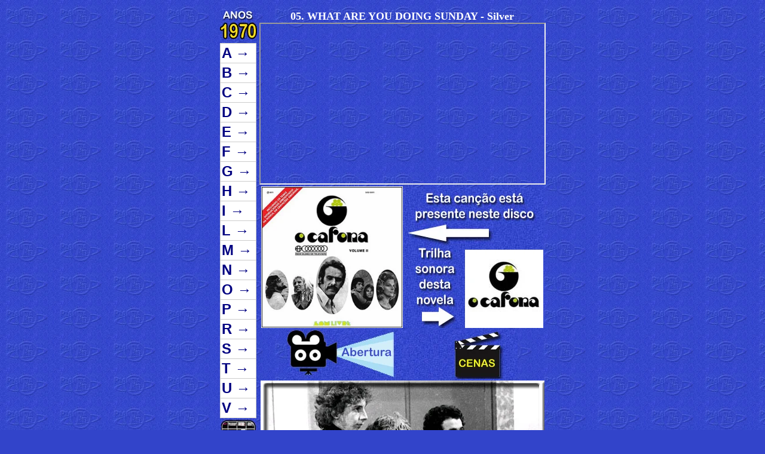

--- FILE ---
content_type: text/html; charset=UTF-8
request_url: https://planetarei.com.br/VitrolaN/VitrolaN70.php?rdn=7511
body_size: 46026
content:
<!DOCTYPE html>
<html lang="pt-br">
<head>
  <meta charset="UTF-8">
  <meta name="viewport" content="width=device-width, initial-scale=1">

  <title>Novelas Anos 1970</title>
  <meta name="description" content="Ouça todas as canções da trilha sonora e assista cenas da novela O Cafona INT e de todas as outras">
  <meta name="robots" content="index, follow">
  <link rel="canonical" href="https://planetarei.com.br/VitrolaN/VitrolaN70.php">

  <!-- Favicons -->
  <link rel="icon" href="https://www.planetarei.com.br/favicon.ico">
  <link rel="icon" type="image/svg+xml" href="https://www.planetarei.com.br/favicon.svg">
  <link rel="apple-touch-icon" href="https://www.planetarei.com.br/apple-touch-icon.png">

  <!-- Open Graph -->
  <meta property="og:title" content="Novelas Anos 1970">
  <meta property="og:description" content="Ouça todas as canções da trilha sonora e assista cenas da novela O Cafona INT e de todas as outras">
  <meta property="og:image" content="https://planetarei.com.br/VitrolaN/T70/15.jpg">
  <meta property="og:url" content="https://planetarei.com.br/VitrolaN/VitrolaN70.php">
  <meta property="og:type" content="website">

  <!-- Twitter Card -->
  <meta name="twitter:card" content="summary_large_image">
  <meta name="twitter:title" content="Novelas Anos 1970">
  <meta name="twitter:description" content="Ouça todas as canções da trilha sonora e assista cenas da novela O Cafona INT e de todas as outras">
  <meta name="twitter:image" content="https://planetarei.com.br/VitrolaN/T70/15.jpg">

  <!-- Performance -->
  <link rel="preconnect" href="https://pagead2.googlesyndication.com">
  <link rel="preconnect" href="https://www.google-analytics.com">

  <!-- Structured Data (JSON-LD) -->
  <script type="application/ld+json">
  {
    "@context": "https://schema.org",
    "@type": "WebSite",
    "name": "Planeta Rei",
    "url": "https://www.planetarei.com.br",
    "potentialAction": {
      "@type": "SearchAction",
      "target": "https://www.planetarei.com.br/busca?q={search_term_string}",
      "query-input": "required name=search_term_string"
    }
  }
  </script>

  <!-- Google Ads -->
    <!<script async src="https://pagead2.googlesyndication.com/pagead/js/adsbygoogle.js"></script>
    <!<script>
      <!(adsbygoogle = window.adsbygoogle || []).push({
       <! google_ad_client: "ca-pub-0373568577708473",

      <!});
    <!</script>

<style type="text/css">
  body {
    background-color: #3244CA;
    background-image: url('https://planetarei.com.br/frames/fundopr.jpg');
    background-repeat: repeat;
    background-position: top left;
    background-attachment: scroll;
    color: #FFFFFF;
    font-family: "Trebuchet MS", sans-serif;
    font-size: 12pt;
    font-weight:normal;
    margin: 0;
    padding: 0;
  }

  a {
    color: white;
    text-decoration: none;
  }

  a:visited {
    color: white;
  }

  a:hover {
    color: yellow;
  }

  a:active {
    color: red;
  }

  .menu-navegacao {
    text-align: center;
    margin-top: 2rem;
  }

  .menu-navegacao figure {
    margin: 0 auto;
    display: inline-block;
  }

  .menu-navegacao figcaption {
    margin-top: 0.5rem;
    font-size: 1rem;
    color: white;
  }

  .menu-opcoes {
    display: flex;
    flex-direction: column;
    align-items: center;
    gap: 1rem;
    margin-top: 1rem;
  }

  .menu-link img {
    max-width: 100%;
    height: auto;
    border: none;
    transition: transform 0.3s ease, box-shadow 0.3s ease;
  }

  .menu-link img:hover {
    transform: scale(1.05);
    box-shadow: 0 8px 16px rgba(0, 0, 0, 0.3);
  }
</style>
<meta name='viewport' content='width=565'>
</head>
<body>


﻿<style type="text/css">


body { font: bold 12px Trebuchet MS; }

ul#primary-nav,
ul#primary-nav ul {
	margin: 0;
	padding: 0;
	width: 61px; /* Width of Menu Items */
	border-bottom: 1px solid #CCC;
	background: #fff; /* IE6 Bug */
	font-size: 100%;
	}

ul#primary-nav li {
	position: relative;
        z-index: 4;
	list-style: none;
	}

ul#primary-nav li a {
	display: block;
	text-decoration: none;
	color: #000080;
	padding: 2px;
	border: 1px solid #ccc;
	border-bottom: 0;
	}

ul#primary-nav ul {
	position: absolute;
        z-index: 4;
	display: none;
	left: 60px; /* Set 1px less than menu width */
	top: 0;
	}

ul#primary-nav li ul {
	width: 150px; 	

		}


ul#primary-nav li ul ul{
	width: 330px; 
	left: 149px;
     top: -30px; 
    display: none;
		}

ul#primary-nav li ul li a { padding: 2px 5px; } /* Sub Menu Styles */

ul#primary-nav li:hover ul ul,
ul#primary-nav li:hover ul ul ul,
ul#primary-nav li.over ul ul,
ul#primary-nav li.over ul ul ul { display: none; } /* Hide sub-menus initially */

ul#primary-nav li:hover ul,
ul#primary-nav li li:hover ul,
ul#primary-nav li li li:hover ul,
ul#primary-nav li.over ul,
ul#primary-nav li li.over ul,
ul#primary-nav li li li.over ul { display: block; } /* The magic */

ul#primary-nav li.menuparent { background: transparent url(arrow.gif) right center no-repeat; }

ul#primary-nav li.menuparent:hover,

ul li a:hover {
			background-color:#087BDC;
			color: #ffffff;
			border-bottom:1px solid #000080;
			border-right:1px solid #000080;
			border-left:1px solid #000080;
			border-top:1px solid #000080;
		}

/* Fix IE. Hide from IE Mac \*/
* html ul#primary-nav li { float: left; height: 1%; }
* html ul#primary-nav li a { height: 1%; }
/* End */


ul#primary-nav li a:hover { color: #ffffff; } /Cor texto branca

</style>﻿
<div align="CENTER">

<table border="0" width="515" cellpadding="1">	

<tr>	<td width="45" valign="top">

<img border="0" src="Frames/J1970.jpg">

<ul id="primary-nav">

<li class="menuparent"><a href="#1"><font size=5><B>A <font size=5>&#8594</B></FONT></a> <ul>
<li class="menuparent"><a href="#2"><font size=2><b>Anjo Mau NAC</a> <ul><li class="menuparent">
<li><font color=#3A61A03 size=3><B>&nbsp;<img border="1" src="M/T70/1.jpg" width="120" height="120">&nbsp;<img border="0" src="CC.jpg" width="139" height="120"><br>&nbsp;Novela Anjo Mau NAC?</b></font></li><b>

<li><a  href="VitrolaN70.php?rdn=4501">01. NÃO ESQUENTE A CABEÇA - Golden Boys</a></li>
<li><a  href="VitrolaN70.php?rdn=432">02. AMIGOS NOVOS E ANTIGOS - Vanusa</a></li>
<li><a  href="VitrolaN70.php?rdn=922">03. BOCA DE ESPERA - The Fevers</a></li>
<li><a  href="VitrolaN70.php?rdn=5554">04. QUEM NEGA A LUZ NA SOMBRA VAI MORRER - José Augusto</a></li>
<li><a  href="VitrolaN70.php?rdn=4184">05. MEU MUNDO E NADA MAIS - Guilherme Arantes</a></li>
<li><a  href="VitrolaN70.php?rdn=5111">06. PAPAYA - Úrsula Dudziak</a></li>
<li><a  href="VitrolaN70.php?rdn=4025">07. MARIDO IDEAL - Evinha</a></li>
<li><a  href="VitrolaN70.php?rdn=7163">08. UMA PEQUENA CANÇÃO DE AMOR - Orquestra Stradivarius</a></li>
<li><a  href="VitrolaN70.php?rdn=128">09. A QUALQUER PREÇO - Ana Braga</a></li>
<li><a  href="VitrolaN70.php?rdn=4845">10. O QUE É AMAR - Johnny Alf</a></li>
<li><a  href="VitrolaN70.php?rdn=935">11. BOLA FORA - Daniella</a></li>
<li><a  href="VitrolaN70.php?rdn=7258">12. VELHO ARVOREDO - Cláudia Versiani</a></li>
<li><a  href="VitrolaN70.php?rdn=4894">13. O TREM - Orquestra Som Livre</a></li></ul>


<li class="menuparent"><a href="#4"><font size=2>Anjo Mau INT</a> <ul><li class="menuparent">
<li><font color=#5A61A03 size=3><B>&nbsp;<img border="1" src="M/T70/2.jpg" width="120" height="120">&nbsp;<img border="0" src="CC.jpg" width="139" height="120"><br>&nbsp;Novela Anjo Mau INT?</b></font></li><b>

<li><a  href="VitrolaN70.php?rdn=3813">01. LOVE TO LOVE YOU BABY - Donna Summer </a></li>
<li><a  href="VitrolaN70.php?rdn=7584">02. WINNER AND LOSERS - Hamilton, Joe Frank and Reynolds</a></li>
<li><a  href="VitrolaN70.php?rdn=6119">03. SHE’S MY GIRL - Morris Albert </a></li>
<li><a  href="VitrolaN70.php?rdn=3676">04. LIFE IS FASCINATION - The Ritchie Family</a></li>
<li><a  href="VitrolaN70.php?rdn=5607">05. RAINBOW - Blow Up</a></li>
<li><a  href="VitrolaN70.php?rdn=7059">06. TU T’EN VAS - Alain Barrière & Noelle Cordier </a></li>
<li><a  href="VitrolaN70.php?rdn=1572">07. CRY TO ME - Lolleatta Holloway </a></li>
<li><a  href="VitrolaN70.php?rdn=6856">08. THIS TIME I’LL BE SWEETER - Linda Lewis </a></li>
<li><a  href="VitrolaN70.php?rdn=2795">09. GIVE ME A SECOND CHANCE - Junior </a></li>
<li><a  href="VitrolaN70.php?rdn=3359">10. IO CHE AMO SOLO TE - Rita Pavone </a></li>
<li><a  href="VitrolaN70.php?rdn=3219">11. I’M FALLING IN LOVE - Jimmy Norman</a></li>
<li><a  href="VitrolaN70.php?rdn=903">12. BLUE DOLPHIN - Steven Schalks </a></li>
<li><a  href="VitrolaN70.php?rdn=1891">13. DO YOU KNOW WHERE YOU’RE GOING TO </a></li>
<li><a  href="VitrolaN70.php?rdn=5284">14. PLEASE DON’T GO AWAY - New Station </a></li></ul>



<li class="menuparent"><a href="#6"><font size=2>Assim na terra como no ceu</a> <ul><li class="menuparent">
<li><font color=#7A61A03 size=3><B>&nbsp;<img border="1" src="M/T70/3.jpg" width="120" height="120">&nbsp;<img border="0" src="CC.jpg" width="139" height="120"><br>&nbsp;Novela Assim na terra como no ceu?</b></font></li><b>

<li><a  href="VitrolaN70.php?rdn=4309">01. MON AMI - José Roberto</a></li>
<li><a  href="VitrolaN70.php?rdn=645">02. ASSIM NA TERRA COMO NO CÉU - Tim Maia</a></li>
<li><a  href="VitrolaN70.php?rdn=5569">03. QUEM VIU HELÔ? - Claudette Soares </a></li>
<li><a  href="VitrolaN70.php?rdn=6650">04. TEMA DE SUZI - Umas & Outras</a></li>
<li><a  href="VitrolaN70.php?rdn=6969">05. TOMARA - Maria Creuza </a></li>
<li><a  href="VitrolaN70.php?rdn=426">06. AMIGA - Claudette Soares e Ivan Lins </a></li>
<li><a  href="VitrolaN70.php?rdn=5971">07. SEI LÁ - A Tribo </a></li>
<li><a  href="VitrolaN70.php?rdn=5510">08. QUARENTÃO SIMPÁTICO - Umas & Outras </a></li>
<li><a  href="VitrolaN70.php?rdn=6653">09. TEMA DE ZORRA - Orquestra CBD </a></li>
<li><a  href="VitrolaN70.php?rdn=6659">10. TEMA VERDE - Denise Emmer </a></li>
<li><a  href="VitrolaN70.php?rdn=5525">11. QUE SONHOS SÃO OS MEUS? - Milton Santana </a></li>
<li><a  href="VitrolaN70.php?rdn=7014">12. TREM NOTURNO - Umas & Outras </a></li>
<li><a  href="VitrolaN70.php?rdn=644">13. ASSIM NA TERRA COMO NO CÉU - Roberto Menescal </a></li></ul>



<li class="menuparent"><a href="#8"><font size=2>O Astro NAC</a> <ul><li class="menuparent">
<li><font color=#9A61A03 size=3><B>&nbsp;<img border="1" src="M/T70/4.jpg" width="120" height="120">&nbsp;<img border="0" src="CC.jpg" width="139" height="120"><br>&nbsp;Novela O Astro NAC?</b></font></li><b>

<li><a  href="VitrolaN70.php?rdn=7130">01. UM JEITO ESTÚPIDO DE TE AMAR - Maria Bethânia </a></li>
<li><a  href="VitrolaN70.php?rdn=5522">02. QUE PENA - Peninha </a></li>
<li><a  href="VitrolaN70.php?rdn=5825">03. SACO DE FEIJÃO - Beth Carvalho </a></li>
<li><a  href="VitrolaN70.php?rdn=2268">04. ESTADO DE FOTOGRAFIA - Vanusa </a></li>
<li><a  href="VitrolaN70.php?rdn=4553">05. NÊGA - Emílio Santiago </a></li>
<li><a  href="VitrolaN70.php?rdn=617">06. AS FORÇAS DA NATUREZA - Clara Nunes</a></li>
<li><a  href="VitrolaN70.php?rdn=873">07. BIJUTERIAS - João Bosco </a></li>
<li><a  href="VitrolaN70.php?rdn=7032">08. TROCANDO EM MIÚDOS - Francis Hime </a></li>
<li><a  href="VitrolaN70.php?rdn=929">09. BOI DA CARA BRANCA - Hélio Matheus </a></li>
<li><a  href="VitrolaN70.php?rdn=420">10. AMBIÇÃO - Rita Lee </a></li>
<li><a  href="VitrolaN70.php?rdn=2048">11. É HORA - Djavan </a></li>
<li><a  href="VitrolaN70.php?rdn=4933">12. OLHA - Marília Barbosa </a></li>
<li><a  href="VitrolaN70.php?rdn=2184">13. ENREDO DE PIRRAÇA - Elza Soares</a></li>
<li><a  href="VitrolaN70.php?rdn=3927">14. MAIS UMA VEZ - Marizinha </a></li></ul>



<li class="menuparent"><a href="#10"><font size=2>O Astro INT</a> <ul><li class="menuparent">
<li><font color=#11A61A03 size=3><B>&nbsp;<img border="1" src="M/T70/5.jpg" width="120" height="120">&nbsp;<img border="0" src="CC.jpg" width="139" height="120"><br>&nbsp;Novela O Astro INT?</b></font></li><b>

<li><a  href="VitrolaN70.php?rdn=1935">01. DON T LET ME BE MISUNDERSTOOD - Santa Esmeralda</a></li>
<li><a  href="VitrolaN70.php?rdn=2072">02. EASY - Commodores</a></li>
<li><a  href="VitrolaN70.php?rdn=4994">03. ONLY THE STRONG SURVIVE - Billy Paul</a></li>
<li><a  href="VitrolaN70.php?rdn=2653">04. FOR ONCE IN MY LIFE - Freddy Cole</a></li>
<li><a  href="VitrolaN70.php?rdn=3121">05. I M SAGGITARIUS - Roberta Kelly</a></li>
<li><a  href="VitrolaN70.php?rdn=7690">06. YOU RE TOO FAR AWAY - David Castle</a></li>
<li><a  href="VitrolaN70.php?rdn=3737">07. LONELINESS - Joe John Daniel</a></li>
<li><a  href="VitrolaN70.php?rdn=7494">08. WE RE ALL ALONE - Rita Coolidge</a></li>
<li><a  href="VitrolaN70.php?rdn=1336">09. CITATIONS ININTERROMPUES</a></li>
<li><a  href="VitrolaN70.php?rdn=3776">10. LOVE FOR SALE - Boney M.</a></li>
<li><a  href="VitrolaN70.php?rdn=881">11. BIRD SONGS - Chrystian</a></li>
<li><a  href="VitrolaN70.php?rdn=6781">12. THE NAME OF THE GAME - Abba</a></li>
<li><a  href="VitrolaN70.php?rdn=2016">13. DREAMIN - Liverpool Express</a></li>
<li><a  href="VitrolaN70.php?rdn=1783">14. DESTINY - Julian Grey</a></li></ul>


</ul><li class="menuparent"><a href="#12"><font size=5><B>B <font size=5>&#8594</B></FONT></a> <ul>
<li class="menuparent"><a href="#13"><font size=2>Bandeira 2 NAC</a> <ul><li class="menuparent">
<li><font color=#14A61A03 size=3><B>&nbsp;<img border="1" src="M/T70/6.jpg" width="120" height="120">&nbsp;<img border="0" src="CC.jpg" width="139" height="120"><br>&nbsp;Novela Bandeira 2 NAC?</b></font></li><b>

<li><a  href="VitrolaN70.php?rdn=4034">01. MARTIN CERERÊ - Zé Catimba e Brasil Ritmo </a></li>
<li><a  href="VitrolaN70.php?rdn=5090">02. PALAVRAS PERDIDAS - Maysa</a></li>
<li><a  href="VitrolaN70.php?rdn=2140">03. EM CADA VERSO EM CADA SAMBA - Juan de Bourbon</a></li>
<li><a  href="VitrolaN70.php?rdn=4395">04. MURALHAS DA ADOLESCÊNCIA - Sandra </a></li>
<li><a  href="VitrolaN70.php?rdn=6651">05. TEMA DE TUCÃO - Orquestra Som Livre </a></li>
<li><a  href="VitrolaN70.php?rdn=1750">06. DESACATO - Cláudia</a></li>
<li><a  href="VitrolaN70.php?rdn=4514">07. NÃO NASCI PRÁ JOGADOR - Betinho</a></li>
<li><a  href="VitrolaN70.php?rdn=760">08. BANDEIRA DOIS - Marília Pêra </a></li>
<li><a  href="VitrolaN70.php?rdn=5610">09. RAINHA DA GAFIERA - Jacira</a></li>
<li><a  href="VitrolaN70.php?rdn=5063">10. PAGO PRÁ VER - Orquestra Som Livre</a></li>
<li><a  href="VitrolaN70.php?rdn=5709">11. RETIRANTE - Catulo de Paula</a></li>
<li><a  href="VitrolaN70.php?rdn=7421">12. VOCÊ NÃO TÁ COM NADA - Marlene</a></li>
<li><a  href="VitrolaN70.php?rdn=5999">13. SEM VOLTA - Jacks Wu </a></li>
<li><a  href="VitrolaN70.php?rdn=4548">14. NAVEGANTE APOLINÁRIO - Pedrinho Rodrigues</a></li></ul>



<li class="menuparent"><a href="#15"><font size=2>Bandeira 2 INT</a> <ul><li class="menuparent">
<li><font color=#16A61A03 size=3><B>&nbsp;<img border="1" src="M/T70/7.jpg" width="120" height="120">&nbsp;<img border="0" src="CC.jpg" width="139" height="120"><br>&nbsp;Novela Bandeira 2 INT?</b></font></li><b>

<li><a  href="VitrolaN70.php?rdn=3973">01. MAMY BLUE - Ricky Shayne </a></li>
<li><a  href="VitrolaN70.php?rdn=3100">02. I JUST WANT TO CELEBRATE - Rare Earth</a></li>
<li><a  href="VitrolaN70.php?rdn=3825">03. LOVE’S WHISTLE - Free Sound Orchestra </a></li>
<li><a  href="VitrolaN70.php?rdn=2844">04. GOT TO BE THERE - Michael Jackson</a></li>
<li><a  href="VitrolaN70.php?rdn=215">05. ADIOS AMOR - Sheila</a></li>
<li><a  href="VitrolaN70.php?rdn=4148">06. MERCY, MERCY ME - Marvin Gaye</a></li>
<li><a  href="VitrolaN70.php?rdn=6440">07. STRUNG OUT - Gordon Staples & The Motown Strings</a></li>
<li><a  href="VitrolaN70.php?rdn=5685">08. REMEMBER ME - Diana Ross</a></li>
<li><a  href="VitrolaN70.php?rdn=7675">09. YOU GOTTA HAVE LOVE IN YOUR HEART - Supremes & F Tops</a></li>
<li><a  href="VitrolaN70.php?rdn=6844">10. THINK OF ME AS YOUR SOLDIER - Stevie Wonder</a></li>
<li><a  href="VitrolaN70.php?rdn=2810">11. GOING BACK TO INDIANA - Jackson Five</a></li>
<li><a  href="VitrolaN70.php?rdn=203">12. ACROPOLIS ADIEU - Mireille Mathieu</a></li>
<li><a  href="VitrolaN70.php?rdn=3012">13. HOW CAN I BELIEVE - Eivets Rednow</a></li>
<li><a  href="VitrolaN70.php?rdn=1233">14. CERCA DE TI - Los Hermanos Castro</a></li></ul>



<li class="menuparent"><a href="#17"><font size=2>Bofe, O NAC </a> <ul><li class="menuparent">
<li><font color=#18A61A03 size=3><B>&nbsp;<img border="1" src="M/T70/8.jpg" width="120" height="120">&nbsp;<img border="0" src="CC.jpg" width="139" height="120"><br>&nbsp;Novela Bofe, O NAC ?</b></font></li><b>

<li><a  href="VitrolaN70.php?rdn=2468">01. FALA DORIVAL - Renata & Flavio</a></li>
<li><a  href="VitrolaN70.php?rdn=3346">02. INSTANTES - Jacks Wu</a></li>
<li><a  href="VitrolaN70.php?rdn=5611">03. RAINHA DA RODA - Elza Soares</a></li>
<li><a  href="VitrolaN70.php?rdn=5331">04. PORCELANA ,VIDRO E LOUÇA - Osmar Milito, Luna e Suza</a></li>
<li><a  href="VitrolaN70.php?rdn=3888">05. MADAME SABE TUDO - Nelson Motta</a></li>
<li><a  href="VitrolaN70.php?rdn=4786">06. O BOFE - Osmar Milito e Quarteto Forma</a></li>
<li><a  href="VitrolaN70.php?rdn=5229">07. PERDIDO NO MUNDO - Eustáquio Sena</a></li>
<li><a  href="VitrolaN70.php?rdn=5550">08. QUEM MANDOU - Djalma Dias</a></li>
<li><a  href="VitrolaN70.php?rdn=6218">09. SÓ DE BRINCADEIRA - Sandra</a></li>
<li><a  href="VitrolaN70.php?rdn=4294">10. MOÇO - Betinho</a></li>
<li><a  href="VitrolaN70.php?rdn=2857">11. GREGO SÓ - Vips</a></li>
<li><a  href="VitrolaN70.php?rdn=3995">12. MAPA DO TESOURO - Claudio Faissal</a></li></ul>



<li class="menuparent"><a href="#19"><font size=2>Bofe, O INT</a> <ul><li class="menuparent">
<li><font color=#20A61A03 size=3><B>&nbsp;<img border="1" src="M/T70/9.jpg" width="120" height="120">&nbsp;<img border="0" src="CC.jpg" width="139" height="120"><br>&nbsp;Novela Bofe, O INT?</b></font></li><b>

<li><a  href="VitrolaN70.php?rdn=383">01. ALONE AGAIN - NATURALLY - Excelsior</a></li>
<li><a  href="VitrolaN70.php?rdn=5767">02. ROCKET MAN - Elton John </a></li>
<li><a  href="VitrolaN70.php?rdn=589">03. ARABIAN MELODY - Pop Concert Orchestra</a></li>
<li><a  href="VitrolaN70.php?rdn=724">04. BABY LET ME TAKE YOU - Detroit Emeralds</a></li>
<li><a  href="VitrolaN70.php?rdn=7732">05. YOUR WONDERFUL SWEET SWEET LOVE - The Supremes</a></li>
<li><a  href="VitrolaN70.php?rdn=6511">06. SWEET CONCERT - Free Sound Orchestra</a></li>
<li><a  href="VitrolaN70.php?rdn=6471">07. SUMMER CONCERT - Alain Patrick</a></li>
<li><a  href="VitrolaN70.php?rdn=7459">08. WAITIN’ LINE - Spider’s Gang</a></li>
<li><a  href="VitrolaN70.php?rdn=3196">09. I’LL BE HERE - Jim Sullivan</a></li>
<li><a  href="VitrolaN70.php?rdn=5398">10. PRECIOUS LITTLE THINGS - The Supremes</a></li>
<li><a  href="VitrolaN70.php?rdn=3394">11. IT’S GONNA TAKE MIRACLE - Honey & The Bees</a></li>
<li><a  href="VitrolaN70.php?rdn=3809">12. LOVE SONG - The Jackson Five</a></li>
<li><a  href="VitrolaN70.php?rdn=3879">13. MACARTHUR PARK - Dione Warwick</a></li></ul>



<li class="menuparent"><a href="#21"><font size=2>Bem Amado, O NAC</a> <ul><li class="menuparent">
<li><font color=#22A61A03 size=3><B>&nbsp;<img border="1" src="M/T70/10.jpg" width="120" height="120">&nbsp;<img border="0" src="CC.jpg" width="139" height="120"><br>&nbsp;Novela Bem Amado, O NAC?</b></font></li><b>

<li><a  href="VitrolaN70.php?rdn=5068">01. PAIOL DE PÓLVORA - Toquinho e Vinícius</a></li>
<li><a  href="VitrolaN70.php?rdn=5160">02. PATOTA DE IPANEMA - Maria Creusa </a></li>
<li><a  href="VitrolaN70.php?rdn=7255">03. VEJA VOCÊ - Toquinho e Maria Creusa</a></li>
<li><a  href="VitrolaN70.php?rdn=1537">04. COTIDIANO Nº 2 - Toquinho e Vinícius</a></li>
<li><a  href="VitrolaN70.php?rdn=4784">05. O BEM-AMADO - Coral Som Livre </a></li>
<li><a  href="VitrolaN70.php?rdn=4191">06. MEU PAI OXALÁ - Toquinho e Vinícius </a></li>
<li><a  href="VitrolaN70.php?rdn=5931">07. SE O AMOR QUISER VOLTAR - Maria Creusa</a></li>
<li><a  href="VitrolaN70.php?rdn=7137">08. UM POUCO MAIS DE CONSIDERAÇÃO - Toquinho </a></li>
<li><a  href="VitrolaN70.php?rdn=5548">09. QUEM ÉS? - Nora Ney</a></li>
<li><a  href="VitrolaN70.php?rdn=5932">10. SE O AMOR QUISER VOLTAR - Orquestra Som Livre </a></li>
<li><a  href="VitrolaN70.php?rdn=4616">11. NO COLO DA SERRA - Toquinho e Vinícius </a></li></ul>



<li class="menuparent"><a href="#23"><font size=2>Bem Amado, O INT</a> <ul><li class="menuparent">
<li><font color=#24A61A03 size=3><B>&nbsp;<img border="1" src="M/T70/11.jpg" width="120" height="120">&nbsp;<img border="0" src="CC.jpg" width="139" height="120"><br>&nbsp;Novela Bem Amado, O INT?</b></font></li><b>

<li><a  href="VitrolaN70.php?rdn=386">01. ALSO SPREACH ZARATHUSTRA - Eumir Deodato </a></li>
<li><a  href="VitrolaN70.php?rdn=2600">02. FLEUR DE LUNE - Françoise Hardy</a></li>
<li><a  href="VitrolaN70.php?rdn=3712">03. LISTEN - Paul Bryan </a></li>
<li><a  href="VitrolaN70.php?rdn=4043">04. MASTERPIECE - The Temptations</a></li>
<li><a  href="VitrolaN70.php?rdn=3242">05. I’VE BEEN AROUND - Nathan Jones Group </a></li>
<li><a  href="VitrolaN70.php?rdn=5302">06. POOR DEVIL - Free Sound Orchestra</a></li>
<li><a  href="VitrolaN70.php?rdn=1652">07. DANCING IN THE MOONLIGHT - David Jones</a></li>
<li><a  href="VitrolaN70.php?rdn=6123">08. SHINE SHINE - David Hill </a></li>
<li><a  href="VitrolaN70.php?rdn=2910">09. HARMONY - Ben Thomas</a></li>
<li><a  href="VitrolaN70.php?rdn=6552">10. TAKE TIME TO LOVE - The John Wagner Coalition</a></li>
<li><a  href="VitrolaN70.php?rdn=1655">11. DANCING TO YOUR MUSIC - Archie Bell</a></li>
<li><a  href="VitrolaN70.php?rdn=3063">12. I COULD NEVER IMAGINE - Chrystian</a></li>
<li><a  href="VitrolaN70.php?rdn=2802">13. GIVE ME YOUR LOVE - The Sister Love</a></li>
<li><a  href="VitrolaN70.php?rdn=1614">14. DADDY’S HOME - Jermaine Jackson</a></li></ul>



<li class="menuparent"><a href="#25"><font size=2>Bravo! NAC</a> <ul><li class="menuparent">
<li><font color=#26A61A03 size=3><B>&nbsp;<img border="1" src="M/T70/12.jpg" width="120" height="120">&nbsp;<img border="0" src="CC.jpg" width="139" height="120"><br>&nbsp;Novela Bravo! NAC?</b></font></li><b>

<li><a  href="VitrolaN70.php?rdn=2265">01. ESSE TAL DE ROQUE ENROW - Rita Lee </a></li>
<li><a  href="VitrolaN70.php?rdn=6003">02. SEMPRE CANTANDO - Moraes Moreira </a></li>
<li><a  href="VitrolaN70.php?rdn=4764">03. O AMOR CONTRA O TEMPO - Denise Emmer </a></li>
<li><a  href="VitrolaN70.php?rdn=747">04. BALADA - Luigi Paolo </a></li>
<li><a  href="VitrolaN70.php?rdn=7140">05. UM RESTO DE SOL - Gerson Conrad e Zezé Motta</a></li>
<li><a  href="VitrolaN70.php?rdn=988">06. BRAVO! - Orquestra Som Livre </a></li>
<li><a  href="VitrolaN70.php?rdn=3348">07. INTEIRA - Luli e Lucinha</a></li>
<li><a  href="VitrolaN70.php?rdn=254">08. AGORA SÓ FALTA VOCÊ - Rita Lee </a></li>
<li><a  href="VitrolaN70.php?rdn=4695">09. NOSOTROS - Joyce</a></li>
<li><a  href="VitrolaN70.php?rdn=4320">10. MONTANHÊS - Denise Emmer </a></li>
<li><a  href="VitrolaN70.php?rdn=1739">11. DENTRO DE MIM MORA UM ANJO - Sueli Costa </a></li>
<li><a  href="VitrolaN70.php?rdn=7224">12. VALSA BRANCA - Orquestra Som Livre</a></li>
<li><a  href="VitrolaN70.php?rdn=5256">13. PICCADILLY ROCK - Eduardo Dussek </a></li></ul>



<li class="menuparent"><a href="#27"><font size=2>Bravo! INT</a> <ul><li class="menuparent">
<li><font color=#28A61A03 size=3><B>&nbsp;<img border="1" src="M/T70/13.jpg" width="120" height="120">&nbsp;<img border="0" src="CC.jpg" width="139" height="120"><br>&nbsp;Novela Bravo! INT?</b></font></li><b>

<li><a  href="VitrolaN70.php?rdn=2956">01. HISTÓRIA DE TRÊS AMORES - Rachmaninoff </a></li>
<li><a  href="VitrolaN70.php?rdn=205">02. ADÁGIO DA SONATA AO LUAR - Beethoven </a></li>
<li><a  href="VitrolaN70.php?rdn=6688">03. TERCEIRA SINFONIA EM FÁ MAIOR </a></li>
<li><a  href="VitrolaN70.php?rdn=4263">04. MINUETO Nº 9 - Paderewsky</a></li>
<li><a  href="VitrolaN70.php?rdn=4730">05. NOTURNO EM MI BEMOL MAIOR </a></li>
<li><a  href="VitrolaN70.php?rdn=1446">06. CONCERTO PARA PIANO EM SI BEMOL MAIOR - Tchaikovsky </a></li>
<li><a  href="VitrolaN70.php?rdn=597">07. ÁRIA DA SUÍTE EM RÉ MAIOR - Bach</a></li>
<li><a  href="VitrolaN70.php?rdn=7226">08. VALSA DAS FLORES - Tchaikovsky </a></li>
<li><a  href="VitrolaN70.php?rdn=5296">09. POMPA E CIRCUNSTÂNCIA - Elgar</a></li>
<li><a  href="VitrolaN70.php?rdn=1162">10. CANTO DO CISNE NEGRO - Villa-Lobos </a></li></ul>


</ul><li class="menuparent"><a href="#29"><font size=5><B>C <font size=5>&#8594</B></FONT></a> <ul>
<li class="menuparent"><a href="#30"><font size=2>Cafona, O NAC</a> <ul><li class="menuparent">
<li><font color=#31A61A03 size=3><B>&nbsp;<img border="1" src="M/T70/14.jpg" width="120" height="120">&nbsp;<img border="0" src="CC.jpg" width="139" height="120"><br>&nbsp;Novela Cafona, O NAC?</b></font></li><b>

<li><a  href="VitrolaN70.php?rdn=6126">01. SHIRLEY SEXY - Marília Pêra </a></li>
<li><a  href="VitrolaN70.php?rdn=4471">02. NADA MAIS - Jacks Wu</a></li>
<li><a  href="VitrolaN70.php?rdn=862">03. BIA BIA BEATRIZ - O Som Livre </a></li>
<li><a  href="VitrolaN70.php?rdn=1744">04. DEPOIS DE TANTO TEMPO - Ângela Valle</a></li>
<li><a  href="VitrolaN70.php?rdn=2750">05. GENTE DO MORRO - Carlos Lyra</a></li>
<li><a  href="VitrolaN70.php?rdn=2990">06. HOMEM DE BEM - Marcos Samy</a></li>
<li><a  href="VitrolaN70.php?rdn=4789">07. O CAFONA - Ângela e Paulo Sérgio Valle </a></li>
<li><a  href="VitrolaN70.php?rdn=3854">08. LÚCIA ESPARADRAPO - Betinho </a></li>
<li><a  href="VitrolaN70.php?rdn=3980">09. MANEQUIM - Marília Barbosa </a></li>
<li><a  href="VitrolaN70.php?rdn=387">10. ALTA SOCIEDADE - Pedrinho Rodrigues </a></li>
<li><a  href="VitrolaN70.php?rdn=3083">11. I GET BABY - Nonato Buzar</a></li>
<li><a  href="VitrolaN70.php?rdn=3876">12. LUZES, CÂMERA, AÇÃO - Betinho</a></li>
<li><a  href="VitrolaN70.php?rdn=7075">13. TUDO O QUE EU SOU EU DEI - Sérgio Ricardo</a></li>
<li><a  href="VitrolaN70.php?rdn=6573">14. TANTO CARA - Marcello Guenza </a></li></ul>



<li class="menuparent"><a href="#32"><font size=2>Cafona, O INT</a> <ul><li class="menuparent">
<li><font color=#33A61A03 size=3><B>&nbsp;<img border="1" src="M/T70/15.jpg" width="120" height="120">&nbsp;<img border="0" src="CC.jpg" width="139" height="120"><br>&nbsp;Novela Cafona, O INT?</b></font></li><b>

<li><a  href="VitrolaN70.php?rdn=190">01. ACAPULCO GOLD - Mazon Dixon</a></li>
<li><a  href="VitrolaN70.php?rdn=3077">02. I FEEL BETTER - Paul Davis</a></li>
<li><a  href="VitrolaN70.php?rdn=1415">03. COMME J’AI TOUJOURS ENVIE D’AIMER - Marc Hamilton</a></li>
<li><a  href="VitrolaN70.php?rdn=3678">04. LIFETIME OF LOVE - Tomi Devon</a></li>
<li><a  href="VitrolaN70.php?rdn=7511">05. WHAT ARE YOU DOING SUNDAY - Silver</a></li>
<li><a  href="VitrolaN70.php?rdn=3116">06. I LOVE YOU FOR ALL SEASONS - Sheila Young </a></li>
<li><a  href="VitrolaN70.php?rdn=972">07. BOUREE MAN - Lenny Damon</a></li>
<li><a  href="VitrolaN70.php?rdn=3612">08. LE ROI MAGES - Sheila</a></li>
<li><a  href="VitrolaN70.php?rdn=3117">09. I LOVE YOU FOR ALL SEASONS - The Fuzz</a></li>
<li><a  href="VitrolaN70.php?rdn=1123">10. CAN’T FIND THE TIME - Rose Colored Glass</a></li>
<li><a  href="VitrolaN70.php?rdn=3615">11. LEAVE IT ALL BEHIND ME - The Fuzz</a></li>
<li><a  href="VitrolaN70.php?rdn=7644">12. YOU AND I - Geraldine Hunt & Charlie Hodges</a></li></ul>



<li class="menuparent"><a href="#34"><font size=2>Cavalo de Aço NAC</a> <ul><li class="menuparent">
<li><font color=#35A61A03 size=3><B>&nbsp;<img border="1" src="M/T70/16.jpg" width="120" height="120">&nbsp;<img border="0" src="CC.jpg" width="139" height="120"><br>&nbsp;Novela Cavalo de Aço NAC?</b></font></li><b>

<li><a  href="VitrolaN70.php?rdn=2992">01. HOMEM DE VERDADE - Djalma Dias</a></li>
<li><a  href="VitrolaN70.php?rdn=7374">02. VIVA SUAREZ! - Cláudio Ornelas</a></li>
<li><a  href="VitrolaN70.php?rdn=4004">03. MARCAS - Quarteto Uai</a></li>
<li><a  href="VitrolaN70.php?rdn=7144">04. UM SOL NA NOITE - Eustáquio Sena</a></li>
<li><a  href="VitrolaN70.php?rdn=4807">05. O FILHO DE DEUS - Orquestra Som Livre</a></li>
<li><a  href="VitrolaN70.php?rdn=1228">06. CAVALO DE AÇO - Guto e Coral Som Livre </a></li>
<li><a  href="VitrolaN70.php?rdn=1683">07. DE OLHOS ABERTOS - Orquestra e Coro Som Livre</a></li>
<li><a  href="VitrolaN70.php?rdn=5171">08. PÉ NA ESTRADA - Quarteto Uai</a></li>
<li><a  href="VitrolaN70.php?rdn=3250">09. IDADE:17 - Evinha e Trio Esperança</a></li>
<li><a  href="VitrolaN70.php?rdn=1470">10. CONTRATEMPO - Guto Graça Mello</a></li>
<li><a  href="VitrolaN70.php?rdn=4461">11. NA TARDE - Quarteto Uai</a></li>
<li><a  href="VitrolaN70.php?rdn=7111">12. UM CORPO SÓ - Márcio Lott</a></li></ul>



<li class="menuparent"><a href="#36"><font size=2>Cavalo de Aço INT</a> <ul><li class="menuparent">
<li><font color=#37A61A03 size=3><B>&nbsp;<img border="1" src="M/T70/17.jpg" width="120" height="120">&nbsp;<img border="0" src="CC.jpg" width="139" height="120"><br>&nbsp;Novela Cavalo de Aço INT?</b></font></li><b>

<li><a  href="VitrolaN70.php?rdn=1969">01. DON’T MESS WITH MR. T - Marvin Gaye </a></li>
<li><a  href="VitrolaN70.php?rdn=6488">02. SUPERMAN - Excelsior </a></li>
<li><a  href="VitrolaN70.php?rdn=7572">03. WHY CAN’T WE LIVE TOGETHER - Timmy Thomas </a></li>
<li><a  href="VitrolaN70.php?rdn=1613">04. DADDY COULD SWEAR, I DECLARE - Gladys Knight & The Pips</a></li>
<li><a  href="VitrolaN70.php?rdn=3597">05. LAST TANGO IN PARIS - Jean Pierre Sebastian</a></li>
<li><a  href="VitrolaN70.php?rdn=6848">06. THIS IS A LOVE TRAIN - Joe Jackson</a></li>
<li><a  href="VitrolaN70.php?rdn=6580">07. TARCISIU’S THEME - Free Sound Orchestra</a></li>
<li><a  href="VitrolaN70.php?rdn=1972">08. DON’T SAY GOODBYE - Chrystian </a></li>
<li><a  href="VitrolaN70.php?rdn=6493">09. SUPERSTITION - Stevie Wonder</a></li>
<li><a  href="VitrolaN70.php?rdn=3366">10. IRON HORSE - Excelsior</a></li>
<li><a  href="VitrolaN70.php?rdn=5">11. “T” PLAYS IT COOL - Marvin Gaye</a></li>
<li><a  href="VitrolaN70.php?rdn=6963">12. TOGETHER - Think Tank</a></li>
<li><a  href="VitrolaN70.php?rdn=6805">13. THE SNAKE - El Chicles </a></li>
<li><a  href="VitrolaN70.php?rdn=689">14. AUTUMN LOVE THEME - Free Sound Orchestra</a></li></ul>



<li class="menuparent"><a href="#38"><font size=2>Carinhoso NAC</a> <ul><li class="menuparent">
<li><font color=#39A61A03 size=3><B>&nbsp;<img border="1" src="M/T70/18.jpg" width="120" height="120">&nbsp;<img border="0" src="CC.jpg" width="139" height="120"><br>&nbsp;Novela Carinhoso NAC?</b></font></li><b>

<li><a  href="VitrolaN70.php?rdn=415">01. AMAR, SOFRER E SONHAR - Nuvens </a></li>
<li><a  href="VitrolaN70.php?rdn=4139">02. MENTIRA - Marcos Valle </a></li>
<li><a  href="VitrolaN70.php?rdn=608">03. AS “MOÇA” - Osmar Milito e Trama </a></li>
<li><a  href="VitrolaN70.php?rdn=3984">04. MANHÃ DE SOL - Piry e seu Conjunto</a></li>
<li><a  href="VitrolaN70.php?rdn=5435">05. PRISCILA - Fernando Leporace </a></li>
<li><a  href="VitrolaN70.php?rdn=5344">06. POSSO VER O MUNDO PELA JANELA - Trama </a></li>
<li><a  href="VitrolaN70.php?rdn=416">07. AMAR, SOFRER E SONHAR - Nuvens </a></li>
<li><a  href="VitrolaN70.php?rdn=1189">08. CARINHOSO - Márcio Montarroyos </a></li>
<li><a  href="VitrolaN70.php?rdn=3986">09. MANHATTAN - Márcio Montarroyos </a></li>
<li><a  href="VitrolaN70.php?rdn=1607">10. DA COR DO PECADO - Márcio Montarroyos </a></li>
<li><a  href="VitrolaN70.php?rdn=1259">11. CHÃO DE ESTRELAS - Márcio Montarroyos </a></li>
<li><a  href="VitrolaN70.php?rdn=4017">12. MARIA - Márcio Montarroyos</a></li>
<li><a  href="VitrolaN70.php?rdn=4379">13. MULHER - Márcio Montarroyos </a></li>
<li><a  href="VitrolaN70.php?rdn=5624">14. RANCHO FUNDO - Márcio Montarroyos </a></li></ul>



<li class="menuparent"><a href="#40"><font size=2>Carinhoso NAC</a> <ul><li class="menuparent">
<li><font color=#41A61A03 size=3><B>&nbsp;<img border="1" src="M/T70/19.jpg" width="120" height="120">&nbsp;<img border="0" src="CC.jpg" width="139" height="120"><br>&nbsp;Novela Carinhoso NAC?</b></font></li><b>

<li><a  href="VitrolaN70.php?rdn=4399">01. MUSIC AND ME - Michael Jackson </a></li>
<li><a  href="VitrolaN70.php?rdn=6199">02. SKYLINE PIGEON - Elton John </a></li>
<li><a  href="VitrolaN70.php?rdn=6375">03. SOUL MAKOSSA - Manu Dibango</a></li>
<li><a  href="VitrolaN70.php?rdn=2654">04. FOR ONCE IN MY LIFE - Gladys Knight & The Pips </a></li>
<li><a  href="VitrolaN70.php?rdn=6873">05. TIE A YELLOW RIBBON - Glenn Simon</a></li>
<li><a  href="VitrolaN70.php?rdn=7583">06. WINDOW - Paul Bryan </a></li>
<li><a  href="VitrolaN70.php?rdn=2690">07. FREE FOR ALL - Free Sound Orchestra </a></li>
<li><a  href="VitrolaN70.php?rdn=3531">08. LA CRABE - Françoise Hardy </a></li>
<li><a  href="VitrolaN70.php?rdn=2916">09. HE - Family Child </a></li>
<li><a  href="VitrolaN70.php?rdn=3987">10. MANHATTAN - Sally Baldwin </a></li>
<li><a  href="VitrolaN70.php?rdn=7727">11. YOUR LOVE - Nathan Jones</a></li>
<li><a  href="VitrolaN70.php?rdn=2652">12. FOR BETTER - Chrystian </a></li>
<li><a  href="VitrolaN70.php?rdn=3570">13. LADY - Puzzle </a></li>
<li><a  href="VitrolaN70.php?rdn=2755">14. GERI - Jack & Jill </a></li></ul>



<li class="menuparent"><a href="#42"><font size=2>Corrida do Ouro NAC</a> <ul><li class="menuparent">
<li><font color=#43A61A03 size=3><B>&nbsp;<img border="1" src="M/T70/20.jpg" width="120" height="120">&nbsp;<img border="0" src="CC.jpg" width="139" height="120"><br>&nbsp;Novela Corrida do Ouro NAC?</b></font></li><b>

<li><a  href="VitrolaN70.php?rdn=2753">01. GERAÇÕES - Zé Rodrix</a></li>
<li><a  href="VitrolaN70.php?rdn=5556">02. QUEM SABE - Montesuma</a></li>
<li><a  href="VitrolaN70.php?rdn=3590">03. LARANJA DA TERRA - Eustáquio Sena</a></li>
<li><a  href="VitrolaN70.php?rdn=2769">04. GILDA - Orquestra Som Livre</a></li>
<li><a  href="VitrolaN70.php?rdn=4939">05. OLHO D’AGUA - Golden Boys e Trio Esperança</a></li>
<li><a  href="VitrolaN70.php?rdn=1532">06. CORRIDA DO OURO - Coral Som Livre </a></li>
<li><a  href="VitrolaN70.php?rdn=6690">07. TERESA - Betinho</a></li>
<li><a  href="VitrolaN70.php?rdn=4563">08. NEM PENSAR - Sandra Bréa</a></li>
<li><a  href="VitrolaN70.php?rdn=34">09. A BEM DA VERDADE - Edy Star</a></li>
<li><a  href="VitrolaN70.php?rdn=249">10. AGORA - Orquestra Som Livre</a></li>
<li><a  href="VitrolaN70.php?rdn=3318">11. INDECISÃO - Betinho</a></li>
<li><a  href="VitrolaN70.php?rdn=2853">12. GRANIZO - Orquestra Som Livre</a></li></ul>



<li class="menuparent"><a href="#44"><font size=2>Corrida do Ouro INT</a> <ul><li class="menuparent">
<li><font color=#45A61A03 size=3><B>&nbsp;<img border="1" src="M/T70/21.jpg" width="120" height="120">&nbsp;<img border="0" src="CC.jpg" width="139" height="120"><br>&nbsp;Novela Corrida do Ouro INT?</b></font></li><b>

<li><a  href="VitrolaN70.php?rdn=3431">01. JEUX INTERDITS - Paul Mauriat </a></li>
<li><a  href="VitrolaN70.php?rdn=2525">02. FEELINGS - Morris Albert </a></li>
<li><a  href="VitrolaN70.php?rdn=7719">03. YOU’VE GOT MY SOUL ON FIRE - The Temptations</a></li>
<li><a  href="VitrolaN70.php?rdn=4668">04. NOI DUE PER SEMPRE - Wess & Dori Ghezzi </a></li>
<li><a  href="VitrolaN70.php?rdn=7476">05. WATERBIRD - The LTG Exchange</a></li>
<li><a  href="VitrolaN70.php?rdn=3660">06. LET’S PUT IT ALL TOGETHER - The Stylistics </a></li>
<li><a  href="VitrolaN70.php?rdn=6782">07. THE NEED TO BE - Jim Weatherly</a></li>
<li><a  href="VitrolaN70.php?rdn=5267">08. PINKY - Elton John</a></li>
<li><a  href="VitrolaN70.php?rdn=6105">09. SHE - Charles Aznavour</a></li>
<li><a  href="VitrolaN70.php?rdn=6091">10. SEXY, SEXY, SEXY - James Brown</a></li>
<li><a  href="VitrolaN70.php?rdn=7665">11. YOU DON’T CARE - The Dells </a></li>
<li><a  href="VitrolaN70.php?rdn=858">12. BETWEEN HER GOODBYE AND MY HELLO - Gladys Knight & Pips </a></li>
<li><a  href="VitrolaN70.php?rdn=1022">13. BROKEN HOME - The Whispers</a></li>
<li><a  href="VitrolaN70.php?rdn=6796">14. THE REASON WE LIVE - Jim Grady </a></li></ul>



<li class="menuparent"><a href="#46"><font size=2>Cuca Legal NAC</a> <ul><li class="menuparent">
<li><font color=#47A61A03 size=3><B>&nbsp;<img border="1" src="M/T70/22.jpg" width="120" height="120">&nbsp;<img border="0" src="CC.jpg" width="139" height="120"><br>&nbsp;Novela Cuca Legal NAC?</b></font></li><b>

<li><a  href="VitrolaN70.php?rdn=4513">01. NÃO ME PERGUNTE MAIS - Betinho </a></li>
<li><a  href="VitrolaN70.php?rdn=5679">02. REI DO MAR - Djavan</a></li>
<li><a  href="VitrolaN70.php?rdn=6906">03. TIU RU RU - Chico Batera </a></li>
<li><a  href="VitrolaN70.php?rdn=5705">04. RETALHOS E REMENDOS - Rick </a></li>
<li><a  href="VitrolaN70.php?rdn=5195">05. PELAS NUVENS - Orquestra Som Livre</a></li>
<li><a  href="VitrolaN70.php?rdn=1585">06. CUCA LEGAL HA HA HA - Chico Batera </a></li>
<li><a  href="VitrolaN70.php?rdn=3707">07. LINHA DO HORIZONTRE - Azimuth </a></li>
<li><a  href="VitrolaN70.php?rdn=7233">08. VALSINHA AZUL - Orquestra Som Livre</a></li>
<li><a  href="VitrolaN70.php?rdn=6689">09. TERCEIRO ATO - Antônio Carlos</a></li>
<li><a  href="VitrolaN70.php?rdn=223">10. ADOLESCENTE - Orquestra Som Livre</a></li>
<li><a  href="VitrolaN70.php?rdn=3631">11. LERO LERO SOCIAL - Carlos Thiago</a></li>
<li><a  href="VitrolaN70.php?rdn=1140">12. CANÇÃO PARA UM QUASE AMOR - Orquestra Som livre</a></li>
<li><a  href="VitrolaN70.php?rdn=6572">13. TANTO AMOR NUNCA MAIS - Luciene Franco </a></li></ul>



<li class="menuparent"><a href="#48"><font size=2>Cuca Legal INT</a> <ul><li class="menuparent">
<li><font color=#49A61A03 size=3><B>&nbsp;<img border="1" src="M/T70/23.jpg" width="120" height="120">&nbsp;<img border="0" src="CC.jpg" width="139" height="120"><br>&nbsp;Novela Cuca Legal INT?</b></font></li><b>

<li><a  href="VitrolaN70.php?rdn=4977">01. ONE DAY IN YOUR LIFE - Michael Jackson </a></li>
<li><a  href="VitrolaN70.php?rdn=3197">02. I’LL BE HOLDING ON - Al Downing </a></li>
<li><a  href="VitrolaN70.php?rdn=4343">03. MORE THAN YOU KNOW - Chrystian </a></li>
<li><a  href="VitrolaN70.php?rdn=1218">04. CASTLES - The Futures</a></li>
<li><a  href="VitrolaN70.php?rdn=7489">05. WE CAN’T MAKE LOVE TONIGHT - Terry Winter</a></li>
<li><a  href="VitrolaN70.php?rdn=927">06. BOGGIE ON REGGAE WOMAN - Stevie Wonder</a></li>
<li><a  href="VitrolaN70.php?rdn=3259">07. IF I EVER LOSE THIS HEAVEN - Sergio Mendes & Brazil ’77</a></li>
<li><a  href="VitrolaN70.php?rdn=6778">08. THE MIRACLE - The Stylistics </a></li>
<li><a  href="VitrolaN70.php?rdn=3817">09. LOVE YOU JUST AS LONG AS I CAN - Free Spirit</a></li>
<li><a  href="VitrolaN70.php?rdn=3397">10. IT’S MY FIRST DAY WITHOUT YOU - Dennis Yost </a></li>
<li><a  href="VitrolaN70.php?rdn=3499">11. KEEP ON KEEPIN’ ON - The Miracles</a></li>
<li><a  href="VitrolaN70.php?rdn=3235">12. I’M PRISIONER - Paul Jones</a></li>
<li><a  href="VitrolaN70.php?rdn=3639">13. LET ME BE FOREVER - Stevie Feldman </a></li>
<li><a  href="VitrolaN70.php?rdn=892">14. BLACK SOUL - Airto Fogo</a></li></ul>



<li class="menuparent"><a href="#50"><font size=2>Casarão, O NAC</a> <ul><li class="menuparent">
<li><font color=#51A61A03 size=3><B>&nbsp;<img border="1" src="M/T70/24.jpg" width="120" height="120">&nbsp;<img border="0" src="CC.jpg" width="139" height="120"><br>&nbsp;Novela Casarão, O NAC?</b></font></li><b>

<li><a  href="VitrolaN70.php?rdn=2494">01. FASCINAÇÃO - Elis Regina </a></li>
<li><a  href="VitrolaN70.php?rdn=3598">02. LATIN LOVER - João Bosco </a></li>
<li><a  href="VitrolaN70.php?rdn=4120">03. MENINA DO MATO - Márcio Lott </a></li>
<li><a  href="VitrolaN70.php?rdn=1194">04. CAROLINA - Aquarius </a></li>
<li><a  href="VitrolaN70.php?rdn=5587">05. QUIBE CRU - Chico Batera</a></li>
<li><a  href="VitrolaN70.php?rdn=6230">06. SÓ LOUCO - Gal Costa </a></li>
<li><a  href="VitrolaN70.php?rdn=4757">07. NUVEM PASSAGEIRA - Hermes Aquino </a></li>
<li><a  href="VitrolaN70.php?rdn=1369">08. COISAS DA VIDA - Rita Lee</a></li>
<li><a  href="VitrolaN70.php?rdn=6562">09. TANGARÁ - Coral Som Livre </a></li>
<li><a  href="VitrolaN70.php?rdn=49">10. A DOR A MAIS - Francis Hime </a></li>
<li><a  href="VitrolaN70.php?rdn=1173">11. CAPRICHO - Nara Leão</a></li>
<li><a  href="VitrolaN70.php?rdn=4792">12. O CASARÃO - Dori Caymmi </a></li>
<li><a  href="VitrolaN70.php?rdn=5712">13. RETRATO - Suely Costa </a></li></ul>



<li class="menuparent"><a href="#52"><font size=2>Casarão, O INT</a> <ul><li class="menuparent">
<li><font color=#53A61A03 size=3><B>&nbsp;<img border="1" src="M/T70/25.jpg" width="120" height="120">&nbsp;<img border="0" src="CC.jpg" width="139" height="120"><br>&nbsp;Novela Casarão, O INT?</b></font></li><b>

<li><a  href="VitrolaN70.php?rdn=2895">01. HANDS OF TIME - Perry Como </a></li>
<li><a  href="VitrolaN70.php?rdn=6835">02. THEME FROM S.W.A.T. - Music Corporation </a></li>
<li><a  href="VitrolaN70.php?rdn=2668">03. FOREVER ALONE - Steve McLean </a></li>
<li><a  href="VitrolaN70.php?rdn=3128">04. I NEED TO BE IN LOVE - Carpenters </a></li>
<li><a  href="VitrolaN70.php?rdn=1093">05. CALL ME - Andrea True Connection</a></li>
<li><a  href="VitrolaN70.php?rdn=507">06. ANGEL - Jullian</a></li>
<li><a  href="VitrolaN70.php?rdn=7552">07. WHEN YOU’RE GONE - Maggie McNeall </a></li>
<li><a  href="VitrolaN70.php?rdn=3722">08. LIVING - Alain Patrick </a></li>
<li><a  href="VitrolaN70.php?rdn=3218">09. I’M EASY - Keith Carradine </a></li>
<li><a  href="VitrolaN70.php?rdn=4421">10. MY LIFE - Michael Sullivan </a></li>
<li><a  href="VitrolaN70.php?rdn=2996">11. HONEY HONEY - Abba</a></li>
<li><a  href="VitrolaN70.php?rdn=2784">12. GIRL OF THE PAST - Peter McGreen </a></li>
<li><a  href="VitrolaN70.php?rdn=1090">13. CALIFORNIA DREAMIN’ - The Vast Majority</a></li>
<li><a  href="VitrolaN70.php?rdn=4272">14. MISS YOU NIGHTS - Cliff Richard </a></li>
<li><a  href="VitrolaN70.php?rdn=4714">15. NOSTALGIA - Francis Goya </a></li>
<li><a  href="VitrolaN70.php?rdn=6101">16. SHARING THE NIGHT TOGETHER - Arthur Alexander </a></li></ul>



<li class="menuparent"><a href="#54"><font size=2>Cabocla</a> <ul><li class="menuparent">
<li><font color=#55A61A03 size=3><B>&nbsp;<img border="1" src="M/T70/26.jpg" width="120" height="120">&nbsp;<img border="0" src="CC.jpg" width="139" height="120"><br>&nbsp;Novela Cabocla?</b></font></li><b>

<li><a  href="VitrolaN70.php?rdn=503">01. ANDORINHA - Gilson </a></li>
<li><a  href="VitrolaN70.php?rdn=5200">02. PELO SINAL - Ruy Maurity </a></li>
<li><a  href="VitrolaN70.php?rdn=1448">03. CONFIDÊNCIAS - Fafá de Belém </a></li>
<li><a  href="VitrolaN70.php?rdn=642">04. ASSIM É MEU SERTÃO - Sérgio Reis </a></li>
<li><a  href="VitrolaN70.php?rdn=4350">05. MORRO VELHO - Milton Nascimento </a></li>
<li><a  href="VitrolaN70.php?rdn=3906">06. MÁGOAS DE CABOCLO - Nelson Gonçalves </a></li>
<li><a  href="VitrolaN70.php?rdn=482">07. AMORA - Renato Teixeira </a></li>
<li><a  href="VitrolaN70.php?rdn=7433">08. VOCÊ VAI GOSTAR - Vanusa</a></li>
<li><a  href="VitrolaN70.php?rdn=655">09. ATÉ PARECE UM SONHO - Odair José </a></li>
<li><a  href="VitrolaN70.php?rdn=2837">10. GOSTO DE MAÇÃ - Cauby Peixoto</a></li>
<li><a  href="VitrolaN70.php?rdn=1229">11. CAVALO ZAINO - José Toledo</a></li>
<li><a  href="VitrolaN70.php?rdn=5820">12. SABIÁ LARANJEIRA / ANDORINHA PRETA - Nara Leão</a></li>
<li><a  href="VitrolaN70.php?rdn=4895">13. O TREM TÁ FEIO - Banda de Pau e Corda</a></li></ul>


</ul><li class="menuparent"><a href="#56"><font size=5><B>D <font size=5>&#8594</B></FONT></a> <ul>
<li class="menuparent"><a href="#57"><font size=2>Duas Vidas NAC</a> <ul><li class="menuparent">
<li><font color=#58A61A03 size=3><B>&nbsp;<img border="1" src="M/T70/27.jpg" width="120" height="120">&nbsp;<img border="0" src="CC.jpg" width="139" height="120"><br>&nbsp;Novela Duas Vidas NAC?</b></font></li><b>

<li><a  href="VitrolaN70.php?rdn=4117">01. MENINA DE CABELOS LONGOS - Agepê </a></li>
<li><a  href="VitrolaN70.php?rdn=7205">02. VÁ MAS VOLTE - Ângela Maria </a></li>
<li><a  href="VitrolaN70.php?rdn=6364">03. SORTE TEM QUEM ACREDITA NELA - Fernando Mendes </a></li>
<li><a  href="VitrolaN70.php?rdn=5133">04. PARALELAS - Vanusa </a></li>
<li><a  href="VitrolaN70.php?rdn=1469">05. CONTRASTES - Jards Macalé</a></li>
<li><a  href="VitrolaN70.php?rdn=1289">06. CHICLETE E CABOCHARD - Mário Gomes </a></li>
<li><a  href="VitrolaN70.php?rdn=1716">07. DEIXA - Bandits of Love </a></li>
<li><a  href="VitrolaN70.php?rdn=4943">08. OLHOS NOS OLHOS - Agnaldo Timóteo </a></li>
<li><a  href="VitrolaN70.php?rdn=1304">09. CHORO CHORÃO - Martinho da Vila</a></li>
<li><a  href="VitrolaN70.php?rdn=1588">10. CUIDE-SE BEM - Guilherme Arantes </a></li>
<li><a  href="VitrolaN70.php?rdn=3670">11. LEVANTE OS OLHOS - Sílvio César</a></li>
<li><a  href="VitrolaN70.php?rdn=2029">12. DUAS VIDAS - Sônia Burnier </a></li>
<li><a  href="VitrolaN70.php?rdn=626">13. AS ROSAS NÃO FALAM - Beth Carvalho </a></li>
<li><a  href="VitrolaN70.php?rdn=1327">14. CINCO COMPANHEIROS - Paulinho da Viola</a></li></ul>



<li class="menuparent"><a href="#59"><font size=2>Duas Vidas INT</a> <ul><li class="menuparent">
<li><font color=#60A61A03 size=3><B>&nbsp;<img border="1" src="M/T70/28.jpg" width="120" height="120">&nbsp;<img border="0" src="CC.jpg" width="139" height="120"><br>&nbsp;Novela Duas Vidas INT?</b></font></li><b>

<li><a  href="VitrolaN70.php?rdn=3132">01. I NEVER CRY - Alice Cooper</a></li>
<li><a  href="VitrolaN70.php?rdn=4411">02. MY DEAR - Manchester </a></li>
<li><a  href="VitrolaN70.php?rdn=3651">03. LET’S BE YOUNG TONIGHT - Jermaine Jackson </a></li>
<li><a  href="VitrolaN70.php?rdn=3759">04. LOST WITHOUT YOUR LOVE - Bread </a></li>
<li><a  href="VitrolaN70.php?rdn=2299">05. ETÉ D’AMOUR - Jean Piérre Posit </a></li>
<li><a  href="VitrolaN70.php?rdn=2812">06. GOLDEN YEARS - David Bowie</a></li>
<li><a  href="VitrolaN70.php?rdn=6254">07. SO SAD THE SONGS - Gladys Knight & The Pips </a></li>
<li><a  href="VitrolaN70.php?rdn=5600">08. QUIZAS, QUIZAS, QUIZAS - Los Indios</a></li>
<li><a  href="VitrolaN70.php?rdn=7712">09. YOU’RE SO TENDER - Chrystian </a></li>
<li><a  href="VitrolaN70.php?rdn=6975">10. TONIGHT’S THE NIGHT - Rod Stewart</a></li>
<li><a  href="VitrolaN70.php?rdn=5249">11. PHOENIX - Norman Connors</a></li>
<li><a  href="VitrolaN70.php?rdn=3413">12. JAMIE MY LOVE - Camilo Sesto </a></li>
<li><a  href="VitrolaN70.php?rdn=3131">13. I NEED YOU NOW - Dennis Gordon </a></li>
<li><a  href="VitrolaN70.php?rdn=4980">14. ONE LOVE IN MY LIFETIME - Diana Ross</a></li>
<li><a  href="VitrolaN70.php?rdn=4596">15. NICE ‘N SLOW - John Blackinsell</a></li>
<li><a  href="VitrolaN70.php?rdn=5793">16. ROTÍSSE NA MÁTHIS - Tolis Voskopoulos </a></li></ul>



<li class="menuparent"><a href="#61"><font size=2>Dona Xepa</a> <ul><li class="menuparent">
<li><font color=#62A61A03 size=3><B>&nbsp;<img border="1" src="M/T70/29.jpg" width="120" height="120">&nbsp;<img border="0" src="CC.jpg" width="139" height="120"><br>&nbsp;Novela Dona Xepa?</b></font></li><b>

<li><a  href="VitrolaN70.php?rdn=5210">01. PENSANDO NELA - Dom Beto </a></li>
<li><a  href="VitrolaN70.php?rdn=5005">02. OPUS DOIS - Antônio Carlos e Jocafi </a></li>
<li><a  href="VitrolaN70.php?rdn=5370">03. PRA QUE VOU RECORDAR O QUE CHOREI - Dafé </a></li>
<li><a  href="VitrolaN70.php?rdn=2528">04. FEIRA LIVRE - Ataulfo Jr. </a></li>
<li><a  href="VitrolaN70.php?rdn=1927">05. DOM DE ILUDIR - Maria Creusa </a></li>
<li><a  href="VitrolaN70.php?rdn=6630">06. TEMA DA VILA - Orquestra Som Livre </a></li>
<li><a  href="VitrolaN70.php?rdn=171">07. A XEPA - Ruy Maurity </a></li>
<li><a  href="VitrolaN70.php?rdn=5191">08. PELA LUZ DOS OLHOS TEUS - Miúcha e Tom Jobim </a></li>
<li><a  href="VitrolaN70.php?rdn=7070">09. TUDO MENOS AMOR - Martinho da Vila </a></li>
<li><a  href="VitrolaN70.php?rdn=7108">10. UM CASO MEU - Rosemary </a></li>
<li><a  href="VitrolaN70.php?rdn=1990">11. DONA XEPA - Elizeth Cardoso </a></li>
<li><a  href="VitrolaN70.php?rdn=2326">12. EU GOSTO DE VOCÊ - Ricardo </a></li>
<li><a  href="VitrolaN70.php?rdn=6654">13. TEMA DO ASSOVIADOR - Sá & Guarabira </a></li>
<li><a  href="VitrolaN70.php?rdn=1302">14. CHOREI - Márcia</a></li></ul>



<li class="menuparent"><a href="#63"><font size=2>Dancin' Days NAC</a> <ul><li class="menuparent">
<li><font color=#64A61A03 size=3><B>&nbsp;<img border="1" src="M/T70/30.jpg" width="120" height="120">&nbsp;<img border="0" src="CC.jpg" width="139" height="120"><br>&nbsp;Novela Dancin' Days NAC?</b></font></li><b>

<li><a  href="VitrolaN70.php?rdn=3437">01. JOÃO E MARIA - Chico Buarque e Nara Leão </a></li>
<li><a  href="VitrolaN70.php?rdn=404">02. AMANTE AMADO - Jorge Ben </a></li>
<li><a  href="VitrolaN70.php?rdn=544">03. ANTES QUE ACONTEÇA - Marília Barbosa </a></li>
<li><a  href="VitrolaN70.php?rdn=2882">04. GURIA - Luiz Wagner </a></li>
<li><a  href="VitrolaN70.php?rdn=1644">05. DANCIN´ DAYS - Frenéticas </a></li>
<li><a  href="VitrolaN70.php?rdn=2998">06. HORA DE UNIÃO </a></li>
<li><a  href="VitrolaN70.php?rdn=401">07. AMANHÃ - Guilherme Arantes </a></li>
<li><a  href="VitrolaN70.php?rdn=251">08. AGORA É MODA - Rita Lee </a></li>
<li><a  href="VitrolaN70.php?rdn=3509">09. KITCHE ZONA SUL - Ronaldo Resedá </a></li>
<li><a  href="VitrolaN70.php?rdn=6299">10. SOLITUDE - Gal Costa </a></li>
<li><a  href="VitrolaN70.php?rdn=1480">11. COPACABANA - Dick Farney </a></li></ul>



<li class="menuparent"><a href="#65"><font size=2>Dancin' Days INT</a> <ul><li class="menuparent">
<li><font color=#66A61A03 size=3><B>&nbsp;<img border="1" src="M/T70/31.jpg" width="120" height="120">&nbsp;<img border="0" src="CC.jpg" width="139" height="120"><br>&nbsp;Novela Dancin' Days INT?</b></font></li><b>

<li><a  href="VitrolaN70.php?rdn=1645">01. DANCIN´ DAYS MEDLEY -  Harmony Cats </a></li>
<li><a  href="VitrolaN70.php?rdn=6861">02. THREE TIMES A LADY - Commodores </a></li>
<li><a  href="VitrolaN70.php?rdn=5912">03. SCOTCH MACHINE - Voyage</a></li>
<li><a  href="VitrolaN70.php?rdn=6819">04. THE WAGES OF SIN - Santa Esmeralda</a></li>
<li><a  href="VitrolaN70.php?rdn=7678">05. YOU LIGHT UP MY LIFE - Debby Boone </a></li>
<li><a  href="VitrolaN70.php?rdn=6746">06. THE GRAND TOUR - Grand Tour</a></li>
<li><a  href="VitrolaN70.php?rdn=3120">07. I LOVED YOU - Freddy Cole </a></li>
<li><a  href="VitrolaN70.php?rdn=3881">08. MACHO MAN - Village People</a></li>
<li><a  href="VitrolaN70.php?rdn=2646">09. FOLLOW YOU FOLLOW ME - Genesis </a></li>
<li><a  href="VitrolaN70.php?rdn=1020">10. BROADWAY GYPSY LADY - Linda Clifford </a></li>
<li><a  href="VitrolaN70.php?rdn=913">11. BLUE STREET - Blood, Sweat and Tears </a></li>
<li><a  href="VitrolaN70.php?rdn=5734">12. RIO DE JANEIRO - Gary Criss</a></li>
<li><a  href="VitrolaN70.php?rdn=5751">13. RIVERS OF BABYLON - Boney M.</a></li>
<li><a  href="VitrolaN70.php?rdn=687">14. AUTOMATIC LOVER - Dee D. Jackson</a></li></ul>


</ul><li class="menuparent"><a href="#67"><font size=5><B>E <font size=5>&#8594</B></FONT></a> <ul>
<li class="menuparent"><a href="#68"><font size=2>Espigão, O NAC</a> <ul><li class="menuparent">
<li><font color=#69A61A03 size=3><B>&nbsp;<img border="1" src="M/T70/32.jpg" width="120" height="120">&nbsp;<img border="0" src="CC.jpg" width="139" height="120"><br>&nbsp;Novela Espigão, O NAC?</b></font></li><b>

<li><a  href="VitrolaN70.php?rdn=3950">01. MALANDRAGEM DELA - Tom e Dito</a></li>
<li><a  href="VitrolaN70.php?rdn=967">02. BOTARAM TANTA FUMAÇA - Tom</a></li>
<li><a  href="VitrolaN70.php?rdn=6449">03. SUBINDO O ESPIGÃO - Betinho</a></li>
<li><a  href="VitrolaN70.php?rdn=316">04. ALFAZEMA - Walker</a></li>
<li><a  href="VitrolaN70.php?rdn=7435">05. VOCÊ VAI TER QUE ME ATURAR - Sônia Santos</a></li>
<li><a  href="VitrolaN70.php?rdn=4805">06. O ESPIGÃO - Zé Rodrix </a></li>
<li><a  href="VitrolaN70.php?rdn=5190">07. PELA CIDADE - Bertrami e Conjunto Azimute</a></li>
<li><a  href="VitrolaN70.php?rdn=5713">08. RETRATO 3×4 - Alceu Valença</a></li>
<li><a  href="VitrolaN70.php?rdn=4458">09. NA SOMBRA DA AMENDOEIRA - Os Lobos </a></li>
<li><a  href="VitrolaN70.php?rdn=1326">10. CILADA - Pery Ribeiro</a></li>
<li><a  href="VitrolaN70.php?rdn=4680">11. NONÔ, REI DAS GRINGAS - Djalma Dias </a></li>
<li><a  href="VitrolaN70.php?rdn=841">12. BERCEUSE - Tuca</a></li>
<li><a  href="VitrolaN70.php?rdn=7102">13. ÚLTIMO ANDAR - Benito de Paula</a></li></ul>



<li class="menuparent"><a href="#70"><font size=2>Espigão, O INT</a> <ul><li class="menuparent">
<li><font color=#71A61A03 size=3><B>&nbsp;<img border="1" src="M/T70/33.jpg" width="120" height="120">&nbsp;<img border="0" src="CC.jpg" width="139" height="120"><br>&nbsp;Novela Espigão, O INT?</b></font></li><b>

<li><a  href="VitrolaN70.php?rdn=755">01. BALLAD OF DANNY BAYLEY - Elton John</a></li>
<li><a  href="VitrolaN70.php?rdn=5902">02. SAVE THE SUNLIGHT - Dennis Yost & The Classics IV</a></li>
<li><a  href="VitrolaN70.php?rdn=1654">03. DANCING MACHINE - The Jackson Five</a></li>
<li><a  href="VitrolaN70.php?rdn=7487">04. WE CAN MAKE IT HAPPEN AGAIN - The Stylistics </a></li>
<li><a  href="VitrolaN70.php?rdn=7543">05. WHEN THE FUEL RUNS OUT - Executive Suite</a></li>
<li><a  href="VitrolaN70.php?rdn=3574">06. LADY IT’S TIME TO GO - Stu Nunnery</a></li>
<li><a  href="VitrolaN70.php?rdn=7652">07. YOU ARE ALL THE SUNSHINE - Evan Pace</a></li>
<li><a  href="VitrolaN70.php?rdn=6621">08. TELL ME A LIE - Sami Jo</a></li>
<li><a  href="VitrolaN70.php?rdn=5765">09. ROCK YOUR BABY - George McRay</a></li>
<li><a  href="VitrolaN70.php?rdn=5285">10. PLEDGING MY LOVE - Diana Ross & Marvin Gaye</a></li>
<li><a  href="VitrolaN70.php?rdn=536">11. ANOTHER DAY - Paul Jones</a></li>
<li><a  href="VitrolaN70.php?rdn=6838">12. THERE’S NOTHING IS RATHER DO - Kevin Johnson</a></li>
<li><a  href="VitrolaN70.php?rdn=6763">13. THE LONELIEST HOUSE ON THE BLOCK - Little Anthony </a></li>
<li><a  href="VitrolaN70.php?rdn=7513">14. WHAT CAN I DO? - Summer Breeze</a></li></ul>



<li class="menuparent"><a href="#72"><font size=2>Escalada NAC</a> <ul><li class="menuparent">
<li><font color=#73A61A03 size=3><B>&nbsp;<img border="1" src="M/T70/34.jpg" width="120" height="120">&nbsp;<img border="0" src="CC.jpg" width="139" height="120"><br>&nbsp;Novela Escalada NAC?</b></font></li><b>

<li><a  href="VitrolaN70.php?rdn=3764">01. LOURA OU MORENA - Trama</a></li>
<li><a  href="VitrolaN70.php?rdn=5440">02. PROCISSÃO DE SAUDADE - Sílvio Caldas</a></li>
<li><a  href="VitrolaN70.php?rdn=7263">03. VELHO REALEJO - As Três Meninas</a></li>
<li><a  href="VitrolaN70.php?rdn=4029">04. MARINA - Dick Farney</a></li>
<li><a  href="VitrolaN70.php?rdn=5185">05. PEDREIRA - Coral Som Livre</a></li>
<li><a  href="VitrolaN70.php?rdn=211">06. ADEUS BATUCADA - Carmen Miranda</a></li>
<li><a  href="VitrolaN70.php?rdn=2218">07. ESCALADA - Orquestra Som Livre </a></li>
<li><a  href="VitrolaN70.php?rdn=788">08. BEATRICE - Walker</a></li>
<li><a  href="VitrolaN70.php?rdn=5693">09. RENÚNCIA - Nelson Gonçalves</a></li>
<li><a  href="VitrolaN70.php?rdn=561">10. AOS PÉS DA CRUZ - Orlando Silva</a></li>
<li><a  href="VitrolaN70.php?rdn=168">11. A VOZ DO VIOLÃO - Francisco Alves</a></li>
<li><a  href="VitrolaN70.php?rdn=3565">12. LÁBIOS QUE BEIJEI - Orlando Silva</a></li>
<li><a  href="VitrolaN70.php?rdn=1896">13. DOBRADO 27 DE JANEIRO - A Bandinha</a></li>
<li><a  href="VitrolaN70.php?rdn=2556">14. FESTA DE ALGODÃO - Ruy Maurity </a></li></ul>



<li class="menuparent"><a href="#74"><font size=2>Escalada INT</a> <ul><li class="menuparent">
<li><font color=#75A61A03 size=3><B>&nbsp;<img border="1" src="M/T70/35.jpg" width="120" height="120">&nbsp;<img border="0" src="CC.jpg" width="139" height="120"><br>&nbsp;Novela Escalada INT?</b></font></li><b>

<li><a  href="VitrolaN70.php?rdn=914">01. BLUE SUEDE SHOES - Elvis Presley</a></li>
<li><a  href="VitrolaN70.php?rdn=849">02. BESAME MUCHO - Ray Conniff and Orchestra</a></li>
<li><a  href="VitrolaN70.php?rdn=6444">03. STUPID CUPID - Neil Sedaka</a></li>
<li><a  href="VitrolaN70.php?rdn=905">04. BLUE GARDENIA - Nat King Cole</a></li>
<li><a  href="VitrolaN70.php?rdn=1667">05. DAY-O </a></li>
<li><a  href="VitrolaN70.php?rdn=1816">06. DIANA - Paul Anka</a></li>
<li><a  href="VitrolaN70.php?rdn=4998">07. ONLY YOU - The Platters</a></li>
<li><a  href="VitrolaN70.php?rdn=5759">08. ROCK AROUND THE CLOCK - Bill Haley & His Comets</a></li>
<li><a  href="VitrolaN70.php?rdn=4048">09. MATILDA - Harry Belafonte</a></li>
<li><a  href="VitrolaN70.php?rdn=3507">10. KISS ME QUICK - Elvis Presley</a></li>
<li><a  href="VitrolaN70.php?rdn=4329">11. MOONLIGHT SERENADE - The Glenn Miller Orchestra </a></li>
<li><a  href="VitrolaN70.php?rdn=4924">12. OH! CAROL - Neil Sedaka</a></li>
<li><a  href="VitrolaN70.php?rdn=6677">13. TENDERLY - Nat King Cole</a></li>
<li><a  href="VitrolaN70.php?rdn=5475">14. PUT YOUR HEAD ON MY SHOULDER - Paul Anka</a></li></ul>



<li class="menuparent"><a href="#76"><font size=2>Estúpido Cupido NAC</a> <ul><li class="menuparent">
<li><font color=#77A61A03 size=3><B>&nbsp;<img border="1" src="M/T70/36.jpg" width="120" height="120">&nbsp;<img border="0" src="CC.jpg" width="139" height="120"><br>&nbsp;Novela Estúpido Cupido NAC?</b></font></li><b>

<li><a  href="VitrolaN70.php?rdn=764">01. BANHO DE LUA - Celly Campello </a></li>
<li><a  href="VitrolaN70.php?rdn=5547">02. QUEM É? - Osmar Navarro </a></li>
<li><a  href="VitrolaN70.php?rdn=1815">03. DIANA - Carlos Gonzaga</a></li>
<li><a  href="VitrolaN70.php?rdn=4183">04. MEU MUNDO CAIU - Maysa </a></li>
<li><a  href="VitrolaN70.php?rdn=1026">05. BROTO LEGAL - Sérgio Murilo </a></li>
<li><a  href="VitrolaN70.php?rdn=323">06. ALGUÉM É BOBO DE ALGUÉM - Wilson Miranda</a></li>
<li><a  href="VitrolaN70.php?rdn=5326">07. POR UMA NOITE - Stradivarius </a></li>
<li><a  href="VitrolaN70.php?rdn=5745">08. RITMO DA CHUVA - Demétrius </a></li>
<li><a  href="VitrolaN70.php?rdn=953">09. BOOGIE DO BEBÊ - Tony Campello </a></li>
<li><a  href="VitrolaN70.php?rdn=6056">10. SERENO - Paulo Molin </a></li>
<li><a  href="VitrolaN70.php?rdn=4573">11. NEURASTÊNICO - Betinho e Seu Conjunto </a></li>
<li><a  href="VitrolaN70.php?rdn=878">12. BIQUINI AMARELO - Ronnie Cord </a></li>
<li><a  href="VitrolaN70.php?rdn=6697">13. TETÊ - Sílvia Telles </a></li>
<li><a  href="VitrolaN70.php?rdn=774">14. BATA BABY - Wilson Miranda</a></li>
<li><a  href="VitrolaN70.php?rdn=2110">15. ELA É CARIOCA - Os Cariocas </a></li>
<li><a  href="VitrolaN70.php?rdn=2296">16. ESTÚPIDO CUPIDO - Celly Campello </a></li></ul>



<li class="menuparent"><a href="#78"><font size=2>Estúpido Cupido INT</a> <ul><li class="menuparent">
<li><font color=#79A61A03 size=3><B>&nbsp;<img border="1" src="M/T70/37.jpg" width="120" height="120">&nbsp;<img border="0" src="CC.jpg" width="139" height="120"><br>&nbsp;Novela Estúpido Cupido INT?</b></font></li><b>

<li><a  href="VitrolaN70.php?rdn=996">01. BREAKING UP IS HARD TO DO - Neil Sedaka </a></li>
<li><a  href="VitrolaN70.php?rdn=3796">02. LOVE ME FOREVER - The Playing’s </a></li>
<li><a  href="VitrolaN70.php?rdn=781">03. BE BOP A LULA - Gene Vincent </a></li>
<li><a  href="VitrolaN70.php?rdn=7094">04. TUTTI FRUTTI - Little Richard</a></li>
<li><a  href="VitrolaN70.php?rdn=5801">05. RUBY - Ray Charles </a></li>
<li><a  href="VitrolaN70.php?rdn=7095">06. TWILIGHT TIME - The Platters </a></li>
<li><a  href="VitrolaN70.php?rdn=423">07. AMERICA - Trini Lopez</a></li>
<li><a  href="VitrolaN70.php?rdn=6817">08. THE TWIST - Chubby Checker</a></li>
<li><a  href="VitrolaN70.php?rdn=5952">09. SECRETELY - Jimmy Rodgers </a></li>
<li><a  href="VitrolaN70.php?rdn=6612">10. TEARS ON MY PILLOW - Little Anthony & The Imperials </a></li>
<li><a  href="VitrolaN70.php?rdn=4282">11. MISTY - Johnny Mathis </a></li>
<li><a  href="VitrolaN70.php?rdn=572">12. APRIL LOVE - Pat Boone</a></li>
<li><a  href="VitrolaN70.php?rdn=4391">13. MULTIPLICATION - Bob Darin</a></li>
<li><a  href="VitrolaN70.php?rdn=1950">14. DON’T BE CRUEL - Elvis Presley</a></li>
<li><a  href="VitrolaN70.php?rdn=5248">15. PETIT FLEUR - Bob Crosby </a></li>
<li><a  href="VitrolaN70.php?rdn=6751">16. THE GREEN LEAVES OF SUMMER - The Brothers Four </a></li>
<li><a  href="VitrolaN70.php?rdn=5463">17. PUPPY LOVE - Paul Anka </a></li>
<li><a  href="VitrolaN70.php?rdn=287">18. AL DI LÁ - Emilio Pericoli</a></li>
<li><a  href="VitrolaN70.php?rdn=2414">19. EVERYBODY LOVES SOMEBODY - Dean Martin</a></li>
<li><a  href="VitrolaN70.php?rdn=1044">20. BYE BYE LOVE - The Everly Brothers</a></li></ul>



<li class="menuparent"><a href="#80"><font size=2>Escrava Isaura</a> <ul><li class="menuparent">
<li><font color=#81A61A03 size=3><B>&nbsp;<img border="1" src="M/T70/38.jpg" width="120" height="120">&nbsp;<img border="0" src="CC.jpg" width="139" height="120"><br>&nbsp;Novela Escrava Isaura?</b></font></li><b>

<li><a  href="VitrolaN70.php?rdn=5436">01. PRISIONEIRA - Elizeth Cardoso </a></li>
<li><a  href="VitrolaN70.php?rdn=473">02. AMOR SEM MEDO - Francis Hime </a></li>
<li><a  href="VitrolaN70.php?rdn=5710">03. RETIRANTES - Dorival Caymmi </a></li>
<li><a  href="VitrolaN70.php?rdn=4479">04. NANÃ - Orquestra Som Livre</a></li>
<li><a  href="VitrolaN70.php?rdn=765">05. BANZO - Tincoãs</a></li>
<li><a  href="VitrolaN70.php?rdn=3895">06. MÃE PRETA - Coral Som Livre</a></li></ul>



<li class="menuparent"><a href="#82"><font size=2>Espelho Mágico NAC</a> <ul><li class="menuparent">
<li><font color=#83A61A03 size=3><B>&nbsp;<img border="1" src="M/T70/39.jpg" width="120" height="120">&nbsp;<img border="0" src="CC.jpg" width="139" height="120"><br>&nbsp;Novela Espelho Mágico NAC?</b></font></li><b>

<li><a  href="VitrolaN70.php?rdn=5811">01. S’WONDERFUL - João Gilberto </a></li>
<li><a  href="VitrolaN70.php?rdn=3992">02. MANINHA - Miúcha, Tom Jobim e Chico Buarque </a></li>
<li><a  href="VitrolaN70.php?rdn=1150">03. CANTANDO - Paulinho da Viola</a></li>
<li><a  href="VitrolaN70.php?rdn=6878">04. TIGRESA - Gal Costa </a></li>
<li><a  href="VitrolaN70.php?rdn=38">05. A CARA DO ESPELHO - Naila Skorpio </a></li>
<li><a  href="VitrolaN70.php?rdn=7211">06. VAI LEVANDO - Miúcha e Tom Jobim </a></li>
<li><a  href="VitrolaN70.php?rdn=6349">07. SONHOS DE UM PALHAÇO - Antônio Marcos </a></li>
<li><a  href="VitrolaN70.php?rdn=4945">08. OMBRO AMIGO - Leci Brandão</a></li>
<li><a  href="VitrolaN70.php?rdn=7223">09. VALSA - Tom Jobim </a></li>
<li><a  href="VitrolaN70.php?rdn=5986">10. SEM ESSA - Jards Macalé </a></li>
<li><a  href="VitrolaN70.php?rdn=571">11. APRENDER A NADAR - Marlui Miranda</a></li>
<li><a  href="VitrolaN70.php?rdn=3580">12. LAMENTO - Dilermando Reis</a></li></ul>



<li class="menuparent"><a href="#84"><font size=2>Espelho Mágico INT</a> <ul><li class="menuparent">
<li><font color=#85A61A03 size=3><B>&nbsp;<img border="1" src="M/T70/40.jpg" width="120" height="120">&nbsp;<img border="0" src="CC.jpg" width="139" height="120"><br>&nbsp;Novela Espelho Mágico INT?</b></font></li><b>

<li><a  href="VitrolaN70.php?rdn=3823">01. LOVE’S MELODY THEME - Larry & Jannie </a></li>
<li><a  href="VitrolaN70.php?rdn=3138">02. I REMEMBER YESTERDAY - Donna Summer</a></li>
<li><a  href="VitrolaN70.php?rdn=6234">03. SO MANY TEARS - Dave Ellis </a></li>
<li><a  href="VitrolaN70.php?rdn=7632">04. YES SIR, I CAN BOOGIE - Baccara</a></li>
<li><a  href="VitrolaN70.php?rdn=1665">05. DAYBREAK - Randy Bishop </a></li>
<li><a  href="VitrolaN70.php?rdn=7041">06. TROUBLE-MAKER - Roberta Kelly</a></li>
<li><a  href="VitrolaN70.php?rdn=3403">07. J’AIME - Jean Piérre Posit </a></li>
<li><a  href="VitrolaN70.php?rdn=1047">08. C’EST LA VIE - Emerson, Lake & Palmer </a></li>
<li><a  href="VitrolaN70.php?rdn=3877">09. MA BAKER - Boney M.</a></li>
<li><a  href="VitrolaN70.php?rdn=3804">10. LOVE SO RIGHT - Bee Gees </a></li>
<li><a  href="VitrolaN70.php?rdn=2624">11. FLYING HIGH - Tony Stevens </a></li>
<li><a  href="VitrolaN70.php?rdn=4577">12. NEVER GET YOUR LOVE BEHIND ME - The Faragher Brothers </a></li>
<li><a  href="VitrolaN70.php?rdn=3656">13. LET’S GET IT ON - East Harlem</a></li>
<li><a  href="VitrolaN70.php?rdn=3029">14. HOW WONDERFUL TO KNOW - B & C </a></li></ul>


</ul><li class="menuparent"><a href="#86"><font size=5><B>F <font size=5>&#8594</B></FONT></a> <ul>
<li class="menuparent"><a href="#87"><font size=2>Fogo sobre Terra NAC</a> <ul><li class="menuparent">
<li><font color=#88A61A03 size=3><B>&nbsp;<img border="1" src="M/T70/41.jpg" width="120" height="120">&nbsp;<img border="0" src="CC.jpg" width="139" height="120"><br>&nbsp;Novela Fogo sobre Terra NAC?</b></font></li><b>

<li><a  href="VitrolaN70.php?rdn=614">01. AS CORES DE ABRIL - Toquinho e Vinicius </a></li>
<li><a  href="VitrolaN70.php?rdn=135">02. A SENHA DO LAVRADOR - Ruy Maurity </a></li>
<li><a  href="VitrolaN70.php?rdn=7166">03. UMA ROSA EM MINHA MÃO - Marilia Barbosa </a></li>
<li><a  href="VitrolaN70.php?rdn=1101">04. CALMARIA E VENDAVAL - Djavan </a></li>
<li><a  href="VitrolaN70.php?rdn=5196">05. PELE DE OURO - Ruy Maurity </a></li>
<li><a  href="VitrolaN70.php?rdn=2632">06. FOGO SOBRE TERRA - Coral Som Livre </a></li>
<li><a  href="VitrolaN70.php?rdn=1389">07. COM LICENÇA - Ruy Maurity </a></li>
<li><a  href="VitrolaN70.php?rdn=1864">08. DIVINÉIA - Eustaquio Sena </a></li>
<li><a  href="VitrolaN70.php?rdn=5278">09. PLANTA BAIXA - Betinho </a></li>
<li><a  href="VitrolaN70.php?rdn=271">10. AI QUEM DERA - Instrumental </a></li>
<li><a  href="VitrolaN70.php?rdn=4903">11. O VERDE É MARAVILHA - Ruy Maurity </a></li>
<li><a  href="VitrolaN70.php?rdn=5152">12. PASSARINHADA - Ruy Maurity </a></li>
<li><a  href="VitrolaN70.php?rdn=2633">13. FOGO SOBRE TERRA - MPB-4 & Quarteto En’Cy </a></li></ul>



<li class="menuparent"><a href="#89"><font size=2>Fogo sobre Terra INT</a> <ul><li class="menuparent">
<li><font color=#90A61A03 size=3><B>&nbsp;<img border="1" src="M/T70/42.jpg" width="120" height="120">&nbsp;<img border="0" src="CC.jpg" width="139" height="120"><br>&nbsp;Novela Fogo sobre Terra INT?</b></font></li><b>

<li><a  href="VitrolaN70.php?rdn=3529">01. LA CHANSON POUR ANNA - Free Sound Orchestra </a></li>
<li><a  href="VitrolaN70.php?rdn=3393">02. IT’S ALL IN THE GAME - Tyrone Davis</a></li>
<li><a  href="VitrolaN70.php?rdn=3880">03. MACHINE GUN - The Commodores</a></li>
<li><a  href="VitrolaN70.php?rdn=5950">04. SEASONS IN THE SUN - Jerry Jacks</a></li>
<li><a  href="VitrolaN70.php?rdn=6203">05. SLEEPIN’ - Diana Ross</a></li>
<li><a  href="VitrolaN70.php?rdn=6870">06. TIC-TAC - Alarm Clock</a></li>
<li><a  href="VitrolaN70.php?rdn=3175">07. I WON’T BE FOLLOWING YOU - B.J. Thomas</a></li>
<li><a  href="VitrolaN70.php?rdn=1951">08. DON’T BE DOWN - Papi</a></li>
<li><a  href="VitrolaN70.php?rdn=5720">09. RHAPSODY IN WHITE - Barry White</a></li>
<li><a  href="VitrolaN70.php?rdn=1118">10. CAN WE LIVE FOREVER - The Whispers</a></li>
<li><a  href="VitrolaN70.php?rdn=6330">11. SON OF SAGITTARIUS - Eddie Kendricks</a></li>
<li><a  href="VitrolaN70.php?rdn=882">12. BITE YOU - Bo Diddley</a></li>
<li><a  href="VitrolaN70.php?rdn=3206">13. I’LL LOVE YOU TENDERLY - King Lou</a></li>
<li><a  href="VitrolaN70.php?rdn=889">14. BLACK & ROLL - Max B.</a></li></ul>



<li class="menuparent"><a href="#91"><font size=2>O Feijão e o Sonho</a> <ul><li class="menuparent">
<li><font color=#92A61A03 size=3><B>&nbsp;<img border="1" src="M/T70/43.jpg" width="120" height="120">&nbsp;<img border="0" src="CC.jpg" width="139" height="120"><br>&nbsp;Novela O Feijão e o Sonho?</b></font></li><b>

<li><a  href="VitrolaN70.php?rdn=4196">01. MEU POETA, MINHA VIDA</a></li>
<li><a  href="VitrolaN70.php?rdn=770">02. BARCAROLA</a></li>
<li><a  href="VitrolaN70.php?rdn=6305">03. SOLTEIRO É MELHOR </a></li>
<li><a  href="VitrolaN70.php?rdn=1137">04. CANÇÃO DE NINAR</a></li>
<li><a  href="VitrolaN70.php?rdn=7621">05. XOTE POP</a></li>
<li><a  href="VitrolaN70.php?rdn=177">06. ABERTURA </a></li></ul>



<li class="menuparent"><a href="#93"><font size=2>Feijão Maravilha NAC</a> <ul><li class="menuparent">
<li><font color=#94A61A03 size=3><B>&nbsp;<img border="1" src="M/T70/44.jpg" width="120" height="120">&nbsp;<img border="0" src="CC.jpg" width="139" height="120"><br>&nbsp;Novela Feijão Maravilha NAC?</b></font></li><b>

<li><a  href="VitrolaN70.php?rdn=4206">01. MEUS MOMENTOS - Marizinha </a></li>
<li><a  href="VitrolaN70.php?rdn=4468">02. NADA IMPORTA - Robson Jorge </a></li>
<li><a  href="VitrolaN70.php?rdn=5863">03. SAMBA RUBRO NEGRO - João Nogueira </a></li>
<li><a  href="VitrolaN70.php?rdn=6074">04. SEU MELHOR AMIGO - Guilherme Lamounier </a></li>
<li><a  href="VitrolaN70.php?rdn=4839">05. O PRETO QUE SATISFAZ - Frenéticas </a></li>
<li><a  href="VitrolaN70.php?rdn=6871">06. TIC-TAC DO MEU CORAÇÃO - Ney Matogrosso </a></li>
<li><a  href="VitrolaN70.php?rdn=166">07. A VOZ DO MORRO - Luiz Melodia </a></li>
<li><a  href="VitrolaN70.php?rdn=828">08. BELO SENTIMENTO - Sônia Burnier </a></li>
<li><a  href="VitrolaN70.php?rdn=3442">09. JOGO SUJO - Peninha </a></li>
<li><a  href="VitrolaN70.php?rdn=5885">10. SAPATEADO - Ronaldo Resedá</a></li>
<li><a  href="VitrolaN70.php?rdn=6208">11. SMILE - Lincoln Olivetti </a></li></ul>



<li class="menuparent"><a href="#95"><font size=2>Feijão Maravilha INT</a> <ul><li class="menuparent">
<li><font color=#96A61A03 size=3><B>&nbsp;<img border="1" src="M/T70/45.jpg" width="120" height="120">&nbsp;<img border="0" src="CC.jpg" width="139" height="120"><br>&nbsp;Novela Feijão Maravilha INT?</b></font></li><b>

<li><a  href="VitrolaN70.php?rdn=3307">01. IN THE NAVY - Village People</a></li>
<li><a  href="VitrolaN70.php?rdn=5026">02. OUR LOVE (DON’T THROW IT ALL AWAY) - Andy Gibb </a></li>
<li><a  href="VitrolaN70.php?rdn=4420">03. MY LIFE - Billy Joel</a></li>
<li><a  href="VitrolaN70.php?rdn=3674">04. LIES - Chrystian </a></li>
<li><a  href="VitrolaN70.php?rdn=7506">05. WHAT A FOOL BELIEVES - Doobie Brothers</a></li>
<li><a  href="VitrolaN70.php?rdn=1006">06. BRIDGE OVER TROUBLED WATER - Mary McCann</a></li>
<li><a  href="VitrolaN70.php?rdn=1583">07. CUBA - Gibson Brothers</a></li>
<li><a  href="VitrolaN70.php?rdn=3163">08. I WANT YOUR LOVE - Chic </a></li>
<li><a  href="VitrolaN70.php?rdn=6207">09. SMILE - Harpo </a></li>
<li><a  href="VitrolaN70.php?rdn=3044">10. I (WHO HAVE NOTHING) - Sylvester </a></li>
<li><a  href="VitrolaN70.php?rdn=2783">11. GIRL I’VE GOT NEWS FOR YOU - Casanova </a></li>
<li><a  href="VitrolaN70.php?rdn=4956">12. ONCE UPON A MAN - Morris Albert </a></li>
<li><a  href="VitrolaN70.php?rdn=3089">13. I GOT MY MIND MADE UP - Instant Funk</a></li>
<li><a  href="VitrolaN70.php?rdn=4982">14. ONE MORE MINUTE - Saint Tropez</a></li></ul>


</ul><li class="menuparent"><a href="#97"><font size=5><B>G <font size=5>&#8594</B></FONT></a> <ul>
<li class="menuparent"><a href="#98"><font size=2>Gabriela</a> <ul><li class="menuparent">
<li><font color=#99A61A03 size=3><B>&nbsp;<img border="1" src="M/T70/46.jpg" width="120" height="120">&nbsp;<img border="0" src="CC.jpg" width="139" height="120"><br>&nbsp;Novela Gabriela?</b></font></li><b>

<li><a  href="VitrolaN70.php?rdn=1492">01. CORAÇÃO ATEU - Maria Bethânia </a></li>
<li><a  href="VitrolaN70.php?rdn=2878">02. GUITARRA BAIANA - Moraes Moreira </a></li>
<li><a  href="VitrolaN70.php?rdn=301">03. ALEGRE MENINA - Djavan </a></li>
<li><a  href="VitrolaN70.php?rdn=5583">04. QUERO VER SUBIR QUERO VER DESCER - Wálter Queiróz </a></li>
<li><a  href="VitrolaN70.php?rdn=2999">05. HORAS - Quarteto Em Cy </a></li>
<li><a  href="VitrolaN70.php?rdn=5876">06. SÃO JORGE DOS ILHÉUS - Alceu Valença </a></li>
<li><a  href="VitrolaN70.php?rdn=4299">07. MODINHA PARA GABRIELA - Gal Costa </a></li>
<li><a  href="VitrolaN70.php?rdn=2572">08. FILHO DA BAHIA - Fafá de Belém </a></li>
<li><a  href="VitrolaN70.php?rdn=1180">09. CARAVANA - Geraldo Azevedo </a></li>
<li><a  href="VitrolaN70.php?rdn=5339">10. PORTO - MPB4 </a></li>
<li><a  href="VitrolaN70.php?rdn=5707">11. RETIRADA - Elomar </a></li>
<li><a  href="VitrolaN70.php?rdn=1909">12. DOCES OLHEIRAS - João Bosco </a></li>
<li><a  href="VitrolaN70.php?rdn=210">13. ADEUS - Walker</a></li></ul>



<li class="menuparent"><a href="#100"><font size=2>Grito, O NAC</a> <ul><li class="menuparent">
<li><font color=#101A61A03 size=3><B>&nbsp;<img border="1" src="M/T70/47.jpg" width="120" height="120">&nbsp;<img border="0" src="CC.jpg" width="139" height="120"><br>&nbsp;Novela Grito, O NAC?</b></font></li><b>

<li><a  href="VitrolaN70.php?rdn=3564">01. LÁ VOU EU - Rita Lee </a></li>
<li><a  href="VitrolaN70.php?rdn=7135">02. UM POR TODOS - Elis Regina</a></li>
<li><a  href="VitrolaN70.php?rdn=83">03. A LUA E EU - Cassiano </a></li>
<li><a  href="VitrolaN70.php?rdn=6657">04. TEMA EM 5/4 - Victor Assis Brasil</a></li>
<li><a  href="VitrolaN70.php?rdn=4672">05. NOITE VAZIA - Ângela Maria </a></li>
<li><a  href="VitrolaN70.php?rdn=4811">06. O GRITO - Victor Assis Brasil </a></li>
<li><a  href="VitrolaN70.php?rdn=477">07. AMOR, AMOR - Marília Barbosa </a></li>
<li><a  href="VitrolaN70.php?rdn=4488">08. NÃO CORRA ATRÁS DO SOL - Luiza Maria </a></li>
<li><a  href="VitrolaN70.php?rdn=840">09. BERCEUSE - Trio Radamés Gnattali</a></li>
<li><a  href="VitrolaN70.php?rdn=5824">10. SABOREAREI - Luli e Lucinha</a></li>
<li><a  href="VitrolaN70.php?rdn=7321">11. VICE-VERSA - Victor Assis Brasil</a></li></ul>



<li class="menuparent"><a href="#102"><font size=2>Grito, O INT</a> <ul><li class="menuparent">
<li><font color=#103A61A03 size=3><B>&nbsp;<img border="1" src="M/T70/48.jpg" width="120" height="120">&nbsp;<img border="0" src="CC.jpg" width="139" height="120"><br>&nbsp;Novela Grito, O INT?</b></font></li><b>

<li><a  href="VitrolaN70.php?rdn=7048">01. TRUE LOVE - Steve McLean </a></li>
<li><a  href="VitrolaN70.php?rdn=3341">02. INSEPERABLE - Natalie Cole</a></li>
<li><a  href="VitrolaN70.php?rdn=1002">03. BREEZY - The Jackson Five</a></li>
<li><a  href="VitrolaN70.php?rdn=2622">04. FLY ROBIN, FLY - Silver Convention</a></li>
<li><a  href="VitrolaN70.php?rdn=2060">05. E SIAMO QUI - Wess & Dori Ghezzi </a></li>
<li><a  href="VitrolaN70.php?rdn=6885">06. TIME IS OVER - Harris Chalkitis</a></li>
<li><a  href="VitrolaN70.php?rdn=2944">07. HEY GIRL </a></li>
<li><a  href="VitrolaN70.php?rdn=6679">08. TENDERNESS - Twins </a></li>
<li><a  href="VitrolaN70.php?rdn=6227">09. SO IN LOVE WITH YOU - Leroy Hutson </a></li>
<li><a  href="VitrolaN70.php?rdn=7495">10. WE WILL MAKE IT TONIGHT - Carol Douglas</a></li>
<li><a  href="VitrolaN70.php?rdn=2205">11. ERA GIÁ TUTTO PREVISTO - Riccardo Cocciante </a></li>
<li><a  href="VitrolaN70.php?rdn=5257">12. PICTURE US - Bunny Sigler </a></li>
<li><a  href="VitrolaN70.php?rdn=3372">13. ISLAND GIRL - Elton John</a></li>
<li><a  href="VitrolaN70.php?rdn=2415">14. EVERYDAY I HAVE TO CRY SOME - Arthur Alexander</a></li></ul>



<li class="menuparent"><a href="#104"><font size=2>Gina</a> <ul><li class="menuparent">
<li><font color=#105A61A03 size=3><B>&nbsp;<img border="1" src="M/T70/49.jpg" width="120" height="120">&nbsp;<img border="0" src="CC.jpg" width="139" height="120"><br>&nbsp;Novela Gina?</b></font></li><b>

<li><a  href="VitrolaN70.php?rdn=2349">01. EU PRECISO DE VOCÊ - Sílvia Telles</a></li>
<li><a  href="VitrolaN70.php?rdn=3844">02. LUA CHEIA - Quarteto Em Cy </a></li>
<li><a  href="VitrolaN70.php?rdn=1217">03. CASTIGO - Lúcio Alves </a></li>
<li><a  href="VitrolaN70.php?rdn=661">04. ATÉ QUEM SABE? - João Donato </a></li>
<li><a  href="VitrolaN70.php?rdn=5584">05. QUERO-TE ASSIM - Tito Madi </a></li>
<li><a  href="VitrolaN70.php?rdn=1869">06. DIZ QUE FUI POR AÍ - Nara Leão </a></li>
<li><a  href="VitrolaN70.php?rdn=7400">07. VOCÊ E EU - Sílvia Telles </a></li>
<li><a  href="VitrolaN70.php?rdn=7387">08. VOCÊ - Dick Farney e Norma Benguell</a></li>
<li><a  href="VitrolaN70.php?rdn=1512">09. CORAÇÃO VAGABUNDO - Caetano Veloso e Gal Costa</a></li>
<li><a  href="VitrolaN70.php?rdn=4833">10. O NOSSO OLHAR - Sérgio Ricardo</a></li>
<li><a  href="VitrolaN70.php?rdn=1753">11. DESAFINADO - João Gilberto</a></li>
<li><a  href="VitrolaN70.php?rdn=5355">12. PRA DIZER ADEUS - Edu Lobo e Maria Bethânia</a></li>
<li><a  href="VitrolaN70.php?rdn=842">13. BERIMBAU - Baden Powell</a></li>
<li><a  href="VitrolaN70.php?rdn=5935">14. SE TODOS FOSSEM IGUAIS A VOCÊ - Agostinho dos Santos</a></li></ul>


</ul><li class="menuparent"><a href="#106"><font size=5><B>H <font size=5>&#8594</B></FONT></a> <ul>
<li class="menuparent"><a href="#107"><font size=2>Homem que devia morrer, O</a> <ul><li class="menuparent">
<li><font color=#108A61A03 size=3><B>&nbsp;<img border="1" src="M/T70/50.jpg" width="120" height="120">&nbsp;<img border="0" src="CC.jpg" width="139" height="120"><br>&nbsp;Novela Homem que devia morrer, O?</b></font></li><b>

<li><a  href="VitrolaN70.php?rdn=4119">01. MENINA DO MAR - Marcos Samy</a></li>
<li><a  href="VitrolaN70.php?rdn=5342">02. PORTO DO SOL - Vanda e Guto</a></li>
<li><a  href="VitrolaN70.php?rdn=6306">03. SOLTO NO AR - Sociedade Anônima</a></li>
<li><a  href="VitrolaN70.php?rdn=7113">04. UM DE NÓS - Maria Creuza</a></li>
<li><a  href="VitrolaN70.php?rdn=7733">05. ZAMBI REI - Odylon</a></li>
<li><a  href="VitrolaN70.php?rdn=4547">06. NAVEGADOR - Marcos Samy</a></li>
<li><a  href="VitrolaN70.php?rdn=4813">07. O HOMEM QUE DEVE MORRER - Nonato Buzar e Coral </a></li>
<li><a  href="VitrolaN70.php?rdn=7470">08. WANDA VIDAL - O Som Livre</a></li>
<li><a  href="VitrolaN70.php?rdn=1406">09. COME TO ME TOGETHER -Octávio Bonfa</a></li>
<li><a  href="VitrolaN70.php?rdn=7109">10. UM CERTO DIA - Ilka Soares</a></li>
<li><a  href="VitrolaN70.php?rdn=74">11. A LEI DA TERRA - Luis Carlos Sá</a></li>
<li><a  href="VitrolaN70.php?rdn=7518">12. WHAT GREATER GIFT COULD THERE BE - Guilherme Lamounier</a></li>
<li><a  href="VitrolaN70.php?rdn=2875">13. GUERREIRO - Jorge Nery</a></li>
<li><a  href="VitrolaN70.php?rdn=4827">14. O MESMO SOL - Tarcísio Meira e Glória Menezes</a></li></ul>

</ul><li class="menuparent"><a href="#109"><font size=5><B>I <font size=5>&#8594</B></FONT></a> <ul>
<li class="menuparent"><a href="#110"><font size=2>Irmãos Coragem</a> <ul><li class="menuparent">
<li><font color=#111A61A03 size=3><B>&nbsp;<img border="1" src="M/T70/51.jpg" width="120" height="120">&nbsp;<img border="0" src="CC.jpg" width="139" height="120"><br>&nbsp;Novela Irmãos Coragem?</b></font></li><b>

<li><a  href="VitrolaN70.php?rdn=7744">01. IRMÃOS CORAGEM - Jair Rodrigues </a></li>
<li><a  href="VitrolaN70.php?rdn=7745">02. JERÔNIMO - Luiz Carlos Sá </a></li>
<li><a  href="VitrolaN70.php?rdn=7746">03. MINHAS TARDES DE SOL - Regina Duarte </a></li>
<li><a  href="VitrolaN70.php?rdn=7747">04. ONDAS MÉDIAS - Umas & Outras</a></li>
<li><a  href="VitrolaN70.php?rdn=7748">05. PORTO SEGURO - Banda Cores Mágicas</a></li>
<li><a  href="VitrolaN70.php?rdn=7749">06. COROADO - Denise Emmer & M. Pitter </a></li>
<li><a  href="VitrolaN70.php?rdn=7750">07. NOSSO CAMINHO - Maysa </a></li>
<li><a  href="VitrolaN70.php?rdn=7751">08. IRMÃOS CORAGEM - Banda Cores Mágicas</a></li>
<li><a  href="VitrolaN70.php?rdn=7752">09. JOÃO CORAGEM - Tim Maia </a></li>
<li><a  href="VitrolaN70.php?rdn=7753">10. FLAMENGO, FLAMENGO - Maria Creuza </a></li>
<li><a  href="VitrolaN70.php?rdn=7754">11. BRANCA - Luiz Eça </a></li>
<li><a  href="VitrolaN70.php?rdn=7755">12. O AMOR MAIOR - Eustáquio Sena</a></li>
<li><a  href="VitrolaN70.php?rdn=7756">13. BACHIANA Nº 5 - Joyce</a></li></ul>



</ul><li class="menuparent"><a href="#112"><font size=5><B>L <font size=5>&#8594</B></FONT></a> <ul>
<li class="menuparent"><a href="#113"><font size=2>Locomotivas NAC</a> <ul><li class="menuparent">
<li><font color=#114A61A03 size=3><B>&nbsp;<img border="1" src="M/T70/52.jpg" width="120" height="120">&nbsp;<img border="0" src="CC.jpg" width="139" height="120"><br>&nbsp;Novela Locomotivas NAC?</b></font></li><b>

<li><a  href="VitrolaN70.php?rdn=2351">01. EU PRECISO TE ESQUECER - Cláudia Telles </a></li>
<li><a  href="VitrolaN70.php?rdn=1768">02. DESENCONTRO DE PRIMAVERA - Hermes Aquino </a></li>
<li><a  href="VitrolaN70.php?rdn=2576">03. FILHO ÚNICO - Erasmo Carlos </a></li>
<li><a  href="VitrolaN70.php?rdn=2186">04. ENROSCA - Guilherme Lamounier </a></li>
<li><a  href="VitrolaN70.php?rdn=408">05. AMAR É NUNCA PRECISAR PEDIR PERDÃO - Mauro Sérgio </a></li>
<li><a  href="VitrolaN70.php?rdn=3733">06. LOCOMOTIVAS - Rita Lee </a></li>
<li><a  href="VitrolaN70.php?rdn=4023">07. MARIA-FUMAÇA - Black Rio </a></li>
<li><a  href="VitrolaN70.php?rdn=1379">08. COLEÇÃO - Cassiano </a></li>
<li><a  href="VitrolaN70.php?rdn=7446">09. VÔO SOBRE O HORIZONTE - Azimuth </a></li>
<li><a  href="VitrolaN70.php?rdn=1458">10. CONSUMATUM EST - César Costa Filho </a></li>
<li><a  href="VitrolaN70.php?rdn=2246">11. ESPERE POR MIM MORENA - Luiz Gonzaga Jr. </a></li>
<li><a  href="VitrolaN70.php?rdn=713">12. BABY - Quinteto Ternura </a></li>
<li><a  href="VitrolaN70.php?rdn=1455">13. CONSIDERAMOS - Edu Lobo </a></li>
<li><a  href="VitrolaN70.php?rdn=381">14. ALÔ, ALÔ BRASIL - Marília Pêra </a></li></ul>



<li class="menuparent"><a href="#115"><font size=2>Locomotivas INT</a> <ul><li class="menuparent">
<li><font color=#116A61A03 size=3><B>&nbsp;<img border="1" src="M/T70/53.jpg" width="120" height="120">&nbsp;<img border="0" src="CC.jpg" width="139" height="120"><br>&nbsp;Novela Locomotivas INT?</b></font></li><b>

<li><a  href="VitrolaN70.php?rdn=1473">01. CONVERSATION - Morris Albert </a></li>
<li><a  href="VitrolaN70.php?rdn=7724">02. YOUNG HEARTS RUN FREE - Candi Staton </a></li>
<li><a  href="VitrolaN70.php?rdn=6359">03. SORROW - Michael Sullivan </a></li>
<li><a  href="VitrolaN70.php?rdn=6716">04. THAT’S THE TROUBLE - Grace Jones</a></li>
<li><a  href="VitrolaN70.php?rdn=5275">05. PIU - Ornella Vanoni </a></li>
<li><a  href="VitrolaN70.php?rdn=3783">06. LOVE IN ‘C’ MINOR - Marc Cerrone</a></li>
<li><a  href="VitrolaN70.php?rdn=6517">07. SWEET SOUNDS, OH BEAUTIFUL MUSIC! - Steve McLean </a></li>
<li><a  href="VitrolaN70.php?rdn=5612">08. RAINY DAY - Richard Young </a></li>
<li><a  href="VitrolaN70.php?rdn=4436">09. N.Y. YOU GOT ME DANCING - Andrea True Connection</a></li>
<li><a  href="VitrolaN70.php?rdn=5828">10. SAD SONGS - Alessi </a></li>
<li><a  href="VitrolaN70.php?rdn=1635">11. DANCE AND SHAKE YOUR TAMBOURINE - Universal Robot Band</a></li>
<li><a  href="VitrolaN70.php?rdn=4356">12. MOVIN’ ON - Cook & Benjamin Franklin Group</a></li>
<li><a  href="VitrolaN70.php?rdn=4664">13. NOBODY’S CHILD - Penny McLean</a></li>
<li><a  href="VitrolaN70.php?rdn=3521">14. L’ESPÉRANCE - Artic </a></li></ul>


</ul><li class="menuparent"><a href="#117"><font size=5><B>M <font size=5>&#8594</B></FONT></a> <ul>
<li class="menuparent"><a href="#118"><font size=2>Minha doce namorada</a> <ul><li class="menuparent">
<li><font color=#119A61A03 size=3><B>&nbsp;<img border="1" src="M/T70/54.jpg" width="120" height="120">&nbsp;<img border="0" src="CC.jpg" width="139" height="120"><br>&nbsp;Novela Minha doce namorada?</b></font></li><b>

<li><a  href="VitrolaN70.php?rdn=4848">01. O QUE É QUE HOUVE - O Som Livre</a></li>
<li><a  href="VitrolaN70.php?rdn=1805">02. DEZ PRÁS SEIS - Nonato Buzar</a></li>
<li><a  href="VitrolaN70.php?rdn=7394">03. VOCÊ ABUSOU - Maria Creuza</a></li>
<li><a  href="VitrolaN70.php?rdn=7312">04. VESPER - Jacks Wu</a></li>
<li><a  href="VitrolaN70.php?rdn=5682">05. RELAX - Ilka Soares</a></li>
<li><a  href="VitrolaN70.php?rdn=7072">06. TUDO MUITO AZUL - Ângela Valle</a></li>
<li><a  href="VitrolaN70.php?rdn=4245">07. MINHA DOCE NAMORADA - Eduardo Conde</a></li>
<li><a  href="VitrolaN70.php?rdn=3344">08. INSTANTÂNEO - Luiz Carlos</a></li>
<li><a  href="VitrolaN70.php?rdn=4246">09. MINHA DOCE NAMORADA - Orquestrada</a></li>
<li><a  href="VitrolaN70.php?rdn=6083">10. SEX APPEAL - Marília Pêra</a></li>
<li><a  href="VitrolaN70.php?rdn=1209">11. CASA BRANCA - Jorge Nery</a></li>
<li><a  href="VitrolaN70.php?rdn=2733">12. GAROTA DE AQUARIUS - Betinho</a></li>
<li><a  href="VitrolaN70.php?rdn=7313">13. VESPER - Violao</a></li>
<li><a  href="VitrolaN70.php?rdn=6866">14. TIA MIQUITA - Marilia Barbosa</a></li></ul>



<li class="menuparent"><a href="#120"><font size=2>Meu pedacinho de chão</a> <ul><li class="menuparent">
<li><font color=#121A61A03 size=3><B>&nbsp;<img border="1" src="M/T70/55.jpg" width="120" height="120">&nbsp;<img border="0" src="CC.jpg" width="139" height="120"><br>&nbsp;Novela Meu pedacinho de chão?</b></font></li><b>

<li><a  href="VitrolaN70.php?rdn=6633">01. TEMA DE ABERTURA - Cleston</a></li>
<li><a  href="VitrolaN70.php?rdn=6629">02. TEMA DA PROFESSORINHA - Cleston</a></li>
<li><a  href="VitrolaN70.php?rdn=1158">03. CANTO DE AMOR DE JULIANA - Wilson Miranda</a></li>
<li><a  href="VitrolaN70.php?rdn=6656">04. TEMA DO ZELÃO - José Milton</a></li></ul>



<li class="menuparent"><a href="#122"><font size=2>Moreninha, A</a> <ul><li class="menuparent">
<li><font color=#123A61A03 size=3><B>&nbsp;<img border="1" src="M/T70/56.jpg" width="120" height="120">&nbsp;<img border="0" src="CC.jpg" width="139" height="120"><br>&nbsp;Novela Moreninha, A?</b></font></li><b>

<li><a  href="VitrolaN70.php?rdn=3587">01. LANDA - Ormy Toledo</a></li>
<li><a  href="VitrolaN70.php?rdn=6338">02. SONHO - Waltel Branco e Paulo Pinheiro</a></li>
<li><a  href="VitrolaN70.php?rdn=104">03. A MORENINHA - Waltel Branco </a></li>
<li><a  href="VitrolaN70.php?rdn=5998">04. SEM TI, A VIDA É NADA - João Mello </a></li>
<li><a  href="VitrolaN70.php?rdn=5783">05. ROMANZA - Waltel Branco</a></li>
<li><a  href="VitrolaN70.php?rdn=5805">06. RUMPI - Waltel Branco e Antônio Faya</a></li></ul>



<li class="menuparent"><a href="#124"><font size=2>Maria, Maria</a> <ul><li class="menuparent">
<li><font color=#125A61A03 size=3><B>&nbsp;<img border="1" src="M/T70/57.jpg" width="120" height="120">&nbsp;<img border="0" src="CC.jpg" width="139" height="120"><br>&nbsp;Novela Maria, Maria?</b></font></li><b>

<li><a  href="VitrolaN70.php?rdn=623">01. AS MOÇAS - Beth Carvalho</a></li>
<li><a  href="VitrolaN70.php?rdn=1579">02. CUANDO FUBÁ - Ruy Maurity </a></li>
<li><a  href="VitrolaN70.php?rdn=2604">03. FLOR D’AGUA - Banda de Pau e Corda </a></li>
<li><a  href="VitrolaN70.php?rdn=5784">04. ROMARIA - Renato Teixeira </a></li>
<li><a  href="VitrolaN70.php?rdn=1157">05. CANTO DA TERRA - Flor de Xique-Xique </a></li>
<li><a  href="VitrolaN70.php?rdn=4935">06. OLHA MARIA - Orquestra Som Livre </a></li></ul>



<li class="menuparent"><a href="#126"><font size=2>Memórias de Amor</a> <ul><li class="menuparent">
<li><font color=#127A61A03 size=3><B>&nbsp;<img border="1" src="M/T70/58.jpg" width="120" height="120">&nbsp;<img border="0" src="CC.jpg" width="139" height="120"><br>&nbsp;Novela Memórias de Amor?</b></font></li><b>

<li><a  href="VitrolaN70.php?rdn=2153">01. EMOÇÕES - Wando </a></li>
<li><a  href="VitrolaN70.php?rdn=5157">02. PASTORES DA NOITE - Vital Lima </a></li>
<li><a  href="VitrolaN70.php?rdn=3464">03. JURA SECRETA - Simone</a></li>
<li><a  href="VitrolaN70.php?rdn=1709">04. DÉCIMA VEZ - Ricardo</a></li>
<li><a  href="VitrolaN70.php?rdn=4016">05. MARIA - Francis Hime </a></li>
<li><a  href="VitrolaN70.php?rdn=4378">06. MULATA - Maria Martha </a></li></ul>


</ul><li class="menuparent"><a href="#128"><font size=5><B>N <font size=5>&#8594</B></FONT></a> <ul>
<li class="menuparent"><a href="#129"><font size=2>Nina NAC</a> <ul><li class="menuparent">
<li><font color=#130A61A03 size=3><B>&nbsp;<img border="1" src="M/T70/59.jpg" width="120" height="120">&nbsp;<img border="0" src="CC.jpg" width="139" height="120"><br>&nbsp;Novela Nina NAC?</b></font></li><b>

<li><a  href="VitrolaN70.php?rdn=7240">01. VAMOS DEIXAR DE INTIMIDADE - João Nogueira</a></li>
<li><a  href="VitrolaN70.php?rdn=5059">02. PACIENTE - César Costa Filho</a></li>
<li><a  href="VitrolaN70.php?rdn=1004">03. BREJEIRO - A Cor do Som</a></li>
<li><a  href="VitrolaN70.php?rdn=2317">04. EU DEI - Marília Barbosa </a></li>
<li><a  href="VitrolaN70.php?rdn=4555">05. NÊGO VÉIO QUANDO MORRE - Os Originais do Samba</a></li>
<li><a  href="VitrolaN70.php?rdn=564">06. APANHANDO PAPEL - Luiz Ayrão</a></li>
<li><a  href="VitrolaN70.php?rdn=5428">07. PRIMEIRO AMOR - Altamiro Carrilho </a></li>
<li><a  href="VitrolaN70.php?rdn=5542">08. QUEM É - Sônia Santos e Grande Otelo </a></li>
<li><a  href="VitrolaN70.php?rdn=671">09. ATRAENTE - Os Turunas da Paulicéia</a></li>
<li><a  href="VitrolaN70.php?rdn=2886">10. HÁ UMA FORTE CORRENTE CONTRA VOCÊ - Os Frajolas</a></li>
<li><a  href="VitrolaN70.php?rdn=1305">11. CHORO E POESIA - Altemar Dutra</a></li>
<li><a  href="VitrolaN70.php?rdn=7199">12. URUBU MALANDRO - Netinho e Seu Conjunto</a></li>
<li><a  href="VitrolaN70.php?rdn=2603">13. FLOR AMOROSA - Maria Marta </a></li>
<li><a  href="VitrolaN70.php?rdn=4759">14. O ALMOFADINHA - Ivon Cury</a></li></ul>



<li class="menuparent"><a href="#131"><font size=2>Nina INT</a> <ul><li class="menuparent">
<li><font color=#132A61A03 size=3><B>&nbsp;<img border="1" src="M/T70/60.jpg" width="120" height="120">&nbsp;<img border="0" src="CC.jpg" width="139" height="120"><br>&nbsp;Novela Nina INT?</b></font></li><b>

<li><a  href="VitrolaN70.php?rdn=1264">01. CHARLESTON - Enoch Light & The Light Brigade</a></li>
<li><a  href="VitrolaN70.php?rdn=7565">02. WHISPERING - Bing Crosby</a></li>
<li><a  href="VitrolaN70.php?rdn=7633">03. YES SIR, THAT’S MY BABY - The Good Old Times</a></li>
<li><a  href="VitrolaN70.php?rdn=6503">04. SWANEE - Al Jolson</a></li>
<li><a  href="VitrolaN70.php?rdn=13">05. 12TH STREET RAG - Jerry Smith</a></li>
<li><a  href="VitrolaN70.php?rdn=4026">06. MARIE - Enoch Light & The Light Brigade</a></li>
<li><a  href="VitrolaN70.php?rdn=719">07. BABY FACE - The Gatsby Brothers</a></li>
<li><a  href="VitrolaN70.php?rdn=2087">08. EDELWEISS - Myron Floren</a></li>
<li><a  href="VitrolaN70.php?rdn=912">09. BLUE SKIES - Frank Sinatra & Tommy Dorsey Orchestra</a></li>
<li><a  href="VitrolaN70.php?rdn=6514">10. SWEET GEORGIA BROWN - Traditional Jazz Band</a></li>
<li><a  href="VitrolaN70.php?rdn=3379">11. IT HAD TO BE YOU - Sammy Kaye</a></li>
<li><a  href="VitrolaN70.php?rdn=4953">12. ON THE SUNNY SIDE OF THE STREET - Louis Armstrong</a></li>
<li><a  href="VitrolaN70.php?rdn=4">13. ’29 - Ralph Richardson</a></li>
<li><a  href="VitrolaN70.php?rdn=3945">14. MALA FEMMENA - Giacomo Rondinella </a></li>
<li><a  href="VitrolaN70.php?rdn=3216">15. I’M ALONE - Fleming</a></li>
<li><a  href="VitrolaN70.php?rdn=1396">16. COME BACK PLEASE - Danny Davis</a></li></ul>


</ul><li class="menuparent"><a href="#133"><font size=5><B>O <font size=5>&#8594</B></FONT></a> <ul>
<li class="menuparent"><a href="#134"><font size=2>Os Ossos do Barão NAC</a> <ul><li class="menuparent">
<li><font color=#135A61A03 size=3><B>&nbsp;<img border="1" src="M/T70/61.jpg" width="120" height="120">&nbsp;<img border="0" src="CC.jpg" width="139" height="120"><br>&nbsp;Novela Os Ossos do Barão NAC?</b></font></li><b>

<li><a  href="VitrolaN70.php?rdn=5480">01. QUAL É - Djavan</a></li>
<li><a  href="VitrolaN70.php?rdn=4205">02. MEU VELHO PAI - Djalma Dias</a></li>
<li><a  href="VitrolaN70.php?rdn=1273">03. CHEGA DE ENGANAR A NEGA - Betinho</a></li>
<li><a  href="VitrolaN70.php?rdn=6682">04. TENHA JUIZO - Márcio Lott</a></li>
<li><a  href="VitrolaN70.php?rdn=2065">05. E TEM MAIS - Estáquio Sena</a></li>
<li><a  href="VitrolaN70.php?rdn=5020">06. OS OSSOS DO BARÃO - Marcos Valle </a></li>
<li><a  href="VitrolaN70.php?rdn=6563">07. TANGO - Cláudia Regina</a></li>
<li><a  href="VitrolaN70.php?rdn=4393">08. MUNDO EM FESTA - Bibi Vogel</a></li>
<li><a  href="VitrolaN70.php?rdn=2078">09. EBÓ, EXU - Coral Som Livre</a></li>
<li><a  href="VitrolaN70.php?rdn=1076">10. CAFEZINHO - Trama</a></li>
<li><a  href="VitrolaN70.php?rdn=1156">11. CANTO DA SEREIA - Cláudia Regina</a></li>
<li><a  href="VitrolaN70.php?rdn=7061">12. TU, CA NON CHIAGNE - Paulo Fortes</a></li></ul>



<li class="menuparent"><a href="#136"><font size=2>Os Ossos do Barão INT</a> <ul><li class="menuparent">
<li><font color=#137A61A03 size=3><B>&nbsp;<img border="1" src="M/T70/62.jpg" width="120" height="120">&nbsp;<img border="0" src="CC.jpg" width="139" height="120"><br>&nbsp;Novela Os Ossos do Barão INT?</b></font></li><b>

<li><a  href="VitrolaN70.php?rdn=7057">01. TU NELLA MIA VITA - Wess & Dori Ghezzi</a></li>
<li><a  href="VitrolaN70.php?rdn=3824">02. LOVE’S THEME - Barry White & Love Unlimited Orchestra</a></li>
<li><a  href="VitrolaN70.php?rdn=3453">03. JUNGLE BOOGIE - Kool & The Gang</a></li>
<li><a  href="VitrolaN70.php?rdn=2745">04. GAYE - Tony Cliford</a></li>
<li><a  href="VitrolaN70.php?rdn=4590">05. NEW BELL (HARD PULSATION) Manu Dibango</a></li>
<li><a  href="VitrolaN70.php?rdn=7529">06. WHEN A MAN LOVES A WOMAN - Reuben Howell</a></li>
<li><a  href="VitrolaN70.php?rdn=4615">07. NO BROKEN HEART - Chrystian</a></li>
<li><a  href="VitrolaN70.php?rdn=7684">08. YOU MAKE ME FEEL BRAND NEW - The Stylistics</a></li>
<li><a  href="VitrolaN70.php?rdn=1979">09. DON’T YOU WORRY ‘BOUT A THING - Stevie Wonder</a></li>
<li><a  href="VitrolaN70.php?rdn=4057">10. ME AND YOU - Dave MacLean</a></li>
<li><a  href="VitrolaN70.php?rdn=4049">11. MATINADE - Alain Patrick</a></li>
<li><a  href="VitrolaN70.php?rdn=2001">12. DORMI AMORE MIO - Tony Cucchiara</a></li>
<li><a  href="VitrolaN70.php?rdn=2674">13. FORGOTEN TEARS - Free Sound Orchestra</a></li>
<li><a  href="VitrolaN70.php?rdn=5218">14. PEOPLE TRY - Joe Russel</a></li></ul>


</ul><li class="menuparent"><a href="#138"><font size=5><B>P <font size=5>&#8594</B></FONT></a> <ul>
<li class="menuparent"><a href="#139"><font size=2>Pigmalião 70</a> <ul><li class="menuparent">
<li><font color=#140A61A03 size=3><B>&nbsp;<img border="1" src="M/T70/63.jpg" width="120" height="120">&nbsp;<img border="0" src="CC.jpg" width="139" height="120"><br>&nbsp;Novela Pigmalião 70?</b></font></li><b>

<li><a  href="VitrolaN70.php?rdn=5263">01. PIGMALIÃO 70 - Umas e Outras</a></li>
<li><a  href="VitrolaN70.php?rdn=53">02. A FEIRA - Jackson do Pandeiro</a></li>
<li><a  href="VitrolaN70.php?rdn=6639">03. TEMA DE CRISTINA - Erlon Chaves Orquestra</a></li>
<li><a  href="VitrolaN70.php?rdn=6644">04. TEMA DE KIKO - The Youngsters</a></li>
<li><a  href="VitrolaN70.php?rdn=5203">05. PÊNDULO - Egberto Gismonti</a></li>
<li><a  href="VitrolaN70.php?rdn=554">06. AO REDOR </a></li>
<li><a  href="VitrolaN70.php?rdn=6638">07. TEMA DE CRISTINA - Briamonte Orquestra</a></li>
<li><a  href="VitrolaN70.php?rdn=6648">08. TEMA DE NANDO E CANDINHA - Erlon Chaves Orquestra</a></li>
<li><a  href="VitrolaN70.php?rdn=54">09. A FEIRA- Wilson das Neves</a></li>
<li><a  href="VitrolaN70.php?rdn=555">10. AO REDOR </a></li>
<li><a  href="VitrolaN70.php?rdn=5349">11. POVOS - Erlon Chaves Orquestra</a></li>
<li><a  href="VitrolaN70.php?rdn=5262">12. PIGMALIÃO 70 - Erlon Chaves Orquestra</a></li></ul>



<li class="menuparent"><a href="#141"><font size=2>Próxima Atração, A</a> <ul><li class="menuparent">
<li><font color=#142A61A03 size=3><B>&nbsp;<img border="1" src="M/T70/64.jpg" width="120" height="120">&nbsp;<img border="0" src="CC.jpg" width="139" height="120"><br>&nbsp;Novela Próxima Atração, A?</b></font></li><b>

<li><a  href="VitrolaN70.php?rdn=1317">01. CIÇA CECÍLIA - Erasmo Carlos</a></li>
<li><a  href="VitrolaN70.php?rdn=126">02. A PRÓXIMA ATRAÇÃO - Ivan Lins</a></li>
<li><a  href="VitrolaN70.php?rdn=5671">03. REGINA - Ronnie Von</a></li>
<li><a  href="VitrolaN70.php?rdn=7737">04. ZIP - Briamonte Orquestra</a></li>
<li><a  href="VitrolaN70.php?rdn=5104">05. PANORAMA SEGUNDO RODRIGO - Marcus Pitter</a></li>
<li><a  href="VitrolaN70.php?rdn=5567">06. QUEM VEM DE LÁ - MPB 4</a></li>
<li><a  href="VitrolaN70.php?rdn=3887">07. MADALENA - Elis Regina</a></li>
<li><a  href="VitrolaN70.php?rdn=1812">08. DIA DO GRILO - A Charanga</a></li>
<li><a  href="VitrolaN70.php?rdn=6454">09. SUCESSO AQUI VOU EU - Rita Lee</a></li>
<li><a  href="VitrolaN70.php?rdn=6286">10. SOL NASCENTE - Roberto Menescal</a></li>
<li><a  href="VitrolaN70.php?rdn=7309">11. VERDES CAMPOS DA AMÉRICA - Antônio Cláudio</a></li>
<li><a  href="VitrolaN70.php?rdn=667">12. ATMOSFERA - Briamonte Orquestra</a></li></ul>



<li class="menuparent"><a href="#143"><font size=2>Primeiro Amor, O NAC </a> <ul><li class="menuparent">
<li><font color=#144A61A03 size=3><B>&nbsp;<img border="1" src="M/T70/65.jpg" width="120" height="120">&nbsp;<img border="0" src="CC.jpg" width="139" height="120"><br>&nbsp;Novela Primeiro Amor, O NAC ?</b></font></li><b>

<li><a  href="VitrolaN70.php?rdn=2948">01. HEY SHAZAN - Osmar Milito e Quarteto Forma </a></li>
<li><a  href="VitrolaN70.php?rdn=1776">02. DESMAZELO - Maria Creusa</a></li>
<li><a  href="VitrolaN70.php?rdn=4024">03. MARIANA - Eustáquio Sena </a></li>
<li><a  href="VitrolaN70.php?rdn=5224">04. PERAMBULANDO - Golden Boys</a></li>
<li><a  href="VitrolaN70.php?rdn=1068">05. CADA SEGUNDO - Os Vips </a></li>
<li><a  href="VitrolaN70.php?rdn=4840">06. O PRIMEIRO AMOR - Quarteto Forma </a></li>
<li><a  href="VitrolaN70.php?rdn=2162">07. ENCABULADA - Osmar Milito e Quarteto Forma </a></li>
<li><a  href="VitrolaN70.php?rdn=1857">08. DISTORÇÃO - João Luís</a></li>
<li><a  href="VitrolaN70.php?rdn=5886">09. SAQUE SAQUE - Betinho</a></li>
<li><a  href="VitrolaN70.php?rdn=2628">10. FOGO DE LENHA - Jacks Wu</a></li>
<li><a  href="VitrolaN70.php?rdn=5290">11. PODES CRER - Osmar Milito e Quarteto Forma</a></li>
<li><a  href="VitrolaN70.php?rdn=1072">12. CADÊ VOCÊ - Luís Roberto</a></li>
<li><a  href="VitrolaN70.php?rdn=417">13. AMARELINHA - Paulo José</a></li></ul>



<li class="menuparent"><a href="#145"><font size=2>Primeiro Amor, O INT</a> <ul><li class="menuparent">
<li><font color=#146A61A03 size=3><B>&nbsp;<img border="1" src="M/T70/66.jpg" width="120" height="120">&nbsp;<img border="0" src="CC.jpg" width="139" height="120"><br>&nbsp;Novela Primeiro Amor, O INT?</b></font></li><b>

<li><a  href="VitrolaN70.php?rdn=5303">01. POP CONCERTO - Pop Concerto Orchestra</a></li>
<li><a  href="VitrolaN70.php?rdn=2577">02. FILLE DU VENT - Pierre Groscolas</a></li>
<li><a  href="VitrolaN70.php?rdn=3396">03. IT’S IMPOSSIBLE - The Supremes & The Four Tops</a></li>
<li><a  href="VitrolaN70.php?rdn=3971">04. MAMINA - Pascal Danel</a></li>
<li><a  href="VitrolaN70.php?rdn=3153">05. I WANNA BE WHERE YOU ARE - Michael Jackson</a></li>
<li><a  href="VitrolaN70.php?rdn=2798">06. GIVE ME SOME KIND OF SIGN - Mardi Grass</a></li>
<li><a  href="VitrolaN70.php?rdn=5411">07. PRELUDE POUR PIANO - Saint-Preux </a></li>
<li><a  href="VitrolaN70.php?rdn=3741">08. LONG AGO TOMORROW - B.J. Thomas</a></li>
<li><a  href="VitrolaN70.php?rdn=1953">09. DON’T COUNT YOUR CHICKENS - Honey Cone</a></li>
<li><a  href="VitrolaN70.php?rdn=3037">10. HURT SO BAD - Dionne Warwick</a></li>
<li><a  href="VitrolaN70.php?rdn=6096">11. SHAFT - Ricky Jones</a></li>
<li><a  href="VitrolaN70.php?rdn=5957">12. SEE ME - David Smith</a></li>
<li><a  href="VitrolaN70.php?rdn=6414">13. STICK UP - Honey Cone</a></li>
<li><a  href="VitrolaN70.php?rdn=3067">14. I DON’T KNOW ANY BETTER - B. J. </a></li></ul>



<li class="menuparent"><a href="#147"><font size=2>Patota, A</a> <ul><li class="menuparent">
<li><font color=#148A61A03 size=3><B>&nbsp;<img border="1" src="M/T70/67.jpg" width="120" height="120">&nbsp;<img border="0" src="CC.jpg" width="139" height="120"><br>&nbsp;Novela Patota, A?</b></font></li><b>

<li><a  href="VitrolaN70.php?rdn=5472">01. PUSHBIKE SONG - The Clowns</a></li>
<li><a  href="VitrolaN70.php?rdn=59">02. A GAROTADA - The Clowns</a></li>
<li><a  href="VitrolaN70.php?rdn=2082">03. ECHO VALLEY - Wayne Newton</a></li>
<li><a  href="VitrolaN70.php?rdn=5442">04. PROFESSOR BORBOLETA - The Clowns</a></li>
<li><a  href="VitrolaN70.php?rdn=6148">05. SILLY WASN’T I - Valerie Simpson</a></li>
<li><a  href="VitrolaN70.php?rdn=5110">06. PAPA WAS A ROLLIN’ STONE - Temptations</a></li>
<li><a  href="VitrolaN70.php?rdn=119">07. A PATOTA - The Clowns</a></li>
<li><a  href="VitrolaN70.php?rdn=522">08. ANJO DA MANHÃ - The Clowns</a></li>
<li><a  href="VitrolaN70.php?rdn=4599">09. NICK E O VIRALATA - The Clowns</a></li>
<li><a  href="VitrolaN70.php?rdn=5002">10. OOH-WAKKA-DOO-WAKKA-DAY - The Clowns</a></li>
<li><a  href="VitrolaN70.php?rdn=7229">11. VALSA DOS ANJOS - The Clowns</a></li>
<li><a  href="VitrolaN70.php?rdn=795">12. BEAUTIFUL SUNDAY - The Clowns</a></li>
<li><a  href="VitrolaN70.php?rdn=7655">13. YOU ARE EVERYTHING - The Clowns</a></li>
<li><a  href="VitrolaN70.php?rdn=4094">14. MEET ME ON THE CORNER - The Clowns</a></li></ul>



<li class="menuparent"><a href="#149"><font size=2>Pecado Capital NAC</a> <ul><li class="menuparent">
<li><font color=#150A61A03 size=3><B>&nbsp;<img border="1" src="M/T70/68.jpg" width="120" height="120">&nbsp;<img border="0" src="CC.jpg" width="139" height="120"><br>&nbsp;Novela Pecado Capital NAC?</b></font></li><b>

<li><a  href="VitrolaN70.php?rdn=4289">01. MOÇA - Wando </a></li>
<li><a  href="VitrolaN70.php?rdn=7416">02. VOCÊ NÃO PASSA DE UMA MULHER - Martinho da Vila </a></li>
<li><a  href="VitrolaN70.php?rdn=2095">03. EL DIA EN QUE ME QUIERAS - Pablo Hernandes y Sus Vocalistas </a></li>
<li><a  href="VitrolaN70.php?rdn=5945">04. SE VOCÊ PENSA - Moraes Moreira </a></li>
<li><a  href="VitrolaN70.php?rdn=4102">05. MELÔ DA CUÍCA - Azimuth </a></li>
<li><a  href="VitrolaN70.php?rdn=5176">06. PECADO CAPITAL - Paulinho da Viola </a></li>
<li><a  href="VitrolaN70.php?rdn=3491">07. JUVENTUDE TRANSVIADA - Luiz Melodia </a></li>
<li><a  href="VitrolaN70.php?rdn=4194">08. MEU PERDÃO - Beth Carvalho</a></li>
<li><a  href="VitrolaN70.php?rdn=5517">09. QUE BESTEIRA - João Donato </a></li>
<li><a  href="VitrolaN70.php?rdn=4785">10. O BOÊMIO - Época de Ouro </a></li>
<li><a  href="VitrolaN70.php?rdn=3931">11. MAKAHA - Marcio Montarroyos </a></li>
<li><a  href="VitrolaN70.php?rdn=4526">12. NÃO SEI - Sônia Santos </a></li>
<li><a  href="VitrolaN70.php?rdn=813">13. BEIJO PARTIDO - Nana Caymmi </a></li></ul>



<li class="menuparent"><a href="#151"><font size=2>Pecado Capital INT</a> <ul><li class="menuparent">
<li><font color=#152A61A03 size=3><B>&nbsp;<img border="1" src="M/T70/69.jpg" width="120" height="120">&nbsp;<img border="0" src="CC.jpg" width="139" height="120"><br>&nbsp;Novela Pecado Capital INT?</b></font></li><b>

<li><a  href="VitrolaN70.php?rdn=3692">01. LIKE ROSES - Jack Jones </a></li>
<li><a  href="VitrolaN70.php?rdn=7736">02. ZING WENT THE STRINGS OF MY HEART - The Tramps</a></li>
<li><a  href="VitrolaN70.php?rdn=3274">03. IL MAESTRO DI VIOLINO - Domenico Modugno</a></li>
<li><a  href="VitrolaN70.php?rdn=665">04. ATLANTICA - Seventy-Five Music </a></li>
<li><a  href="VitrolaN70.php?rdn=7598">05. WOMAN YOU’VE GOTTA BE THERE - Jae Mason </a></li>
<li><a  href="VitrolaN70.php?rdn=4584">06. NEVER LET ME SAY GOODBYE - Dave Ellis</a></li>
<li><a  href="VitrolaN70.php?rdn=7650">07. YOU AND ME AGAINST THE WORLD - Gladys Knight & The Pips</a></li>
<li><a  href="VitrolaN70.php?rdn=2901">08. HAPPY - Michael Jackson </a></li>
<li><a  href="VitrolaN70.php?rdn=3572">09. LADY BUMP - Penny McLean</a></li>
<li><a  href="VitrolaN70.php?rdn=3797">10. LOVE ME LIKE A STRANGER - Lettermen </a></li>
<li><a  href="VitrolaN70.php?rdn=7605">11. WORDS OF LOVE - David D. Robinson</a></li>
<li><a  href="VitrolaN70.php?rdn=280">12. AIN’T NOBODY STRAIGHT IN LOS ANGELES - The Miracles </a></li>
<li><a  href="VitrolaN70.php?rdn=2903">13. HAPPY DAYS - Montezuma</a></li>
<li><a  href="VitrolaN70.php?rdn=1923">14. DOLANNES MELODIE  - Jean Claude Borelly</a></li></ul>



<li class="menuparent"><a href="#153"><font size=2>Pulo do Gato, O NAC</a> <ul><li class="menuparent">
<li><font color=#154A61A03 size=3><B>&nbsp;<img border="1" src="M/T70/70.jpg" width="120" height="120">&nbsp;<img border="0" src="CC.jpg" width="139" height="120"><br>&nbsp;Novela Pulo do Gato, O NAC?</b></font></li><b>

<li><a  href="VitrolaN70.php?rdn=5695">01. REQUEBRA QUE EU CURTO - Guilherme Lamounier</a></li>
<li><a  href="VitrolaN70.php?rdn=702">02. BABÁ ALAPALÁ - Zezé Motta </a></li>
<li><a  href="VitrolaN70.php?rdn=2449">03. FACE A FACE - Simone </a></li>
<li><a  href="VitrolaN70.php?rdn=3697">04. LINDA MANHÃ - Quinteto Ternura</a></li>
<li><a  href="VitrolaN70.php?rdn=2530">05. FEITO PARA DANÇAR - Tim Maia</a></li>
<li><a  href="VitrolaN70.php?rdn=2322">06. EU E MEU GATO - Rita Lee </a></li>
<li><a  href="VitrolaN70.php?rdn=459">07. AMOR INFORMAL - Don Beto</a></li>
<li><a  href="VitrolaN70.php?rdn=5955">08. SEDUÇÃO - Fafá de Belém </a></li>
<li><a  href="VitrolaN70.php?rdn=1520">09. CORDAS E CORRENTES - Martinho da Vila </a></li>
<li><a  href="VitrolaN70.php?rdn=6628">10. TEM UMA MULHER NA VIDA DELE - The Fevers </a></li>
<li><a  href="VitrolaN70.php?rdn=7721">11. YOUGUE DE OUVIDO - Moraes Moreira </a></li>
<li><a  href="VitrolaN70.php?rdn=6078">12. SEU PREÇO - César Costa Filho</a></li>
<li><a  href="VitrolaN70.php?rdn=5182">13. PEDRA DE OURO - Denise Emmer </a></li></ul>



<li class="menuparent"><a href="#155"><font size=2>Pulo do Gato, O INT</a> <ul><li class="menuparent">
<li><font color=#156A61A03 size=3><B>&nbsp;<img border="1" src="M/T70/71.jpg" width="120" height="120">&nbsp;<img border="0" src="CC.jpg" width="139" height="120"><br>&nbsp;Novela Pulo do Gato, O INT?</b></font></li><b>

<li><a  href="VitrolaN70.php?rdn=6754">01. THE HOUSE OF THE RISING SUN - Santa Esmeralda</a></li>
<li><a  href="VitrolaN70.php?rdn=3557">02. LA VIE EN ROSE - Grace Jones </a></li>
<li><a  href="VitrolaN70.php?rdn=607">03. AS - Tony Sherman </a></li>
<li><a  href="VitrolaN70.php?rdn=1542">04. COUNT ON ME - Jefferson Starship </a></li>
<li><a  href="VitrolaN70.php?rdn=3152">05. I WANNA BE A ROLLIN’ STONE - Nadine Expert</a></li>
<li><a  href="VitrolaN70.php?rdn=4947">06. ON AND ON - Stephen Bishop </a></li>
<li><a  href="VitrolaN70.php?rdn=3936">07. MAKIN’ LOVE - Denis Gordon</a></li>
<li><a  href="VitrolaN70.php?rdn=2720">08. FUNKY FUNKY - Andrea Mingardi Super Circus</a></li>
<li><a  href="VitrolaN70.php?rdn=7706">09. YOU’RE IN MY HEART - Rod Stewart </a></li>
<li><a  href="VitrolaN70.php?rdn=2702">10. FROM EAST TO WEST - Voyage</a></li>
<li><a  href="VitrolaN70.php?rdn=6837">11. THERE’S ALWAYS A GOODBYE - Randy Richards </a></li>
<li><a  href="VitrolaN70.php?rdn=2658">12. FOR YOU - Light Years</a></li>
<li><a  href="VitrolaN70.php?rdn=3638">13. LET ME BE - Ralph Richardson </a></li>
<li><a  href="VitrolaN70.php?rdn=6182">14. SINGIN’ IN THE RAIN - Sandy Woo</a></li></ul>



<li class="menuparent"><a href="#157"><font size=2>Pecado Rasgado NAC</a> <ul><li class="menuparent">
<li><font color=#158A61A03 size=3><B>&nbsp;<img border="1" src="M/T70/72.jpg" width="120" height="120">&nbsp;<img border="0" src="CC.jpg" width="139" height="120"><br>&nbsp;Novela Pecado Rasgado NAC?</b></font></li><b>

<li><a  href="VitrolaN70.php?rdn=4193">01. MEU PENSAMENTO É VOCÊ - Serginho </a></li>
<li><a  href="VitrolaN70.php?rdn=6016">02. SENHORITA - Hermes Aquino </a></li>
<li><a  href="VitrolaN70.php?rdn=6368">03. SOSSEGO - Tim Maia</a></li>
<li><a  href="VitrolaN70.php?rdn=7294">04. VENHA - Fábio </a></li>
<li><a  href="VitrolaN70.php?rdn=6283">05. SOL DA MEIA-NOITE(MIDNIGHT SUN) - Miúcha</a></li>
<li><a  href="VitrolaN70.php?rdn=2588">06. FIQUE UM POUCO MAIS - Rosana </a></li>
<li><a  href="VitrolaN70.php?rdn=4502">07. NÃO EXISTE PECADO AO SUL DO EQUADOR - Ney Matogrosso </a></li>
<li><a  href="VitrolaN70.php?rdn=2942">08. HEY BABY - Harmony Cats </a></li>
<li><a  href="VitrolaN70.php?rdn=5575">09. QUERO - Sidney Magal</a></li>
<li><a  href="VitrolaN70.php?rdn=1673">10. DE FOGO, LUZ E PAIXÃO - Marcelo </a></li>
<li><a  href="VitrolaN70.php?rdn=1637">11. DANCE COMIGO - Gemini </a></li>
<li><a  href="VitrolaN70.php?rdn=2126">12. ELE OU VOCÊ - Elizângela</a></li>
<li><a  href="VitrolaN70.php?rdn=4470">13. NADA MAIS - Golden Boys </a></li>
<li><a  href="VitrolaN70.php?rdn=7295">14. VENHA DE LÁ - Aquarius </a></li></ul>



<li class="menuparent"><a href="#159"><font size=2>Pecado Rasgado INT</a> <ul><li class="menuparent">
<li><font color=#160A61A03 size=3><B>&nbsp;<img border="1" src="M/T70/73.jpg" width="120" height="120">&nbsp;<img border="0" src="CC.jpg" width="139" height="120"><br>&nbsp;Novela Pecado Rasgado INT?</b></font></li><b>

<li><a  href="VitrolaN70.php?rdn=7647">01. YOU AND I - Rick James</a></li>
<li><a  href="VitrolaN70.php?rdn=2855">02. GREASE - Mike Brook</a></li>
<li><a  href="VitrolaN70.php?rdn=7682">03. YOU MAKE ME FEEL  - Sylvester </a></li>
<li><a  href="VitrolaN70.php?rdn=7726">04. YOUR LOVE - Danny Shann </a></li>
<li><a  href="VitrolaN70.php?rdn=3498">05. KEEP ON JUMPIN’ - Musique</a></li>
<li><a  href="VitrolaN70.php?rdn=7553">06. WHEN YOU’RE LOVED - Debbie Boone </a></li>
<li><a  href="VitrolaN70.php?rdn=3803">07. LOVE NOW, HURT LATER - Giorgio Moroder & Chris Bennett</a></li>
<li><a  href="VitrolaN70.php?rdn=7640">08. YOU - Rita Coolidge </a></li>
<li><a  href="VitrolaN70.php?rdn=1885">09. DO OR DIE - Grace Jones</a></li>
<li><a  href="VitrolaN70.php?rdn=3169">10. I WILL STILL LOVE YOU - Stonebolt </a></li>
<li><a  href="VitrolaN70.php?rdn=3528">11. LA BOOGA ROOGA - Bjorn Skifs </a></li>
<li><a  href="VitrolaN70.php?rdn=5276">12. PLACES - Steve McLean </a></li>
<li><a  href="VitrolaN70.php?rdn=6836">13. THEMES FROM ‘THE WIZARD OF OZ’ - Meco</a></li>
<li><a  href="VitrolaN70.php?rdn=5519">14. QUE HAY QUE HACER PARA OLVIDAR - Danny Cabuche </a></li></ul>



<li class="menuparent"><a href="#161"><font size=2>Pai Herói NAC</a> <ul><li class="menuparent">
<li><font color=#162A61A03 size=3><B>&nbsp;<img border="1" src="M/T70/74.jpg" width="120" height="120">&nbsp;<img border="0" src="CC.jpg" width="139" height="120"><br>&nbsp;Novela Pai Herói NAC?</b></font></li><b>

<li><a  href="VitrolaN70.php?rdn=5064">01. PAI - Fábio Jr. </a></li>
<li><a  href="VitrolaN70.php?rdn=5288">02. PODE ESPERAR - Alcione </a></li>
<li><a  href="VitrolaN70.php?rdn=4689">03. NOS HORIZONTES DO MUNDO - Paulinho da Viola</a></li>
<li><a  href="VitrolaN70.php?rdn=5153">04. PASSARINHO - Beth Carvalho </a></li>
<li><a  href="VitrolaN70.php?rdn=2439">05. EXPLODE CORAÇÃO - Maria Bethânia </a></li>
<li><a  href="VitrolaN70.php?rdn=2250">06. ESPÍRITO ESPORTIVO - Moraes Moreira </a></li>
<li><a  href="VitrolaN70.php?rdn=1227">07. CAVALO BRAVO - Renato Teixeira </a></li>
<li><a  href="VitrolaN70.php?rdn=4173">08. MEU DRAMA - Roberto Ribeiro</a></li>
<li><a  href="VitrolaN70.php?rdn=15">09. 14 ANOS - Guilherme Arantes </a></li>
<li><a  href="VitrolaN70.php?rdn=2987">10. HOMEM CALADO - Carlinhos Vergueiro </a></li>
<li><a  href="VitrolaN70.php?rdn=40">11. A CHAVE DO MUNDO - Marina </a></li>
<li><a  href="VitrolaN70.php?rdn=7377">12. VIVENDO PERIGOSAMENTE - Márcio Montarroyos </a></li></ul>



<li class="menuparent"><a href="#163"><font size=2>Pai Herói INT</a> <ul><li class="menuparent">
<li><font color=#164A61A03 size=3><B>&nbsp;<img border="1" src="M/T70/75.jpg" width="120" height="120">&nbsp;<img border="0" src="CC.jpg" width="139" height="120"><br>&nbsp;Novela Pai Herói INT?</b></font></li><b>

<li><a  href="VitrolaN70.php?rdn=3171">01. I WILL SURVIVE - Gloria Gaynor</a></li>
<li><a  href="VitrolaN70.php?rdn=6102">02. SHARING THE NIGHT TOGETHER - Dr. Hook</a></li>
<li><a  href="VitrolaN70.php?rdn=7688">03. YOU NEEDED ME - Anne Murray </a></li>
<li><a  href="VitrolaN70.php?rdn=173">04. AA AA UU AA EE - Zack Ferguson</a></li>
<li><a  href="VitrolaN70.php?rdn=3030">05. HOW YOU GONNA SEE ME NOW - Alice Cooper </a></li>
<li><a  href="VitrolaN70.php?rdn=6">06. …E UN ALTRO GIORNO SE NE VA - Memo Remigi </a></li>
<li><a  href="VitrolaN70.php?rdn=4268">07. MIRRORS - Sally Oldfield </a></li>
<li><a  href="VitrolaN70.php?rdn=6477">08. SUN IS HERE - Sun</a></li>
<li><a  href="VitrolaN70.php?rdn=365">09. ALLOUETTE - Denise Emmer </a></li>
<li><a  href="VitrolaN70.php?rdn=3191">10. I’D RATHER HURT MYSELF - Randy Brown </a></li>
<li><a  href="VitrolaN70.php?rdn=2923">11. HEART OF GLASS - Blondie</a></li>
<li><a  href="VitrolaN70.php?rdn=5261">12. PIGEON WITHOUT A DOVE - Patrick Dimon </a></li>
<li><a  href="VitrolaN70.php?rdn=3097">13. I JUST WANNA STOP - Gino Vannelli</a></li>
<li><a  href="VitrolaN70.php?rdn=5252">14. PIANO… PIANO, M’INNAMORAI DI TE - Collage </a></li></ul>


</ul><li class="menuparent"><a href="#165"><font size=5><B>R <font size=5>&#8594</B></FONT></a> <ul>
<li class="menuparent"><a href="#166"><font size=2>Rebú, O NAC</a> <ul><li class="menuparent">
<li><font color=#167A61A03 size=3><B>&nbsp;<img border="1" src="M/T70/76.jpg" width="120" height="120">&nbsp;<img border="0" src="CC.jpg" width="139" height="120"><br>&nbsp;Novela Rebú, O NAC?</b></font></li><b>

<li><a  href="VitrolaN70.php?rdn=1435">01. COMO VOVÓ JÁ DIZIA - Raul Seixas</a></li>
<li><a  href="VitrolaN70.php?rdn=5332">02. PORQUE - Sônia Santos</a></li>
<li><a  href="VitrolaN70.php?rdn=5277">03. PLANOS DE PAPEL - Alcione</a></li>
<li><a  href="VitrolaN70.php?rdn=1223">04. CATHERINE - Orquestra Som Livre</a></li>
<li><a  href="VitrolaN70.php?rdn=4397">05. MURUNGANDO - Betinho</a></li>
<li><a  href="VitrolaN70.php?rdn=4864">06. O REBU - Orquestra Som Livre </a></li>
<li><a  href="VitrolaN70.php?rdn=5847">07. SALVE A MOCIDADE - Elza Soares</a></li>
<li><a  href="VitrolaN70.php?rdn=7145">08. UM SOM PARA LAIO - Raul Seixas</a></li>
<li><a  href="VitrolaN70.php?rdn=5913">09. SE A RÁDIO NÃO TOCA - Fábio</a></li>
<li><a  href="VitrolaN70.php?rdn=258">10. ÁGUA VIVA - Raul Seixas</a></li>
<li><a  href="VitrolaN70.php?rdn=6631">11. TEMA DANÇANTE - Orquestra Som Livre</a></li>
<li><a  href="VitrolaN70.php?rdn=7327">12. VIDA A PRESTAÇÃO - Trama</a></li>
<li><a  href="VitrolaN70.php?rdn=6014">13. SENHA - Orquestra Som Livre</a></li>
<li><a  href="VitrolaN70.php?rdn=7001">14. TRAMBIQUE - João Roberto Kelly</a></li></ul>



<li class="menuparent"><a href="#168"><font size=2>Rebú, O INT</a> <ul><li class="menuparent">
<li><font color=#169A61A03 size=3><B>&nbsp;<img border="1" src="M/T70/77.jpg" width="120" height="120">&nbsp;<img border="0" src="CC.jpg" width="139" height="120"><br>&nbsp;Novela Rebú, O INT?</b></font></li><b>

<li><a  href="VitrolaN70.php?rdn=3611">01. LE PREMIER PAS - Claude-Michel Schomberg</a></li>
<li><a  href="VitrolaN70.php?rdn=6727">02. THE BITCH IS BACK - Elton John</a></li>
<li><a  href="VitrolaN70.php?rdn=6519">03. SWEET WAS MY ROSE - Velvet Glove</a></li>
<li><a  href="VitrolaN70.php?rdn=7607">04. WORKING IN THE HACIENDA - Daniel Santacruz Ensemble</a></li>
<li><a  href="VitrolaN70.php?rdn=515">05. ANIMA MIA - I Cugini Di Campagna</a></li>
<li><a  href="VitrolaN70.php?rdn=3165">06. I WANTED YOU - Hudson Ford</a></li>
<li><a  href="VitrolaN70.php?rdn=6415">07. STICKS AND STONES - Moon Williams</a></li>
<li><a  href="VitrolaN70.php?rdn=3934">08. MAKE IT EASY ON YOURSELF - Oscar Toney Jr.</a></li>
<li><a  href="VitrolaN70.php?rdn=5146">09. PARTY FREAKS - Miami</a></li>
<li><a  href="VitrolaN70.php?rdn=7651">10. YOU ARE A SONG - Jim Weatherly</a></li>
<li><a  href="VitrolaN70.php?rdn=2830">11. GOODBYE IS JUST ANOTHER WORD - Lobo</a></li>
<li><a  href="VitrolaN70.php?rdn=6504">12. SWANEE - Al Morrison</a></li>
<li><a  href="VitrolaN70.php?rdn=6816">13. THE TROUBLE WITH HELLO IS GOODBYE - Sergio Mendes</a></li>
<li><a  href="VitrolaN70.php?rdn=880">14. BIRD OF BEAUTY - Stevie Wonder</a></li></ul>


</ul><li class="menuparent"><a href="#170"><font size=5><B>S <font size=5>&#8594</B></FONT></a> <ul>
<li class="menuparent"><a href="#171"><font size=2>Selva de Pedra NAC</a> <ul><li class="menuparent">
<li><font color=#172A61A03 size=3><B>&nbsp;<img border="1" src="M/T70/78.jpg" width="120" height="120">&nbsp;<img border="0" src="CC.jpg" width="139" height="120"><br>&nbsp;Novela Selva de Pedra NAC?</b></font></li><b>

<li><a  href="VitrolaN70.php?rdn=1171">01. CAPITÃO DE INDÚSTRIA - Djalma Dias </a></li>
<li><a  href="VitrolaN70.php?rdn=3975">02. MANDATO - Osmar Milito e Quarteto Forma </a></li>
<li><a  href="VitrolaN70.php?rdn=6155">03. SIMONE - Ângela Valle e Eustáquio Sena </a></li>
<li><a  href="VitrolaN70.php?rdn=1527">04. CORPO SANO EM MENTE SÃ - Ormar Milito e Quarteto Forma </a></li>
<li><a  href="VitrolaN70.php?rdn=5982">05. SELVA DE PEDRA - Orquestra e Coral Som Livre </a></li>
<li><a  href="VitrolaN70.php?rdn=5722">06. RHYTHMETRON OP 27 - Marlos Nobre</a></li>
<li><a  href="VitrolaN70.php?rdn=4779">07. O BEATO - Marcos Valle </a></li>
<li><a  href="VitrolaN70.php?rdn=3679">08. LIGAÇÃO - Orquestra e Coral Som Livre </a></li>
<li><a  href="VitrolaN70.php?rdn=424">09. AMÉRICA LATINA - Osmar Milito e Quarteto Forma</a></li>
<li><a  href="VitrolaN70.php?rdn=1526">10. CORPO JOVEM - Luís Roberto</a></li>
<li><a  href="VitrolaN70.php?rdn=3749">11. LONGO DE DIOR - João Luiz </a></li>
<li><a  href="VitrolaN70.php?rdn=5749">12. RITUAL - Marlon Nobre</a></li></ul>



<li class="menuparent"><a href="#173"><font size=2>Selva de Pedra INT</a> <ul><li class="menuparent">
<li><font color=#174A61A03 size=3><B>&nbsp;<img border="1" src="M/T70/79.jpg" width="120" height="120">&nbsp;<img border="0" src="CC.jpg" width="139" height="120"><br>&nbsp;Novela Selva de Pedra INT?</b></font></li><b>

<li><a  href="VitrolaN70.php?rdn=5755">01. ROCK AND ROLL LULLABY - B.J. Thomas</a></li>
<li><a  href="VitrolaN70.php?rdn=3430">02. JESUS - Billbox Group</a></li>
<li><a  href="VitrolaN70.php?rdn=2619">03. FLOY JOY - The Supremes</a></li>
<li><a  href="VitrolaN70.php?rdn=279">04. AIN’T NO SUNSHINE - Michael Jackson </a></li>
<li><a  href="VitrolaN70.php?rdn=6329">05. SON OF MY FATHER - Giorgio</a></li>
<li><a  href="VitrolaN70.php?rdn=147">06. A TASTE OF EXCITEMENT - Carnaby Street Pop Orchestra </a></li>
<li><a  href="VitrolaN70.php?rdn=3551">07. LA QUESTION - Françoise Hardy </a></li>
<li><a  href="VitrolaN70.php?rdn=4035">08. MARY BLIND MARY - Laurent & Mardi Gras </a></li>
<li><a  href="VitrolaN70.php?rdn=3268">09. IF YOU WANT MORE - Free Sound Orchestra </a></li>
<li><a  href="VitrolaN70.php?rdn=2518">10. FEEL THE NEED - Damon Shawn</a></li>
<li><a  href="VitrolaN70.php?rdn=3637">11. LET IT RIDE - Hard Horse </a></li>
<li><a  href="VitrolaN70.php?rdn=2699">12. FRIGHTENED GIRL - Silent Majority </a></li></ul>



<li class="menuparent"><a href="#175"><font size=2>Semideus, O NAC</a> <ul><li class="menuparent">
<li><font color=#176A61A03 size=3><B>&nbsp;<img border="1" src="M/T70/80.jpg" width="120" height="120">&nbsp;<img border="0" src="CC.jpg" width="139" height="120"><br>&nbsp;Novela Semideus, O NAC?</b></font></li><b>

<li><a  href="VitrolaN70.php?rdn=5058">01. PACIÊNCIA - Trama</a></li>
<li><a  href="VitrolaN70.php?rdn=7153">02. UMA CANÇÃO A MAIS - Orquestra e Côro Som Livre</a></li>
<li><a  href="VitrolaN70.php?rdn=2342">03. EU NÃO TENHO NINGUÉM - Cláudia Regina</a></li>
<li><a  href="VitrolaN70.php?rdn=652">04. ATÉ EU - Maria Creuza</a></li>
<li><a  href="VitrolaN70.php?rdn=163">05. A VOLTA - Djalma Dias</a></li>
<li><a  href="VitrolaN70.php?rdn=4872">06. O SEMIDEUS - Orquestra Som Livre </a></li>
<li><a  href="VitrolaN70.php?rdn=6294">07. SOLIDÃO - Amália Rodrigues e Don Byas</a></li>
<li><a  href="VitrolaN70.php?rdn=5666">08. REFÉM DA SOLIDÃO - Maria Odette</a></li>
<li><a  href="VitrolaN70.php?rdn=2569">09. FIGA DE GUINÉ - Ana Maria e Maurício</a></li>
<li><a  href="VitrolaN70.php?rdn=1778">10. DESPEDIDA - Victor Hugo</a></li>
<li><a  href="VitrolaN70.php?rdn=1782">11. DESTINOS - Marília Barbosa</a></li></ul>



<li class="menuparent"><a href="#177"><font size=2>Semideus, O INT</a> <ul><li class="menuparent">
<li><font color=#178A61A03 size=3><B>&nbsp;<img border="1" src="M/T70/81.jpg" width="120" height="120">&nbsp;<img border="0" src="CC.jpg" width="139" height="120"><br>&nbsp;Novela Semideus, O INT?</b></font></li><b>

<li><a  href="VitrolaN70.php?rdn=345">01. ALL IN LOVE IS FAIR - Stevie Wonder </a></li>
<li><a  href="VitrolaN70.php?rdn=2721">02. FUNKY STUFF - Kool & The Gang</a></li>
<li><a  href="VitrolaN70.php?rdn=540">03. ANOTHER SONG - Michael Davis </a></li>
<li><a  href="VitrolaN70.php?rdn=361">04. ALL THE WAY DOWN - Etta James </a></li>
<li><a  href="VitrolaN70.php?rdn=6333">05. SONGS - B.J. Thomas</a></li>
<li><a  href="VitrolaN70.php?rdn=5067">06. PAINTED LADIES - Ian Thomas</a></li>
<li><a  href="VitrolaN70.php?rdn=690">07. AUTUMN LOVERS - Free Sound Orchestra </a></li>
<li><a  href="VitrolaN70.php?rdn=3799">08. LOVE ME OR LEAVE ME ALONE - Dennis Yost & The Classics IV </a></li>
<li><a  href="VitrolaN70.php?rdn=4042">09. MASTERPIECE - Grover Washington Jr. </a></li>
<li><a  href="VitrolaN70.php?rdn=7503">10. WELCOME, WELCOME - Light Reflections</a></li>
<li><a  href="VitrolaN70.php?rdn=5769">11. ROCKIN’ ROLL BABY - The Stylistics</a></li>
<li><a  href="VitrolaN70.php?rdn=4721">12. NOTHING WOULD MATTER - Michael Hirschmann </a></li>
<li><a  href="VitrolaN70.php?rdn=3657">13. LET’S GET IT ON - Marvin Gaye</a></li>
<li><a  href="VitrolaN70.php?rdn=6772">14. THE LOVE WE SHARE - The Hopefulls</a></li></ul>



<li class="menuparent"><a href="#179"><font size=2>Supermanoela NAC</a> <ul><li class="menuparent">
<li><font color=#180A61A03 size=3><B>&nbsp;<img border="1" src="M/T70/82.jpg" width="120" height="120">&nbsp;<img border="0" src="CC.jpg" width="139" height="120"><br>&nbsp;Novela Supermanoela NAC?</b></font></li><b>

<li><a  href="VitrolaN70.php?rdn=5494">01. QUANDO ME SINTO SÓ - Wanderley Cardoso</a></li>
<li><a  href="VitrolaN70.php?rdn=4006">02. MARCELO, O BELO - Coral Som Livre</a></li>
<li><a  href="VitrolaN70.php?rdn=4292">03. MOÇA DO ROSTO BONITO - Wanderley Cardoso</a></li>
<li><a  href="VitrolaN70.php?rdn=6989">04. TORÓ DE LÁGRIMAS - Djalma Dias</a></li>
<li><a  href="VitrolaN70.php?rdn=6165">05. SIMPLESMENTE - Maria Creusa</a></li>
<li><a  href="VitrolaN70.php?rdn=6489">06. SUPERMANOELA - Betinho </a></li>
<li><a  href="VitrolaN70.php?rdn=3993">07. MANOELA - Rildo Hora</a></li>
<li><a  href="VitrolaN70.php?rdn=3602">08. LAURA - Pery Ribeiro</a></li>
<li><a  href="VitrolaN70.php?rdn=1985">09. DONA DE CASA - Antônio Carlos & Jocafi</a></li>
<li><a  href="VitrolaN70.php?rdn=4927">10. OI LÁ - Eustáquio Sena</a></li>
<li><a  href="VitrolaN70.php?rdn=5242">11. PERNOITE - Waltel Branco</a></li>
<li><a  href="VitrolaN70.php?rdn=5416">12. PRESUNÇOSA - Djavan</a></li></ul>



<li class="menuparent"><a href="#181"><font size=2>Supermanoela INT</a> <ul><li class="menuparent">
<li><font color=#182A61A03 size=3><B>&nbsp;<img border="1" src="M/T70/83.jpg" width="120" height="120">&nbsp;<img border="0" src="CC.jpg" width="139" height="120"><br>&nbsp;Novela Supermanoela INT?</b></font></li><b>

<li><a  href="VitrolaN70.php?rdn=6523">01. SYLVIA - Stevie Wonder </a></li>
<li><a  href="VitrolaN70.php?rdn=6771">02. THE LOVE I LOST - Allen Brown</a></li>
<li><a  href="VitrolaN70.php?rdn=2945">03. HEY HEY - Pop Concerto</a></li>
<li><a  href="VitrolaN70.php?rdn=851">04. BETCHA BY GOLLY, WOW! - The Stylistics </a></li>
<li><a  href="VitrolaN70.php?rdn=7588">05. WITCH DOCTOR BUMP - The Chubukos</a></li>
<li><a  href="VitrolaN70.php?rdn=7653">06. YOU ARE EVERYTHING - Diana Ross & Marvin Gaye</a></li>
<li><a  href="VitrolaN70.php?rdn=2831">07. GOODBYE YELLOW BRICK ROAD - Elton John</a></li>
<li><a  href="VitrolaN70.php?rdn=3220">08. I’M FALLING IN LOVE WITH YOU - Little Anthony </a></li>
<li><a  href="VitrolaN70.php?rdn=3005">09. HOT ROD - Willy Zango & The Mechanics</a></li>
<li><a  href="VitrolaN70.php?rdn=1801">10. DEVIL OR ANGEL - Brian Hiland</a></li>
<li><a  href="VitrolaN70.php?rdn=1284">11. CHÉRIE SHA LA LA - Anarchic System</a></li>
<li><a  href="VitrolaN70.php?rdn=5142">12. PARLEZ-MOI DE LUI - Nicole Croisille</a></li>
<li><a  href="VitrolaN70.php?rdn=3690">13. LIKE I DO - Pat McManus</a></li>
<li><a  href="VitrolaN70.php?rdn=6282">14. SOFTLY - Free Sound Orchestra </a></li></ul>



<li class="menuparent"><a href="#183"><font size=2>Senhora</a> <ul><li class="menuparent">
<li><font color=#184A61A03 size=3><B>&nbsp;<img border="1" src="M/T70/84.jpg" width="120" height="120">&nbsp;<img border="0" src="CC.jpg" width="139" height="120"><br>&nbsp;Novela Senhora?</b></font></li><b>

<li><a  href="VitrolaN70.php?rdn=5560">01. QUEM SABE? - Francisco Petrônio e Dilermando Reis </a></li>
<li><a  href="VitrolaN70.php?rdn=5000">02. ONTEM AO LUAR - Paulo Tapajós </a></li>
<li><a  href="VitrolaN70.php?rdn=686">03. AURÉLIA - Orquestra Waltel Branco </a></li>
<li><a  href="VitrolaN70.php?rdn=5660">04. RECORDANDO - Orquestra Romanza</a></li></ul>



<li class="menuparent"><a href="#185"><font size=2>Saramandaia</a> <ul><li class="menuparent">
<li><font color=#186A61A03 size=3><B>&nbsp;<img border="1" src="M/T70/85.jpg" width="120" height="120">&nbsp;<img border="0" src="CC.jpg" width="139" height="120"><br>&nbsp;Novela Saramandaia?</b></font></li><b>

<li><a  href="VitrolaN70.php?rdn=1168">01. CAPIM NOVO - Luiz Gonzaga</a></li>
<li><a  href="VitrolaN70.php?rdn=6374">02. SOU O ESTOPIM - Sônia Braga </a></li>
<li><a  href="VitrolaN70.php?rdn=3949">03. MALAKSUMA - Geraldo Azevedo</a></li>
<li><a  href="VitrolaN70.php?rdn=5364">04. PRA NÃO MORRER DE TRISTEZA - Ney Matogrosso </a></li>
<li><a  href="VitrolaN70.php?rdn=1132">05. CANÇÃO DA MEIA-NOITE - Almôndegas </a></li>
<li><a  href="VitrolaN70.php?rdn=959">06. BORBOLETA SABIÁ - Alceu Valença </a></li>
<li><a  href="VitrolaN70.php?rdn=5165">07. PAVÃO MYSTERIOZO - Ednardo </a></li>
<li><a  href="VitrolaN70.php?rdn=1261">08. CHÃO PÓ POEIRA - Luiz Gonzaga Jr. </a></li>
<li><a  href="VitrolaN70.php?rdn=3422">09. JECA TOTAL - Gilberto Gil </a></li>
<li><a  href="VitrolaN70.php?rdn=3468">10. JURITIS BORBOLETAS - Geraldo Azevedo</a></li>
<li><a  href="VitrolaN70.php?rdn=937">11. BOLE-BOLE - Wálter Queiróz</a></li>
<li><a  href="VitrolaN70.php?rdn=1215">12. CASO VOCÊ CASE - Marília Barbosa</a></li>
<li><a  href="VitrolaN70.php?rdn=7614">13. XAMÊGO - Fafá de Belém</a></li></ul>



<li class="menuparent"><a href="#187"><font size=2>Sombra dos Laranjais, A</a> <ul><li class="menuparent">
<li><font color=#188A61A03 size=3><B>&nbsp;<img border="1" src="M/T70/86.jpg" width="120" height="120">&nbsp;<img border="0" src="CC.jpg" width="139" height="120"><br>&nbsp;Novela Sombra dos Laranjais, A?</b></font></li><b>

<li><a  href="VitrolaN70.php?rdn=4837">01. O POETA E A LUA - Hélio Matheus </a></li>
<li><a  href="VitrolaN70.php?rdn=4044">02. MATA-BORRÃO - Márcio Lott </a></li>
<li><a  href="VitrolaN70.php?rdn=4797">03. O CIRCO - Marília Barbosa </a></li>
<li><a  href="VitrolaN70.php?rdn=139">04. À SOMBRA DOS LARANJAIS - Marília Barbosa </a></li>
<li><a  href="VitrolaN70.php?rdn=4383">05. MULHER DE MALANDRO - Renata Lu </a></li>
<li><a  href="VitrolaN70.php?rdn=4509">06. NÃO INTERESSA - Marília Barbosa </a></li></ul>



<li class="menuparent"><a href="#189"><font size=2>S/lenço s/documento NAC</a> <ul><li class="menuparent">
<li><font color=#190A61A03 size=3><B>&nbsp;<img border="1" src="M/T70/87.jpg" width="120" height="120">&nbsp;<img border="0" src="CC.jpg" width="139" height="120"><br>&nbsp;Novela S/lenço s/documento NAC?</b></font></li><b>

<li><a  href="VitrolaN70.php?rdn=6017">01. SENHORITA, SENHORITA - Wando </a></li>
<li><a  href="VitrolaN70.php?rdn=111">02. A NOITE VAI CHEGAR - Lady Zu</a></li>
<li><a  href="VitrolaN70.php?rdn=97">03. A MENINA DO SUBÚRBIO - Dudu França </a></li>
<li><a  href="VitrolaN70.php?rdn=3954">04. MALANDRONE - Betinho </a></li>
<li><a  href="VitrolaN70.php?rdn=5100">05. PANDEIRO É MEU NOME - Chico da Silva</a></li>
<li><a  href="VitrolaN70.php?rdn=5295">06. POMBO CORREIO - Moraes Moreira </a></li>
<li><a  href="VitrolaN70.php?rdn=304">07. ALEGRIA ALEGRIA - Caetano Veloso </a></li>
<li><a  href="VitrolaN70.php?rdn=6348">08. SONHOS - Peninha </a></li>
<li><a  href="VitrolaN70.php?rdn=5213">09. PENSE MENOS - Tim Maia</a></li>
<li><a  href="VitrolaN70.php?rdn=4820">10. O LEÃOZINHO - Caetano Veloso </a></li>
<li><a  href="VitrolaN70.php?rdn=7262">11. VELHO DEMAIS - Placa Luminosa</a></li>
<li><a  href="VitrolaN70.php?rdn=1440">12. COMPORTAMENTO - Márcio Lott </a></li>
<li><a  href="VitrolaN70.php?rdn=4971">13. ONDE TU TÁ NENEM - Luiz Gonzaga</a></li>
<li><a  href="VitrolaN70.php?rdn=1929">14. DOMÉSTICA - Vera de Campos </a></li></ul>



<li class="menuparent"><a href="#191"><font size=2>S/lenço s/documento NAC</a> <ul><li class="menuparent">
<li><font color=#192A61A03 size=3><B>&nbsp;<img border="1" src="M/T70/88.jpg" width="120" height="120">&nbsp;<img border="0" src="CC.jpg" width="139" height="120"><br>&nbsp;Novela S/lenço s/documento NAC?</b></font></li><b>

<li><a  href="VitrolaN70.php?rdn=3112">01. I LOVE YOU - Donna Summer</a></li>
<li><a  href="VitrolaN70.php?rdn=6507">02. SWAYIN’ TO THE MUSIC - Johnny Rivers </a></li>
<li><a  href="VitrolaN70.php?rdn=3127">03. I NEED A MAN - Grace Jones</a></li>
<li><a  href="VitrolaN70.php?rdn=7696">04. YOU TOOK MY BREATH AWAY - Kaplan Kaye</a></li>
<li><a  href="VitrolaN70.php?rdn=7467">05. WALK SOFTLY - Gladys Knight & The Pips</a></li>
<li><a  href="VitrolaN70.php?rdn=1974">06. DON’T STOP - Fleetwood Mac</a></li>
<li><a  href="VitrolaN70.php?rdn=869">07. BIG BAMBOO - Saragossa Band</a></li>
<li><a  href="VitrolaN70.php?rdn=2155">08. EMOTION - Samantha Sang featuring Barry Gibb </a></li>
<li><a  href="VitrolaN70.php?rdn=1714">09. DEDICATO A UNA STELA - Stelvio Cipriani </a></li>
<li><a  href="VitrolaN70.php?rdn=7738">10. ZODIAC - Roberta Kelly</a></li>
<li><a  href="VitrolaN70.php?rdn=3798">11. LOVE ME MORE - Barry Dean </a></li>
<li><a  href="VitrolaN70.php?rdn=6472">12. SUMMER LOVE - Edward Cliff </a></li>
<li><a  href="VitrolaN70.php?rdn=3064">13. I DIDN’T KNOW I LOVED YOU - Gary Glitter</a></li>
<li><a  href="VitrolaN70.php?rdn=7642">14. YOU - Wellington </a></li></ul>



<li class="menuparent"><a href="#193"><font size=2>Sinal de Alerta NAC</a> <ul><li class="menuparent">
<li><font color=#194A61A03 size=3><B>&nbsp;<img border="1" src="M/T70/89.jpg" width="120" height="120">&nbsp;<img border="0" src="CC.jpg" width="139" height="120"><br>&nbsp;Novela Sinal de Alerta NAC?</b></font></li><b>

<li><a  href="VitrolaN70.php?rdn=4092">01. MEDO DE AMAR Nº 2 - Simone </a></li>
<li><a  href="VitrolaN70.php?rdn=5103">02. PANORAMA ECOLÓGICO - Erasmo Carlos</a></li>
<li><a  href="VitrolaN70.php?rdn=5743">03. RITA BAIANA - Zezé Motta</a></li>
<li><a  href="VitrolaN70.php?rdn=531">04. ANOITECEU - Francis Hime</a></li>
<li><a  href="VitrolaN70.php?rdn=3629">05. LERO LERO - Edu Lobo </a></li>
<li><a  href="VitrolaN70.php?rdn=5848">06. SALVE O VERDE - Quarteto Em Cy</a></li>
<li><a  href="VitrolaN70.php?rdn=6901">07. TIRO CRUZADO  - Sérgio Mendes </a></li>
<li><a  href="VitrolaN70.php?rdn=4877">08. O SILÊNCIO É DE OURO - Sá & Guarabira </a></li>
<li><a  href="VitrolaN70.php?rdn=2002">09. DOS CRUZES - Ney Matogrosso </a></li>
<li><a  href="VitrolaN70.php?rdn=5021">10. OS OUTROS QUE SE DANEM F.C. - Nelson Gonçalves</a></li>
<li><a  href="VitrolaN70.php?rdn=4690">11. NÓS OS GRANDES ARTISTAS - Marília Medaglia</a></li>
<li><a  href="VitrolaN70.php?rdn=1083">12. CAIS - Nana Caymmi</a></li></ul>



<li class="menuparent"><a href="#195"><font size=2>Sinal de Alerta INT</a> <ul><li class="menuparent">
<li><font color=#196A61A03 size=3><B>&nbsp;<img border="1" src="M/T70/90.jpg" width="120" height="120">&nbsp;<img border="0" src="CC.jpg" width="139" height="120"><br>&nbsp;Novela Sinal de Alerta INT?</b></font></li><b>

<li><a  href="VitrolaN70.php?rdn=47">01. A DISTANT TIME - Freya Crane </a></li>
<li><a  href="VitrolaN70.php?rdn=955">02. BOOGIE OOGIE OOGIE - Black Symphony</a></li>
<li><a  href="VitrolaN70.php?rdn=3794">03. LOVE ME AGAIN - Rita Coolidge</a></li>
<li><a  href="VitrolaN70.php?rdn=3822">04. LOVE’S IN YOU, LOVE’S IN ME - Giorgio & C. Bennett</a></li>
<li><a  href="VitrolaN70.php?rdn=3605">05. LAY DOWN SALLY - Eric Clapton</a></li>
<li><a  href="VitrolaN70.php?rdn=6888">06. TIMES ARE CHANGING - Daniel Gerard</a></li>
<li><a  href="VitrolaN70.php?rdn=6865">07. TI SENTO - Nicola Di Bari</a></li>
<li><a  href="VitrolaN70.php?rdn=2649">08. FOOL (IF YOU THINK IT’S OVER)- Chris Rea</a></li>
<li><a  href="VitrolaN70.php?rdn=6421">09. STILL THE SAME - Bob Seger</a></li>
<li><a  href="VitrolaN70.php?rdn=6093">10. SHADOW DANCING - Andy Gibb</a></li>
<li><a  href="VitrolaN70.php?rdn=2829">11. GOODBYE GIRL - David Gates</a></li>
<li><a  href="VitrolaN70.php?rdn=4222">12. MIDNIGHT SUN - Shaun Cassidy</a></li>
<li><a  href="VitrolaN70.php?rdn=6764">13. THE LONELIEST MAN ON THE MOON - David Castle</a></li>
<li><a  href="VitrolaN70.php?rdn=3618">14. LEI ERA - Willy Morales</a></li></ul>



<li class="menuparent"><a href="#197"><font size=2>Sucessora, A</a> <ul><li class="menuparent">
<li><font color=#198A61A03 size=3><B>&nbsp;<img border="1" src="M/T70/91.jpg" width="120" height="120">&nbsp;<img border="0" src="CC.jpg" width="139" height="120"><br>&nbsp;Novela Sucessora, A?</b></font></li><b>

<li><a  href="VitrolaN70.php?rdn=4999">01. ONTEM AO LUAR - Fafá de Belém </a></li>
<li><a  href="VitrolaN70.php?rdn=5872">02. SANTA MARIA - Hermes Aquino </a></li>
<li><a  href="VitrolaN70.php?rdn=4913">03. ODEON - Nara Leão </a></li>
<li><a  href="VitrolaN70.php?rdn=3942">04. MAL ME QUER - Maria Creusa </a></li>
<li><a  href="VitrolaN70.php?rdn=1428">05. COMO SE FOSSE - Lucinha Araújo </a></li>
<li><a  href="VitrolaN70.php?rdn=2727">06. GADU NAMORANDO - Os Carioquinhas </a></li></ul>


</ul><li class="menuparent"><a href="#199"><font size=5><B>T <font size=5>&#8594</B></FONT></a> <ul>
<li class="menuparent"><a href="#200"><font size=2>Te Contei? NAC</a> <ul><li class="menuparent">
<li><font color=#201A61A03 size=3><B>&nbsp;<img border="1" src="M/T70/92.jpg" width="120" height="120">&nbsp;<img border="0" src="CC.jpg" width="139" height="120"><br>&nbsp;Novela Te Contei? NAC?</b></font></li><b>

<li><a  href="VitrolaN70.php?rdn=6259">01. SÓ VOCÊ  - Lady Zu </a></li>
<li><a  href="VitrolaN70.php?rdn=1175">02. CARA DE PAU - Ana e Ângela </a></li>
<li><a  href="VitrolaN70.php?rdn=3746">03. LONGAS CONVERSAS - Hermes Aquino </a></li>
<li><a  href="VitrolaN70.php?rdn=890">04. BLACK CÔCO - Painel de Controle </a></li>
<li><a  href="VitrolaN70.php?rdn=5202">05. PENA EU NÃO SABER - Renato Terra </a></li>
<li><a  href="VitrolaN70.php?rdn=6597">06. TE CONTEI? - Sônia Burnier </a></li>
<li><a  href="VitrolaN70.php?rdn=2637">07. FOI ASSIM - Fafá de Belém </a></li>
<li><a  href="VitrolaN70.php?rdn=6296">08. SOLIDÃO - Rosemary </a></li>
<li><a  href="VitrolaN70.php?rdn=1682">09. DE MIM PRA VOCÊ - Secos & Molhados </a></li>
<li><a  href="VitrolaN70.php?rdn=245">10. AGARRE SEU HOMEM - Sílvio César </a></li>
<li><a  href="VitrolaN70.php?rdn=4486">11. NÃO CONSIGO - Impacto </a></li>
<li><a  href="VitrolaN70.php?rdn=1767">12. DESENCONTRO - Vanusa </a></li></ul>



<li class="menuparent"><a href="#202"><font size=2>Te Contei? INT</a> <ul><li class="menuparent">
<li><font color=#203A61A03 size=3><B>&nbsp;<img border="1" src="M/T70/93.jpg" width="120" height="120">&nbsp;<img border="0" src="CC.jpg" width="139" height="120"><br>&nbsp;Novela Te Contei? INT?</b></font></li><b>

<li><a  href="VitrolaN70.php?rdn=1634">01. DANCE A LITTLE BIT CLOSER - Charo</a></li>
<li><a  href="VitrolaN70.php?rdn=3017">02. HOW DEEP IS YOUR LOVE - Bee Gees </a></li>
<li><a  href="VitrolaN70.php?rdn=2412">03. EVERYBODY DANCE - Chic</a></li>
<li><a  href="VitrolaN70.php?rdn=5978">04. SELF PITY - Lucifer </a></li>
<li><a  href="VitrolaN70.php?rdn=5807">05. RUN AWAY - Loleata Holloway</a></li>
<li><a  href="VitrolaN70.php?rdn=7538">06. WHEN I LOOKED AT YOUR FACE - Jodie Foster </a></li>
<li><a  href="VitrolaN70.php?rdn=6499">07. SURPRISE - Manchester </a></li>
<li><a  href="VitrolaN70.php?rdn=2076">08. EASY TO LOVE - Leo Sayer </a></li>
<li><a  href="VitrolaN70.php?rdn=3483">09. JUST THE WAY YOU ARE - Billy Joel </a></li>
<li><a  href="VitrolaN70.php?rdn=3390">10. IT’S A HEARTACHE - Bonnie Tyler </a></li>
<li><a  href="VitrolaN70.php?rdn=2092">11. EL AMOR ENTRE TU Y YO - Nydia Caro </a></li>
<li><a  href="VitrolaN70.php?rdn=3496">12. KEEP DOIN’IT - Showdown</a></li>
<li><a  href="VitrolaN70.php?rdn=3838">13. LOVING YOU SEEMED TO BE SO MAGIC - Atlantic Boys </a></li>
<li><a  href="VitrolaN70.php?rdn=5718">14. REVOIR - Art Sullivan</a></li></ul>


</ul><li class="menuparent"><a href="#204"><font size=5><B>U <font size=5>&#8594</B></FONT></a> <ul>
<li class="menuparent"><a href="#205"><font size=2>Uma rosa com amor NAC</a> <ul><li class="menuparent">
<li><font color=#206A61A03 size=3><B>&nbsp;<img border="1" src="M/T70/94.jpg" width="120" height="120">&nbsp;<img border="0" src="CC.jpg" width="139" height="120"><br>&nbsp;Novela Uma rosa com amor NAC?</b></font></li><b>

<li><a  href="VitrolaN70.php?rdn=4261">01. MINHAS RAZÕES - Antônio Carlos & Jocafi</a></li>
<li><a  href="VitrolaN70.php?rdn=1873">02. DO AMOR FAZER NOVAS LENDAS - Luís Roberto</a></li>
<li><a  href="VitrolaN70.php?rdn=7448">03. VOU DISPARAR - Osmar Milito e Quarteto Number One</a></li>
<li><a  href="VitrolaN70.php?rdn=2134">04. ELISABETH - Paulinho Soares</a></li>
<li><a  href="VitrolaN70.php?rdn=4030">05. MARIONETE - Coral Som Livre</a></li>
<li><a  href="VitrolaN70.php?rdn=1035">06. BUONA SERA SERAFINA - Felipe Carone</a></li>
<li><a  href="VitrolaN70.php?rdn=7165">07. UMA ROSA COM AMOR - Kris & Cristina </a></li>
<li><a  href="VitrolaN70.php?rdn=775">08. BATE BOCA - Paulinho Soares</a></li>
<li><a  href="VitrolaN70.php?rdn=1036">09. BURGUÊS FINO TRATO - Djalma Dias</a></li>
<li><a  href="VitrolaN70.php?rdn=7622">10. XUXÚ BELEZA - Maria Alcina</a></li>
<li><a  href="VitrolaN70.php?rdn=131">11. A ROSA - Moacir Franco</a></li>
<li><a  href="VitrolaN70.php?rdn=466">12. AMOR NÃO É COISA PRA NEGÓCIO - Tom & Dito</a></li>
<li><a  href="VitrolaN70.php?rdn=941">13. BOM DE BICO - Marilton</a></li>
<li><a  href="VitrolaN70.php?rdn=4202">14. MEU SILÊNCIO - Márcio Lott</a></li></ul>



<li class="menuparent"><a href="#207"><font size=2>Uma rosa com amor INT</a> <ul><li class="menuparent">
<li><font color=#208A61A03 size=3><B>&nbsp;<img border="1" src="M/T70/95.jpg" width="120" height="120">&nbsp;<img border="0" src="CC.jpg" width="139" height="120"><br>&nbsp;Novela Uma rosa com amor INT?</b></font></li><b>

<li><a  href="VitrolaN70.php?rdn=3272">01. IL ETAIT UNE FOIS… LA REVOLUTION - Free Sound Orchestra</a></li>
<li><a  href="VitrolaN70.php?rdn=1557">02. CROCODILE ROCK - Elton John</a></li>
<li><a  href="VitrolaN70.php?rdn=7659">03. YOU ARE THE SUNSHINE OF MY LIFE - Stevie Wonder</a></li>
<li><a  href="VitrolaN70.php?rdn=836">04. BEN - Michael Jackson </a></li>
<li><a  href="VitrolaN70.php?rdn=1339">05. CLAIR - Spirit of Freedom</a></li>
<li><a  href="VitrolaN70.php?rdn=3806">06. LOVE SONG - Michael Jackson</a></li>
<li><a  href="VitrolaN70.php?rdn=3539">07. LA LA LA - El Chicles</a></li>
<li><a  href="VitrolaN70.php?rdn=6623">08. TELL ME ONCE AGAIN - The Light Reflections</a></li>
<li><a  href="VitrolaN70.php?rdn=6495">09. SUPERWOMAN - Stevie Wonder </a></li>
<li><a  href="VitrolaN70.php?rdn=489">10. AMOUR ET LIBERTÉ - Tony Rallo Orchestra</a></li>
<li><a  href="VitrolaN70.php?rdn=4920">11. OH GIRL! - The Chi-Lites </a></li>
<li><a  href="VitrolaN70.php?rdn=7170">12. UN AMORE SBAGLIATO - Tony Cucchiara</a></li>
<li><a  href="VitrolaN70.php?rdn=6830">13. THE WORLD - Zingara</a></li>
<li><a  href="VitrolaN70.php?rdn=7550">14. WHEN YOU TOLD ME - P.J. Ross</a></li></ul>


</ul><li class="menuparent"><a href="#209"><font size=5><B>V <font size=5>&#8594</B></FONT></a> <ul>
<li class="menuparent"><a href="#210"><font size=2>Verão Vermelho</a> <ul><li class="menuparent">
<li><font color=#211A61A03 size=3><B>&nbsp;<img border="1" src="M/T70/96.jpg" width="120" height="120">&nbsp;<img border="0" src="CC.jpg" width="139" height="120"><br>&nbsp;Novela Verão Vermelho?</b></font></li><b>

<li><a  href="VitrolaN70.php?rdn=7301">01. VERÃO VERMELHO - Elis Regina </a></li>
<li><a  href="VitrolaN70.php?rdn=7367">02. VITÓRIA, VITÓRIA - Nonato Buzar </a></li>
<li><a  href="VitrolaN70.php?rdn=2104">03. ELA - Regininha </a></li>
<li><a  href="VitrolaN70.php?rdn=3447">04. JORNADA - Wilson Neves </a></li>
<li><a  href="VitrolaN70.php?rdn=4972">05. ONDE VOCÊ MORA? - Luiz Eça </a></li>
<li><a  href="VitrolaN70.php?rdn=741">06. BAIÃO DO SOL </a></li>
<li><a  href="VitrolaN70.php?rdn=6813">07. THE TIME OF MOON - Erlon Chaves </a></li>
<li><a  href="VitrolaN70.php?rdn=2105">08. ELA - Regininha </a></li>
<li><a  href="VitrolaN70.php?rdn=7366">09. VITÓRIA, VITÓRIA - Erlon Chaves </a></li>
<li><a  href="VitrolaN70.php?rdn=641">10. ASSIM É A BAHIA - Roberto Menescal</a></li>
<li><a  href="VitrolaN70.php?rdn=4973">11. ONDE VOCÊ MORA? - Ruy Felipe </a></li>
<li><a  href="VitrolaN70.php?rdn=7302">12. VERÃO VERMELHO - Luiz Eça</a></li></ul>



<li class="menuparent"><a href="#212"><font size=2>Véu de Noiva</a> <ul><li class="menuparent">
<li><font color=#213A61A03 size=3><B>&nbsp;<img border="1" src="M/T70/97.jpg" width="120" height="120">&nbsp;<img border="0" src="CC.jpg" width="139" height="120"><br>&nbsp;Novela Véu de Noiva?</b></font></li><b>

<li><a  href="VitrolaN70.php?rdn=6645">01. TEMA DE LUCIANO - Luiz Eça</a></li>
<li><a  href="VitrolaN70.php?rdn=6614">02. TELE TEMA - Regininha</a></li>
<li><a  href="VitrolaN70.php?rdn=699">03. AZIMUTH - Apolo VI</a></li>
<li><a  href="VitrolaN70.php?rdn=2752">04. GENTE HUMILDE - Márcia</a></li>
<li><a  href="VitrolaN70.php?rdn=1743">05. DEPOIS DA QUEDA - Roberto Menescal</a></li>
<li><a  href="VitrolaN70.php?rdn=505">06. ANDRÉA - Joyce</a></li>
<li><a  href="VitrolaN70.php?rdn=5168">07. PAZIMUTH - Apolo VI</a></li>
<li><a  href="VitrolaN70.php?rdn=6615">08. TELE TEMA - Regininha e Laércio</a></li>
<li><a  href="VitrolaN70.php?rdn=178">09. ABERTURA - The Youngsters</a></li>
<li><a  href="VitrolaN70.php?rdn=6613">10. TELE TEMA - Cláudio Roditi</a></li></ul></ul>



</font> </li></li></ul></ul>
</ul>
</ul></ul>


<a href='VitrolaN70.php?rdn=5576'><img border='0' src='Sorteio.jpg'>
<br><br><img border="0" src="Seta.jpg">


<br><br><a href='VitrolaN70.php?rdn=4399'><img border='0' src='Frames/M1970.jpg'></a>
<br><br><a href='VitrolaN80.php?rdn=1408'><img border='0' src='Frames/M1980.jpg'></a>
<br><br><a href='VitrolaN90.php?rdn=5404'><img border='0' src='Frames/M1990.jpg'></a>
<br><br><a href='VitrolaN00.php?rdn=5016'><img border='0' src='Frames/M2000.jpg'></a>
<br><br><a href='VitrolaN10.php?rdn=2366'><img border='0' src='Frames/M2010.jpg'></a>

</td><td align="center" valign="_top" width=475>

<font size="4" color="#FFFFFF" face="Trebuchet MS">05. WHAT ARE YOU DOING SUNDAY - Silver</font><br><iframe width=475 height=267 src="https://www.youtube.com/embed/O-P_GRA8R_8?rel=0&autoplay=1"  frameborder=1 allow="autoplay; encrypted-media" allowfullscreen></iframe><br><img border="1" src="T70/15.jpg" width="235" height="235"><img border="0" src="Trama/8.jpg" width="235" height="235"><br><a href="Aberturas.php?rdn=7511"><img border="0" src="Outros.jpg"></a><a href="Cenas.php?rdn=7511"><img border="0" src="Outros2.jpg"></a><br><img border="0" src="Fotos/8.jpg" width="475" height="310"><br>▲▲&nbsp;&nbsp;FOTOS DESSA NOVELA&nbsp;&nbsp;▼▼ <img border="0" src="FotosB/8B.jpg" width="475" height="310"></FONT>
</td></tr></table>
	

	<table border="0" cellpadding="1">
		<tr>
		
		<td>

<font size="4" color="#FFFFFF" face="Trebuchet MS">Tocando agora a trilha <font color="#F6ED05">05<font color="#FFFFFF"> do disco <font color="#F6ED05">O Cafona INT<br><img border="0" src="T70/15.jpg" width="262" height="262">&nbsp;&nbsp;&nbsp;&nbsp;&nbsp;&nbsp;&nbsp;<img border="0" src="LogoSite.png" >&nbsp;&nbsp;&nbsp<br><hr width="565">
<font size="3" face="Trebuchet MS"> <center>Todas as canções são lincadas para o Youtube
</td>
	</tr></table></div>


<hr width="565">


<center><br><img border='0' src='https://planetarei.com.br/VitrolaN/Playlists.jpg'><br>
<a href='https://planetarei.com.br/VitrolaN/VitrolaN70.php?rdn=6886'><img border='0' src='https://planetarei.com.br/frames/bot/Novelas.png' width='100' height='100'>&nbsp;&nbsp;&nbsp;</a>
<a href='https://planetarei.com.br/RC/Opinioes/Galeria/G81/VitroCDsC.php?rdn=560'><img border='0' src='https://planetarei.com.br/frames/bot/RC.png' width='100' height='100'></a>&nbsp;&nbsp;&nbsp;
<a href='https://planetarei.com.br/VitrolaLPs/VitroCDsC.php?rdn=209'><img border='0' src='https://planetarei.com.br/frames/bot/LPs.png' width='100' height='100'>&nbsp;&nbsp;&nbsp;</a>
<a href='https://planetarei.com.br/Vitrola/Vitrola.php?rdn=2521'><img border='0' src='https://planetarei.com.br/frames/bot/bt_100mais.png' width='100' height='100'></a><br>
<img border='0' src='https://planetarei.com.br/VitrolaN/Playlists2.jpg' width='480' height='26'><br>
<a href='https://planetarei.com.br/DNac/Galeria/Discografia.htm'><img border='0' src='https://planetarei.com.br/frames/bot/PlayLN.png' width='100' height='100'>&nbsp;&nbsp;&nbsp;</a>
<a href='https://planetarei.com.br/Dinter/Galeria/Discografia.htm'><img border='0' src='https://planetarei.com.br/frames/bot/PlayLI.png' width='100' height='100'>&nbsp;&nbsp;&nbsp;</a>
<a href='https://planetarei.com.br/Galeria/HitParade.htm'><img border='0' src='https://planetarei.com.br/frames/bot/Hit.png' width='100' height='100'>&nbsp;&nbsp;&nbsp;</a>
<a href='https://planetarei.com.br/Galeria/Discografia.htm'><img border='0' src='https://planetarei.com.br/frames/bot/DiscoG.png' width='100' height='100'></a><BR>
<img border='0' src='https://planetarei.com.br/VitrolaN/Playlists3.jpg' width='480' height='26'>


<hr width="565">

<div align="center">
<br>

 <div class="footer-menu">
<b><font size="2">MENU DE ACESSO RÁPIDO:</font></b><br>
<a href="https://planetarei.com.br/100anos/Discos.php"><img src="https://planetarei.com.br/frames/bot/bt_audios.png" width="100" height="100" alt="Arquivos de áudios" loading="lazy"></a>
<a href="https://planetarei.com.br/index.php" target="_self"><img src="https://planetarei.com.br/frames/bot/bt_menu_principal.png" alt="Planeta Rei Menu" width="100" height="100" loading="lazy"> </a>
<a href="https://planetarei.com.br/indexC.php"><img src="https://planetarei.com.br/frames/bot/bt_menu_principal2.png"  width="100" height="100" alt="Menu" loading="lazy"></a><br>
 </div>

<footer class="footer">
  <div class="footer-content">
    <button onclick="javascript:history.back()" class="footer-button">
      <img src="https://planetarei.com.br/frames/bot/voltar.png" alt="Voltar">
    </button>

    <div class="share-section">
      <p>Compartilhe em suas redes sociais:</p>
      <a id="whatsapp-share-btt" title="WhatsApp" target="_blank" rel="nofollow">
        <img src="https://planetarei.com.br/frames/bot/zap.png" alt="WhatsApp">
      </a>
      <a href="https://www.facebook.com/share.php?u=https%3A%2F%2Fplanetarei.com.br%2FVitrolaN%2FVitrolaN70.php" title="Facebook" target="_blank">
        <img src="https://planetarei.com.br/frames/bot/face.png" alt="Facebook">
      </a>
      <a href="https://twitter.com/intent/tweet?text=Novelas+Anos+1970+%E2%80%93+https%3A%2F%2Fplanetarei.com.br%2FVitrolaN%2FVitrolaN70.php" title="X (Twitter)" target="_blank">
        <img src="https://planetarei.com.br/frames/bot/x.png" alt="Twitter">
      </a>
      <a href="https://t.me/share/url?url=https%3A%2F%2Fplanetarei.com.br%2FVitrolaN%2FVitrolaN70.php&text=Novelas+Anos+1970" title="Telegram" target="_blank">
        <img src="https://planetarei.com.br/frames/bot/tgram.png" alt="Telegram">
      </a>
      <img src="https://planetarei.com.br/frames/bot/lnk.png" alt="Copiar link" title="Copiar link desta página" onclick="copiarLink()" style="cursor:pointer;">
    </div>

   

<style>
  body {
    font-family: sans-serif;
    text-align: center;

  }

  .fav-btn {
    background-color: #ccc; /* cinza padrão */
    color: #000;
    border: none;
    padding: 12px 20px;
    border-radius: 12px;
    font-size: 16px;
    font-weight: bold;
    cursor: pointer;
    box-shadow: 0 4px 12px rgba(0, 0, 0, 0.15);
    transition: transform 0.2s ease, background-color 0.3s ease;
    display: inline-flex;
    align-items: center;
    gap: 10px;
  }

  .fav-btn:hover {
    background-color: #bbb; /* tom de cinza mais escuro ao passar o mouse */
    transform: scale(1.05);
  }

  .star-icon {
    transition: transform 0.3s ease;
  }

  .fav-btn.clicked .star-icon {
    transform: rotate(360deg) scale(1.3);
  }
</style>

  <h2>⭐ Adicione esta página aos seus favoritos!</h2>
  <button class="fav-btn" onclick="addFavorite(this)">
    <span class="star-icon">⭐</span> Favoritar
  </button>

  <script>
    function addFavorite(button) {
      const url = window.location.href;
      const title = document.title;

      // Animação
      button.classList.add("clicked");
      setTimeout(() => button.classList.remove("clicked"), 800);

      // Tentativas de adicionar (antigos navegadores)
      if (window.sidebar && window.sidebar.addPanel) {
        window.sidebar.addPanel(title, url, "");
      } else if (window.external && ('AddFavorite' in window.external)) {
        window.external.AddFavorite(url, title);
      } else {
        const isMac = navigator.platform.toUpperCase().includes("MAC");
        const shortcut = isMac ? "Cmd + D" : "Ctrl + D";
        alert("Em celulares, para adicionar esta página aos seus favoritos, toque nos 3 pontinhos (︙) no canto superior direito e selecione 'Adicionar à tela inicial' ou 'Favoritos'. Já em desktop é só pressionar " + shortcut);
      }
    }
  </script>



 


 <p class="footer-thanks">
      <h3><a href="https://planetarei.com.br/Boasvindas.htm">Obrigado por sua visita ao site Planeta Rei<br>(clique e veja o vídeo do Beto)</a></h3>
    </p>

    <div class="footer-logo">
      <a href="https://planetarei.com.br/index.php" target="_top">
        <img src="https://planetarei.com.br/frames/bot/logo_menu.png" alt="Planeta Rei Logo" width="260" height="221">
      </a>
	<br><br><a href="https://planetarei.com.br/links2.htm"><img src="https://planetarei.com.br/frames/bot/bt_canais.png" width="140" height="140" alt="Canais e Links"></a>  
	<br>Outros canais de comunicação do Planeta Rei<br><br><br><br>  
    </div>

    <div class="copyright">
      <img src="https://planetarei.com.br/frames/bot/copyright.png" alt="Copyright">
    </div>
  </div>
</footer>

<style>
.footer {

color: #FFFFFF;  font-family: 'Trebuchet MS', sans-serif;
  padding: 2rem;
  text-align: center;
}
.footer img {
  vertical-align: middle;
}
.footer a {
  text-decoration: none;
  color: inherit;
  margin: 0 5px;
}
.footer-button {
  background: none;
  border: none;
  margin-bottom: 1rem;
}
.footer-button img {
  transition: transform 0.3s ease;
}
.footer-button img:hover {
  transform: scale(1.15);
}
.share-section img {
  width: 50px;
  margin: 5px;
}
.footer-thanks {
  margin-top: 1rem;
  font-size: 1rem;
}
.footer-credits {
  margin-top: 1rem;
  font-size: 0.9rem;
}
.footer-logo {
  margin-top: 2rem;
}
.footer-logo img {
  max-width: 100%;
}
</style>

<script>
function copiarLink() {
  navigator.clipboard.writeText(window.location.href)
    .then(() => alert("O link desta página foi copiado para a memória!"))
    .catch(err => alert("Erro ao copiar o link: " + err));
}

document.addEventListener("DOMContentLoaded", function () {
  const whatsappBtn = document.getElementById("whatsapp-share-btt");
  if (whatsappBtn) {
    const msg = encodeURIComponent(document.title + " – Confira: " + window.location.href);
    whatsappBtn.href = "https://api.whatsapp.com/send?text=" + msg;
  }
});
</script>